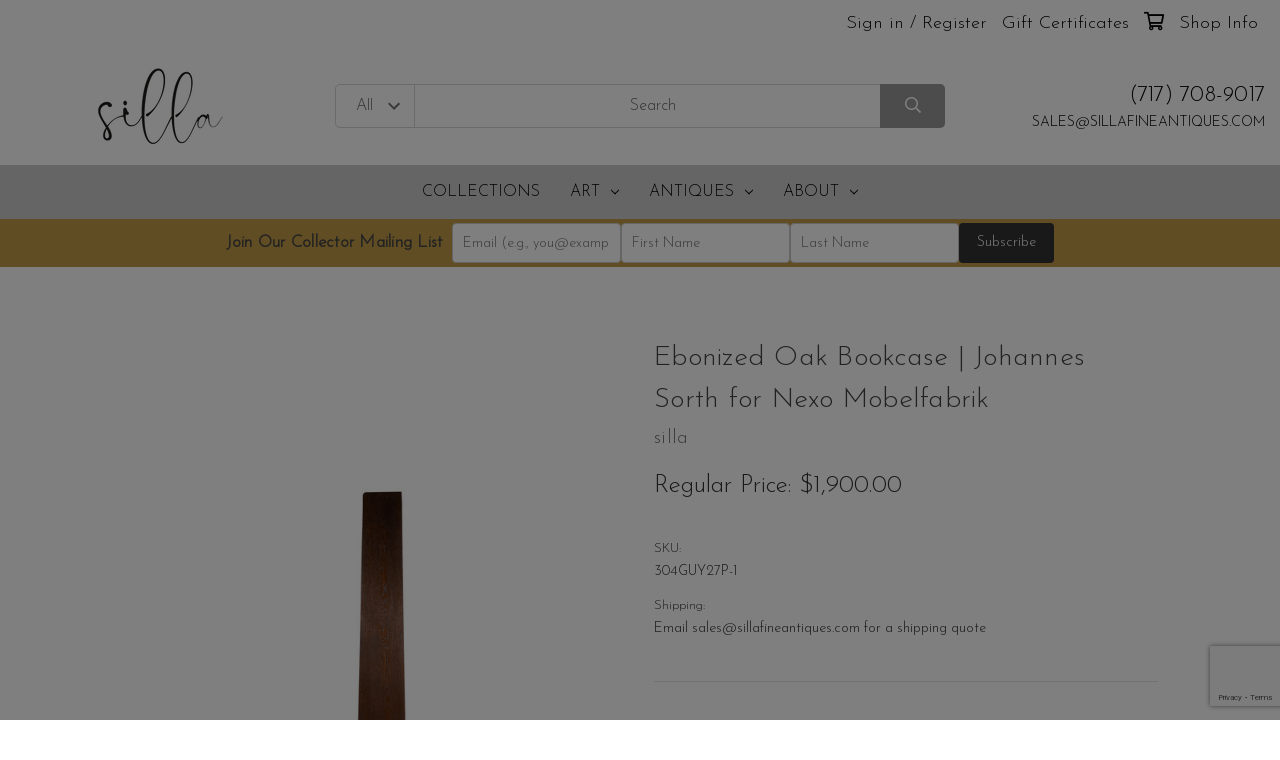

--- FILE ---
content_type: text/html; charset=UTF-8
request_url: https://www.sillafineantiques.com/ebonized-oak-bookcase-johannes-sorth-for-nexo-mobelfabrik/
body_size: 30948
content:


<!DOCTYPE html>
<html class="no-js" lang="en">
    <head>
        <title>Ebonized Oak Bookcase | Johannes Sorth for Nexø Mobelfabrik</title>
        <link rel="dns-prefetch preconnect" href="https://cdn11.bigcommerce.com/s-rw7pdzyh" crossorigin><link rel="dns-prefetch preconnect" href="https://fonts.googleapis.com/" crossorigin><link rel="dns-prefetch preconnect" href="https://fonts.gstatic.com/" crossorigin>
        <meta property="product:price:amount" content="1900" /><meta property="product:price:currency" content="USD" /><meta property="og:url" content="https://www.sillafineantiques.com/ebonized-oak-bookcase-johannes-sorth-for-nexo-mobelfabrik/" /><meta property="og:site_name" content="silla | antiques & art" /><link rel='canonical' href='https://www.sillafineantiques.com/ebonized-oak-bookcase-johannes-sorth-for-nexo-mobelfabrik/' /><meta name='platform' content='bigcommerce.stencil' /><meta property="og:type" content="product" />
<meta property="og:title" content="Ebonized Oak Bookcase | Johannes Sorth for Nexo Mobelfabrik" />
<meta property="og:description" content="The gallery features an ever changing selection of period furniture, fine vintage and designer objects and 19th century sculpture." />
<meta property="og:image" content="https://cdn11.bigcommerce.com/s-rw7pdzyh/products/3114/images/93112/Bookcase-38-3__37305.1685028957.500.750.jpg?c=2" />
<meta property="pinterest:richpins" content="enabled" />
        
         

        <link href="https://cdn11.bigcommerce.com/s-rw7pdzyh/product_images/favicon48.png?t=1719931537" rel="shortcut icon">
        <meta name="viewport" content="width=device-width, initial-scale=1">

        <script>
            document.documentElement.className = document.documentElement.className.replace('no-js', 'js');
        </script>

        <script>
    function browserSupportsAllFeatures() {
        return window.Promise
            && window.fetch
            && window.URL
            && window.URLSearchParams
            && window.WeakMap
            // object-fit support
            && ('objectFit' in document.documentElement.style);
    }

    function loadScript(src) {
        var js = document.createElement('script');
        js.src = src;
        js.onerror = function () {
            console.error('Failed to load polyfill script ' + src);
        };
        document.head.appendChild(js);
    }

    if (!browserSupportsAllFeatures()) {
        loadScript('https://cdn11.bigcommerce.com/s-rw7pdzyh/stencil/e91b45a0-bd00-013b-69db-7299e3466d09/e/adc02b20-90e2-013e-41c8-4aa95912d856/dist/theme-bundle.polyfills.js');
    }
</script>
        <script>window.consentManagerTranslations = `{"locale":"en","locales":{"consent_manager.data_collection_warning":"en","consent_manager.accept_all_cookies":"en","consent_manager.gdpr_settings":"en","consent_manager.data_collection_preferences":"en","consent_manager.manage_data_collection_preferences":"en","consent_manager.use_data_by_cookies":"en","consent_manager.data_categories_table":"en","consent_manager.allow":"en","consent_manager.accept":"en","consent_manager.deny":"en","consent_manager.dismiss":"en","consent_manager.reject_all":"en","consent_manager.category":"en","consent_manager.purpose":"en","consent_manager.functional_category":"en","consent_manager.functional_purpose":"en","consent_manager.analytics_category":"en","consent_manager.analytics_purpose":"en","consent_manager.targeting_category":"en","consent_manager.advertising_category":"en","consent_manager.advertising_purpose":"en","consent_manager.essential_category":"en","consent_manager.esential_purpose":"en","consent_manager.yes":"en","consent_manager.no":"en","consent_manager.not_available":"en","consent_manager.cancel":"en","consent_manager.save":"en","consent_manager.back_to_preferences":"en","consent_manager.close_without_changes":"en","consent_manager.unsaved_changes":"en","consent_manager.by_using":"en","consent_manager.agree_on_data_collection":"en","consent_manager.change_preferences":"en","consent_manager.cancel_dialog_title":"en","consent_manager.privacy_policy":"en","consent_manager.allow_category_tracking":"en","consent_manager.disallow_category_tracking":"en"},"translations":{"consent_manager.data_collection_warning":"We use cookies (and other similar technologies) to collect data to improve your shopping experience.","consent_manager.accept_all_cookies":"Accept All Cookies","consent_manager.gdpr_settings":"Settings","consent_manager.data_collection_preferences":"Website Data Collection Preferences","consent_manager.manage_data_collection_preferences":"Manage Website Data Collection Preferences","consent_manager.use_data_by_cookies":" uses data collected by cookies and JavaScript libraries to improve your shopping experience.","consent_manager.data_categories_table":"The table below outlines how we use this data by category. To opt out of a category of data collection, select 'No' and save your preferences.","consent_manager.allow":"Allow","consent_manager.accept":"Accept","consent_manager.deny":"Deny","consent_manager.dismiss":"Dismiss","consent_manager.reject_all":"Reject all","consent_manager.category":"Category","consent_manager.purpose":"Purpose","consent_manager.functional_category":"Functional","consent_manager.functional_purpose":"Enables enhanced functionality, such as videos and live chat. If you do not allow these, then some or all of these functions may not work properly.","consent_manager.analytics_category":"Analytics","consent_manager.analytics_purpose":"Provide statistical information on site usage, e.g., web analytics so we can improve this website over time.","consent_manager.targeting_category":"Targeting","consent_manager.advertising_category":"Advertising","consent_manager.advertising_purpose":"Used to create profiles or personalize content to enhance your shopping experience.","consent_manager.essential_category":"Essential","consent_manager.esential_purpose":"Essential for the site and any requested services to work, but do not perform any additional or secondary function.","consent_manager.yes":"Yes","consent_manager.no":"No","consent_manager.not_available":"N/A","consent_manager.cancel":"Cancel","consent_manager.save":"Save","consent_manager.back_to_preferences":"Back to Preferences","consent_manager.close_without_changes":"You have unsaved changes to your data collection preferences. Are you sure you want to close without saving?","consent_manager.unsaved_changes":"You have unsaved changes","consent_manager.by_using":"By using our website, you're agreeing to our","consent_manager.agree_on_data_collection":"By using our website, you're agreeing to the collection of data as described in our ","consent_manager.change_preferences":"You can change your preferences at any time","consent_manager.cancel_dialog_title":"Are you sure you want to cancel?","consent_manager.privacy_policy":"Privacy Policy","consent_manager.allow_category_tracking":"Allow [CATEGORY_NAME] tracking","consent_manager.disallow_category_tracking":"Disallow [CATEGORY_NAME] tracking"}}`;</script>

        <script>
            window.lazySizesConfig = window.lazySizesConfig || {};
            window.lazySizesConfig.loadMode = 1;
        </script>
        <script async src="https://cdn11.bigcommerce.com/s-rw7pdzyh/stencil/e91b45a0-bd00-013b-69db-7299e3466d09/e/adc02b20-90e2-013e-41c8-4aa95912d856/dist/theme-bundle.head_async.js"></script>
        
        <link href="https://fonts.googleapis.com/css?family=Montserrat:400%7CKarla:400%7CJosefin+Sans:300&display=block" rel="stylesheet">
        
        <script async src="https://cdn11.bigcommerce.com/s-rw7pdzyh/stencil/e91b45a0-bd00-013b-69db-7299e3466d09/e/adc02b20-90e2-013e-41c8-4aa95912d856/dist/theme-bundle.font.js"></script>

        <link data-stencil-stylesheet href="https://cdn11.bigcommerce.com/s-rw7pdzyh/stencil/e91b45a0-bd00-013b-69db-7299e3466d09/e/adc02b20-90e2-013e-41c8-4aa95912d856/css/theme-ce5836a0-b340-013e-b784-4e6f293162ad.css" rel="stylesheet">

        <!-- Start Tracking Code for analytics_facebook -->

<script>
!function(f,b,e,v,n,t,s){if(f.fbq)return;n=f.fbq=function(){n.callMethod?n.callMethod.apply(n,arguments):n.queue.push(arguments)};if(!f._fbq)f._fbq=n;n.push=n;n.loaded=!0;n.version='2.0';n.queue=[];t=b.createElement(e);t.async=!0;t.src=v;s=b.getElementsByTagName(e)[0];s.parentNode.insertBefore(t,s)}(window,document,'script','https://connect.facebook.net/en_US/fbevents.js');

fbq('set', 'autoConfig', 'false', '220907167363049');
fbq('dataProcessingOptions', ['LDU'], 0, 0);
fbq('init', '220907167363049', {"external_id":"68e015e5-cce3-4bad-bc37-fcc93ce390a3"});
fbq('set', 'agent', 'bigcommerce', '220907167363049');

function trackEvents() {
    var pathName = window.location.pathname;

    fbq('track', 'PageView', {}, "");

    // Search events start -- only fire if the shopper lands on the /search.php page
    if (pathName.indexOf('/search.php') === 0 && getUrlParameter('search_query')) {
        fbq('track', 'Search', {
            content_type: 'product_group',
            content_ids: [],
            search_string: getUrlParameter('search_query')
        });
    }
    // Search events end

    // Wishlist events start -- only fire if the shopper attempts to add an item to their wishlist
    if (pathName.indexOf('/wishlist.php') === 0 && getUrlParameter('added_product_id')) {
        fbq('track', 'AddToWishlist', {
            content_type: 'product_group',
            content_ids: []
        });
    }
    // Wishlist events end

    // Lead events start -- only fire if the shopper subscribes to newsletter
    if (pathName.indexOf('/subscribe.php') === 0 && getUrlParameter('result') === 'success') {
        fbq('track', 'Lead', {});
    }
    // Lead events end

    // Registration events start -- only fire if the shopper registers an account
    if (pathName.indexOf('/login.php') === 0 && getUrlParameter('action') === 'account_created') {
        fbq('track', 'CompleteRegistration', {}, "");
    }
    // Registration events end

    

    function getUrlParameter(name) {
        var cleanName = name.replace(/[\[]/, '\[').replace(/[\]]/, '\]');
        var regex = new RegExp('[\?&]' + cleanName + '=([^&#]*)');
        var results = regex.exec(window.location.search);
        return results === null ? '' : decodeURIComponent(results[1].replace(/\+/g, ' '));
    }
}

if (window.addEventListener) {
    window.addEventListener("load", trackEvents, false)
}
</script>
<noscript><img height="1" width="1" style="display:none" alt="null" src="https://www.facebook.com/tr?id=220907167363049&ev=PageView&noscript=1&a=plbigcommerce1.2&eid="/></noscript>

<!-- End Tracking Code for analytics_facebook -->

<!-- Start Tracking Code for analytics_googleanalytics -->

<script>
  (function(i,s,o,g,r,a,m){i['GoogleAnalyticsObject']=r;i[r]=i[r]||function(){
  (i[r].q=i[r].q||[]).push(arguments)},i[r].l=1*new Date();a=s.createElement(o),
  m=s.getElementsByTagName(o)[0];a.async=1;a.src=g;m.parentNode.insertBefore(a,m)
  })(window,document,'script','//www.google-analytics.com/analytics.js','ga');

  ga('create', 'UA-35598283-1', 'auto');
  ga('send', 'pageview');

</script>

<!-- End Tracking Code for analytics_googleanalytics -->

<!-- Start Tracking Code for analytics_siteverification -->

<meta name="google-site-verification" content="EPFV7qIg5_JJUYB_4Jyi9n8RZfknCFUwyPPR-_cO9oM" />

<!-- End Tracking Code for analytics_siteverification -->


<script src="https://www.google.com/recaptcha/api.js" async defer></script>
<script type="text/javascript">
var BCData = {"product_attributes":{"sku":"304GUY27P-1","upc":null,"mpn":null,"gtin":null,"weight":null,"base":true,"image":null,"price":{"without_tax":{"formatted":"$1,900.00","value":1900,"currency":"USD"},"tax_label":"Sales Tax (PA 6%)"},"out_of_stock_behavior":"label_option","out_of_stock_message":"This item is sold. Please email sales@sillafineantiques.com to be notified when similar items become available. Our gallery is very active in hunting down unique pieces and we will almost certainly be able to find something special for your collection.","available_modifier_values":[],"in_stock_attributes":[],"stock":1,"instock":true,"stock_message":null,"purchasable":true,"purchasing_message":null,"call_for_price_message":null}};
</script>
<script type="text/javascript">
var dataLayer = new Array();
// console.log(dataLayer);
function trackGTMEcommerce() {
this._addTrans = addTrans;
this._addItem = addItems;
this._trackTrans = trackTrans;
}
var transaction = {};
transaction.transactionProducts = [];
function addTrans(orderID, store, total, tax, shipping, city, state, country) {
transaction.transactionId = orderID;
transaction.transactionAffiliation = store;
transaction.transactionTotal = total;
transaction.transactionTax = tax;
transaction.transactionShipping = shipping;
// console.log(11)
}
function addItems(orderID, sku, product, variation, price, quantity) {
transaction.transactionProducts.push({
‘id’: orderID,
‘sku’: sku,
‘name’: product,
‘category’: variation,
‘price’: price,
‘quantity’: quantity
});
// console.log(‘a’)
}
function trackTrans() {
transaction.event = ‘bcTransactionComplete’;
// console.log(transaction);
dataLayer.push(transaction);
}
var pageTracker = new trackGTMEcommerce();
</script>

<!-- Google Tag Manager -->
<script>(function(w,d,s,l,i){w[l]=w[l]||[];w[l].push({'gtm.start':
new Date().getTime(),event:'gtm.js'});var f=d.getElementsByTagName(s)[0],
j=d.createElement(s),dl=l!='dataLayer'?'&l='+l:'';j.async=true;j.src=
'https://www.googletagmanager.com/gtm.js?id='+i+dl;f.parentNode.insertBefore(j,f);
})(window,document,'script','dataLayer','GTM-PGDQZ9V');</script>
<!-- End Google Tag Manager -->
<script nonce="">
(function () {
    var xmlHttp = new XMLHttpRequest();

    xmlHttp.open('POST', 'https://bes.gcp.data.bigcommerce.com/nobot');
    xmlHttp.setRequestHeader('Content-Type', 'application/json');
    xmlHttp.send('{"store_id":"717133","timezone_offset":"-4.0","timestamp":"2026-01-29T07:44:39.21927900Z","visit_id":"7967d0e8-13e2-40fa-b20a-c36a5e4d847e","channel_id":1}');
})();
</script>

        
        <meta name="facebook-domain-verification" content="rpl7ep6gm53es39ecao20w6dj7moq1" /> <!-- facebook domain verification -->
    </head>
    <body class="" data-page-type="product">
            <!-- Google Tag Manager (noscript) -->
                <noscript><iframe src="https://www.googletagmanager.com/ns.html?id=GTM-PGDQZ9V" height="0" width="0" style="display:none;visibility:hidden"></iframe></noscript>
            <!-- End Google Tag Manager (noscript) -->
        <div class="overlay-shop clean-overlay-shop">
    <button type="button" class="overlay-close">Close</button>

	<div class="container">
	<div class="row">
	    <div class="col-lg-4 col-xl-3 info-col-1">
	        <h4 class="col-title">Contact Us</h4>
<ul>
    <li>silla | antiques &amp; art</li>
    <li>(717) 708-9017</li>
    <li>117 W Burd St.
Shippensburg, PA 17257</li>
</ul>
	    </div>
	    <div class="col-lg-4 col-xl-2 info-col-2">
	        <h4 class="col-title">Information</h4>
<ul>
    <li>
        <a href="https://www.sillafineantiques.com/about-our-gallery/">About Our Gallery</a>
    </li>

    <li>
        <a href="https://www.sillafineantiques.com/events/">Events</a>
    </li>

    <li>
        <a href="https://www.sillafineantiques.com/contact-us/">Contact Us</a>
    </li>

    <li>
        <a href="https://www.sillafineantiques.com/privacy-policy/">Privacy Policy</a>
    </li>

    <li>
        <a href="https://www.sillafineantiques.com/return-policy/">Return Policy</a>
    </li>

    <li>
        <a href="https://www.sillafineantiques.com/shipping-information/">Shipping Information</a>
    </li>

    <li>
        <a href="https://www.sillafineantiques.com/payment-information/">Payment Information</a>
    </li>

    <li>
        <a href="https://www.sillafineantiques.com/installment-sales/">Installment Sales</a>
    </li>

    <li>
        <a href="https://www.sillafineantiques.com/sale-terms/">Sale and Discount Terms</a>
    </li>

    <li>
        <a href="https://www.sillafineantiques.com/we-buy-antiques-art/">We Buy Antiques &amp; Art</a>
    </li>

</ul>
	    </div>
	    <div class="col-lg-4 col-xl-7 info-col-3">
	        <h4 class="col-title">About us</h4>
<img 	class="img-responsive" 
		src="" 
		alt="" 
/>
<p>silla was born out of a passion for beautiful objects: special pieces with aesthetic and historical significance. In 2009, after years of collecting, Andrew Silla and his wife Grace began to work privately with clients from their residence in Southern Maryland. Quickly outgrowing the space, the business was moved from Maryland to Pennsylvania in 2012 and after several warehouse location changes it was firmly settled in the present brick-and-mortar location in downtown Shippensburg.

<BR><BR>
    

The 9000 square foot brick-and-mortar gallery is home to a large collection of works of art and estate jewelry. We specialize in sculpture circa 1860 through 1930 with a particular emphasis on the Animaliers and as such the gallery always has a very large collection of exceptional European and American sculpture available on display.


</p>
	    </div>
	</div>
	</div>
</div>
        <div id="main-content" class="main-wrapper csmenu-open-wrapper">
            <svg data-src="https://cdn11.bigcommerce.com/s-rw7pdzyh/stencil/e91b45a0-bd00-013b-69db-7299e3466d09/e/adc02b20-90e2-013e-41c8-4aa95912d856/img/icon-sprite.svg" class="icons-svg-sprite"></svg>

        <a href="#main-content" class="skip-to-main-link">Skip to main content</a>
<header class="site-header clean">
    <section class="top-bar navUser">
        <div class="container-fluid">
    <div class="row top-bar-inner">
        <div class="col-md-5">
            <div class="top-currency-selector">
                            </div>
        </div>
        <div class="col-md-7 text-right padding-right-zero">
            <ul class="navUser-section top-bar-menu">
                <li>
                    <a class="navUser-item--compare" href="/compare" data-compare-nav>Compare <span class="countPill countPill--positive countPill--alt"></span></a>
                </li>
                <li>
                   <!-- <a href="/login.php">Sign in</a> -->
                    <a href="javascript:void(0);" data-dropdown="login-drop" aria-controls="login-drop" aria-expanded="false">Sign in / Register</a> 
                    <div id="login-drop" data-dropdown-content class="f-dropdown login-drop-contennt content" aria-autoclose="false" aria-hidden="true" tabindex="-1">
                        <h4>Returning Customer</h4>
                        <form class="login-form form" action="/login.php?action=check_login" method="post" name="FormLogin">
                            <div class="form-field form-field--input form-field--inputEmail">
                                <label class="form-label" for="login_email">Email Address:</label>
                                <input class="form-input" name="login_email" id="login_email" type="email">
                            </div>
                            <div class="form-field form-field--input form-field--inputPassword">
                                <label class="form-label" for="login_pass">Password:</label>
                                <input class="form-input" id="login_pass" type="password" name="login_pass">
                            </div>
                            <div class="form-actions">
                                <input type="submit" class="button button--primary" value="Sign in">
                                <a class="forgot-password" href="/login.php?action=reset_password">Forgot your password?</a>
                            </div>
                        </form>
                        <div class="signup-link">
                            <h4>New Customer</h4>
                            <p>Registering provides you with personalized services, including: wish list, order status and promotions.</p>
                            <a class="button" href="/login.php?action=create_account">Register</a>
                        </div>
                    </div>
                </li>
                <!--<li class="signup">
                    <a href="/login.php?action=create_account">Register</a>
                </li>-->
                    <li>
                        <a href="/giftcertificates.php">Gift Certificates</a>
                    </li>
                <li class="top-bar-cart navUser-item--cart">
                    <a
                        class=""
                        data-cart-preview
                        data-dropdown="cart-preview-dropdown"
                        data-options="align:right"
                        href="/cart.php" aria-label="Cart with 0 items">
                        <span class="navUser-item-cartLabel"><i class="far fa-shopping-cart" aria-hidden="true"></i></span> <span class="countPill cart-quantity"></span>
                    </a>
                    <div class="dropdown-menu" id="cart-preview-dropdown" data-dropdown-content aria-hidden="true"></div>
                </li>
                <li>
                    <a href="javascript:void(0)" id="trigger-overlay" class="dropdown-button">Shop Info</a>
                </li>
            </ul>
        </div>
    </div>
</div><!--container-->
    </section>
    <section class="logo-bar">
        <div class="container-fluid">
    <div class="row align-items-center">
            <div class="col-lg-3">
                    <div class="site-logo header-logo--left">
                        <a href="https://www.sillafineantiques.com/" class="header-logo__link" data-header-logo-link>
        <div class="header-logo-image-container">
            <img class="header-logo-image"
                 src="https://cdn11.bigcommerce.com/s-rw7pdzyh/images/stencil/200x78/primary_logo_2_1662264578__33081.original.png"
                 srcset="https://cdn11.bigcommerce.com/s-rw7pdzyh/images/stencil/200x78/primary_logo_2_1662264578__33081.original.png"
                 alt="silla | antiques &amp; art"
                 title="silla | antiques &amp; art">
        </div>
</a>
                    </div>
            </div>
            <div class="col-lg-6">
                                    <div class="header-search">
    <form class="form"  action="/search.php">
        <select name="category-search" id="resizing_select" class="browser-default top-select form-select">
            <option value="" selected>All &nbsp;</option>
                <option data-category-url="https://www.sillafineantiques.com/collections-1/" value="16">COLLECTIONS &nbsp;</option>
                <option data-category-url="https://www.sillafineantiques.com/art/" value="22">ART &nbsp;</option>
                <option data-category-url="https://www.sillafineantiques.com/antique-furniture-1/" value="28">ANTIQUES &nbsp;</option>
        </select>
        <select id="width_tmp_select">
            <option id="width_tmp_option"></option>
        </select>
        <div class="search-input-field">
            <input name="search_query_adv" data-search-quick class="search_" type="search" autocomplete="off" onfocus="this.placeholder=''" onblur="this.placeholder='Search'" placeholder="Search">
            <button  class="button btn btn2" name="go" value="Go">
                <i class="far fa-search" aria-hidden="true"></i>
            </button>
        </div>
    </form>
</div>
            </div>
            <div class="col-lg-3">
                <div class="call-us text-right">
                    <h3>(717) 708-9017</h3>
                        <p>SALES@SILLAFINEANTIQUES.COM</p>
                </div>
            </div>



    </div><!--row-->
    <section class="quickSearchResults quick-search" data-bind="html: results"></section>
    <p role="status"
       aria-live="polite"
       class="aria-description--hidden"
       data-search-aria-message-predefined-text="product results for"
    ></p>
</div><!--container-fluid-->
    </section>
    <section class="mob-header">
          <div class="row align-items-center">
    <div class="col-3">
        <a href="#main-content" class="mobileMenu-toggle" data-mobile-menu-toggle="menu">
            <span class="icon">
                <svg><use href="#icon-menu-search" /></svg>
            </span>
        </a>
    </div>
    <div class="col-6">
            <a href="https://www.sillafineantiques.com/" class="header-logo__link" data-header-logo-link>
        <div class="header-logo-image-container">
            <img class="header-logo-image"
                 src="https://cdn11.bigcommerce.com/s-rw7pdzyh/images/stencil/200x78/primary_logo_2_1662264578__33081.original.png"
                 srcset="https://cdn11.bigcommerce.com/s-rw7pdzyh/images/stencil/200x78/primary_logo_2_1662264578__33081.original.png"
                 alt="silla | antiques &amp; art"
                 title="silla | antiques &amp; art">
        </div>
</a>
    </div>
    <div class="col-3 text-right mobile-cart-btn">
        <a href="/cart.php">
            <span class="navUser-item-cartLabel">
                <span class="icon">
                    <svg><use href="#icon-shopping-cart" /></svg>
                </span>
            </span><span class="countPill cart-quantity"></span>
        </a> 
    </div>
</div>
    </section>
    <div class="cs-navbar nav-bar main-nav-bar">
        <div class="container-fluid">
<div class="row">
<div class="col-md-2 fixed-logo">
    <a href="https://www.sillafineantiques.com/" class="header-logo__link" data-header-logo-link>
        <div class="header-logo-image-container">
            <img class="header-logo-image"
                 src="https://cdn11.bigcommerce.com/s-rw7pdzyh/images/stencil/200x78/primary_logo_2_1662264578__33081.original.png"
                 srcset="https://cdn11.bigcommerce.com/s-rw7pdzyh/images/stencil/200x78/primary_logo_2_1662264578__33081.original.png"
                 alt="silla | antiques &amp; art"
                 title="silla | antiques &amp; art">
        </div>
</a>
</div>
<div class="col-md-8 navPages-container" id="menu" data-menu>
<nav class="navPages nav-deep-3">
    <div class="navPages-quickSearch">
            <div class="container">
    <form class="form" onsubmit="return false" data-url="/search.php" data-quick-search-form>
        <fieldset class="form-fieldset">
            <div class="form-field">
                <label class="is-srOnly" for="">Search</label>
                <input class="form-input"
                       data-search-quick
                       name=""
                       id=""
                       data-error-message="Search field cannot be empty."
                       placeholder="Search the store"
                       autocomplete="off"
                >
            </div>
        </fieldset>
    </form>
    <section class="quickSearchResults" data-bind="html: results"></section>
    <p role="status"
       aria-live="polite"
       class="aria-description--hidden"
       data-search-aria-message-predefined-text="product results for"
    ></p>
</div>
    
    <div class="mobile-call-us">
        <a href="tel:(717) 708-9017">Call Us</a>
    </div>
                <div class="mobile-my-account">
                    <a href="/login.php">Sign in / Register</a>
                </div>
            </div>
    <ul class="navPages-list">

            <li class="navPages-item">
                
<a class="navPages-action" href="https://www.sillafineantiques.com/collections-1/">COLLECTIONS</a>
            </li>
            <li class="navPages-item">
                
<a class="navPages-action has-subMenu" href="https://www.sillafineantiques.com/art/" data-collapsible="navPages-22">ART <i class="icon navPages-action-moreIcon" aria-hidden="true"><svg><use href="#icon-chevron-down" /></svg></i>
</a>
<div class="navPage-subMenu" id="navPages-22" aria-hidden="true" tabindex="-1">
    <div class="container">
        <div class="row">
            <div class="col-12 submenu-column       ">
                <ul class="navPage-subMenu-list">
                    <li class="navPage-subMenu-item">
                        <a class="navPage-subMenu-action navPages-action" href="https://www.sillafineantiques.com/art/">All ART</a>
                    </li>
                        <li class="navPage-subMenu-item">
                                <a class="as navPage-subMenu-action navPages-action" href="https://www.sillafineantiques.com/sculpture/">SCULPTURE</a>
                        </li>
                        <li class="navPage-subMenu-item">
                                <a class="as navPage-subMenu-action navPages-action" href="https://www.sillafineantiques.com/paintings/">PAINTINGS</a>
                        </li>
                        <li class="navPage-subMenu-item">
                                <a class="as navPage-subMenu-action navPages-action" href="https://www.sillafineantiques.com/folk-art/">FOLK ART</a>
                        </li>
                </ul>
            </div>
        </div>
    </div>
</div>
            </li>
            <li class="navPages-item">
                
<a class="navPages-action has-subMenu" href="https://www.sillafineantiques.com/antique-furniture-1/" data-collapsible="navPages-28">ANTIQUES <i class="icon navPages-action-moreIcon" aria-hidden="true"><svg><use href="#icon-chevron-down" /></svg></i>
</a>
<div class="navPage-subMenu" id="navPages-28" aria-hidden="true" tabindex="-1">
    <div class="container">
        <div class="row">
            <div class="col-12 submenu-column       ">
                <ul class="navPage-subMenu-list">
                    <li class="navPage-subMenu-item">
                        <a class="navPage-subMenu-action navPages-action" href="https://www.sillafineantiques.com/antique-furniture-1/">All ANTIQUES</a>
                    </li>
                        <li class="navPage-subMenu-item">
                                <a class="as navPage-subMenu-action navPages-action" href="https://www.sillafineantiques.com/estate-jewelry/">JEWELRY</a>
                        </li>
                        <li class="navPage-subMenu-item">
                                <a class="as navPage-subMenu-action navPages-action" href="https://www.sillafineantiques.com/case-pieces/">CASE PIECES</a>
                        </li>
                        <li class="navPage-subMenu-item">
                                <a class="as navPage-subMenu-action navPages-action" href="https://www.sillafineantiques.com/decorative-objects/">DECORATIVE OBJECTS</a>
                        </li>
                        <li class="navPage-subMenu-item">
                                <a class="as navPage-subMenu-action navPages-action" href="https://www.sillafineantiques.com/seating/">SEATING</a>
                        </li>
                        <li class="navPage-subMenu-item">
                                <a class="as navPage-subMenu-action navPages-action" href="https://www.sillafineantiques.com/antique-tables-1/">TABLES</a>
                        </li>
                </ul>
            </div>
        </div>
    </div>
</div>
            </li>
             <li class="navPages-item navPages-item-page">
                <a class="navPages-action has-subMenu" href="https://www.sillafineantiques.com/about-us/" data-collapsible="navPages-index0">About <i class="icon navPages-action-moreIcon" aria-hidden="true"><svg><use href="#icon-chevron-down" /></svg></i></a>
                <div class="navPage-subMenu" id="navPages-index0" aria-hidden="true" tabindex="-1">
                    <ul class="navPage-subMenu-list">
                        <li class="navPage-subMenu-item">
                            <a class="navPage-subMenu-action navPages-action" href="https://www.sillafineantiques.com/about-our-gallery/">About Our Gallery</a>
                        </li>
                        <li class="navPage-subMenu-item">
                            <a class="navPage-subMenu-action navPages-action" href="https://www.sillafineantiques.com/events/">Events</a>
                        </li>
                        <li class="navPage-subMenu-item">
                            <a class="navPage-subMenu-action navPages-action" href="https://www.sillafineantiques.com/contact-us/">Contact Us</a>
                        </li>
                        <li class="navPage-subMenu-item">
                            <a class="navPage-subMenu-action navPages-action" href="https://www.sillafineantiques.com/privacy-policy/">Privacy Policy</a>
                        </li>
                        <li class="navPage-subMenu-item">
                            <a class="navPage-subMenu-action navPages-action" href="https://www.sillafineantiques.com/return-policy/">Return Policy</a>
                        </li>
                        <li class="navPage-subMenu-item">
                            <a class="navPage-subMenu-action navPages-action" href="https://www.sillafineantiques.com/shipping-information/">Shipping Information</a>
                        </li>
                        <li class="navPage-subMenu-item">
                            <a class="navPage-subMenu-action navPages-action" href="https://www.sillafineantiques.com/payment-information/">Payment Information</a>
                        </li>
                        <li class="navPage-subMenu-item">
                            <a class="navPage-subMenu-action navPages-action" href="https://www.sillafineantiques.com/installment-sales/">Installment Sales</a>
                        </li>
                        <li class="navPage-subMenu-item">
                            <a class="navPage-subMenu-action navPages-action" href="https://www.sillafineantiques.com/sale-terms/">Sale and Discount Terms</a>
                        </li>
                        <li class="navPage-subMenu-item">
                            <a class="navPage-subMenu-action navPages-action" href="https://www.sillafineantiques.com/we-buy-antiques-art/">We Buy Antiques &amp; Art</a>
                        </li>
                    </ul>
                </div>
             </li>
    </ul>
    <ul class="navPages-list navPages-list--user">
            <li class="navPages-item">
                <a class="navPages-action" href="/giftcertificates.php">Gift Certificates</a>
            </li>
        <!--  -->
    </ul>
    </nav>
    </div>
    <div class="col-md-2  text-right nav-search">
            <a href="/account.php"><i class="far fa-user"></i></a>
            <a href="/cart.php"><i class="far fa-shopping-cart"></i><span class="countPill cart-quantity"></span></a>
                <a class="dropdown-button-search" href="javascript:void(0)" data-activates="dropdown-search">
                    <i class="far fa-search"></i>
                    <i class="fal fa-times"></i>
                </a>
                <div id="dropdown-search" class="dropdown-search">
                    <form class="form"  action="/search.php">
                        <div class="search-input-field">
                            <input name="search_query_adv" value="" class="_search" type="search" autocomplete="off" placeholder="Search...">
                            <input  class="btn" type="submit" name="go" value="Go">
                        </div>
                    </form>
                </div>
    </div>
</div>
</div>
    </div>
</header>

<div data-content-region="header_bottom--global"><div data-layout-id="8625ac8a-77aa-4dd3-9634-6e60ff68aaa2">       <div data-sub-layout-container="33ae0703-9de0-42e0-8699-4dac69b0ae30" data-layout-name="Layout">
    <style data-container-styling="33ae0703-9de0-42e0-8699-4dac69b0ae30">
        [data-sub-layout-container="33ae0703-9de0-42e0-8699-4dac69b0ae30"] {
            box-sizing: border-box;
            display: flex;
            flex-wrap: wrap;
            z-index: 0;
            position: relative;
            height: ;
            padding-top: 0px;
            padding-right: 0px;
            padding-bottom: 0px;
            padding-left: 0px;
            margin-top: 0px;
            margin-right: 0px;
            margin-bottom: 0px;
            margin-left: 0px;
            border-width: 0px;
            border-style: solid;
            border-color: #333333;
        }

        [data-sub-layout-container="33ae0703-9de0-42e0-8699-4dac69b0ae30"]:after {
            display: block;
            position: absolute;
            top: 0;
            left: 0;
            bottom: 0;
            right: 0;
            background-size: cover;
            z-index: auto;
        }
    </style>

    <div data-sub-layout="920ac3da-d7d0-417c-9e3d-ce83f6f4c763">
        <style data-column-styling="920ac3da-d7d0-417c-9e3d-ce83f6f4c763">
            [data-sub-layout="920ac3da-d7d0-417c-9e3d-ce83f6f4c763"] {
                display: flex;
                flex-direction: column;
                box-sizing: border-box;
                flex-basis: 100%;
                max-width: 100%;
                z-index: 0;
                position: relative;
                height: ;
                background-color: rgba(0, 0, 0, 0);
                padding-top: 0px;
                padding-right: 0px;
                padding-bottom: 0px;
                padding-left: 0px;
                margin-top: 0px;
                margin-right: 0px;
                margin-bottom: 0px;
                margin-left: 0px;
                border-width: 0px;
                border-style: solid;
                border-color: #333333;
                justify-content: center;
            }
            [data-sub-layout="920ac3da-d7d0-417c-9e3d-ce83f6f4c763"]:after {
                display: block;
                position: absolute;
                top: 0;
                left: 0;
                bottom: 0;
                right: 0;
                background-size: cover;
                z-index: -1;
                content: '';
            }
            @media only screen and (max-width: 700px) {
                [data-sub-layout="920ac3da-d7d0-417c-9e3d-ce83f6f4c763"] {
                    flex-basis: 100%;
                    max-width: 100%;
                }
            }
        </style>
    </div>
</div>

       <div data-sub-layout-container="bc7eac28-1b19-41b1-8493-f302ab7ffb6d" data-layout-name="Layout">
    <style data-container-styling="bc7eac28-1b19-41b1-8493-f302ab7ffb6d">
        [data-sub-layout-container="bc7eac28-1b19-41b1-8493-f302ab7ffb6d"] {
            box-sizing: border-box;
            display: flex;
            flex-wrap: wrap;
            z-index: 0;
            position: relative;
            height: ;
            padding-top: 0px;
            padding-right: 0px;
            padding-bottom: 0px;
            padding-left: 0px;
            margin-top: 0px;
            margin-right: 0px;
            margin-bottom: 0px;
            margin-left: 0px;
            border-width: 0px;
            border-style: solid;
            border-color: #333333;
        }

        [data-sub-layout-container="bc7eac28-1b19-41b1-8493-f302ab7ffb6d"]:after {
            display: block;
            position: absolute;
            top: 0;
            left: 0;
            bottom: 0;
            right: 0;
            background-size: cover;
            z-index: auto;
        }
    </style>

    <div data-sub-layout="63079c61-8642-4fd9-94a3-d3c44cbd8bb0">
        <style data-column-styling="63079c61-8642-4fd9-94a3-d3c44cbd8bb0">
            [data-sub-layout="63079c61-8642-4fd9-94a3-d3c44cbd8bb0"] {
                display: flex;
                flex-direction: column;
                box-sizing: border-box;
                flex-basis: 100%;
                max-width: 100%;
                z-index: 0;
                position: relative;
                height: ;
                background-color: rgba(0, 0, 0, 0);
                padding-top: 0px;
                padding-right: 0px;
                padding-bottom: 0px;
                padding-left: 0px;
                margin-top: 0px;
                margin-right: 0px;
                margin-bottom: 0px;
                margin-left: 0px;
                border-width: 0px;
                border-style: solid;
                border-color: #333333;
                justify-content: center;
            }
            [data-sub-layout="63079c61-8642-4fd9-94a3-d3c44cbd8bb0"]:after {
                display: block;
                position: absolute;
                top: 0;
                left: 0;
                bottom: 0;
                right: 0;
                background-size: cover;
                z-index: -1;
                content: '';
            }
            @media only screen and (max-width: 700px) {
                [data-sub-layout="63079c61-8642-4fd9-94a3-d3c44cbd8bb0"] {
                    flex-basis: 100%;
                    max-width: 100%;
                }
            }
        </style>
        <div data-widget-id="dcc1903f-b1da-470e-a430-4eb25a037c29" data-placement-id="7c42f3df-75e5-4c31-a810-660f940c82c0" data-placement-status="ACTIVE"><style>
  /* Hide entire signup bar on mobile */
  @media (max-width: 600px) {
    #mc_embed_shell {
      display: none !important;
    }
  }

  /* Outer shell: full-width bar, no side padding */
  #mc_embed_shell {
    width: 100% !important;
    max-width: 100% !important;
    background-color: #c49c48;
    padding: 4px 0 !important; /* only top/bottom */
    margin: 0 !important;
    box-sizing: border-box !important;
  }

  /* Inner container centered on page */
  #mc_embed_signup {
    max-width: 1000px;
    margin: 0 auto;           /* centers inside bar */
    text-align: center;       /* centers the inline-flex form */
  }

  /* Form behaves as a single centered inline block */
  #mc_embed_signup form {
    display: inline-flex;     /* content block centered by text-align */
    align-items: center;
    justify-content: center;
    flex-wrap: wrap;
    gap: 10px;
    margin: 0 !important;
    padding: 0 !important;
  }

  /* Inline heading in same row as inputs */
  .mc-inline-title {
    margin: 0 !important;
    padding: 0 10px 0 0 !important;
    font-size: 1.2rem !important;
    font-weight: 600 !important;
    line-height: 40px !important; /* aligns with input height */
    white-space: nowrap !important;
  }

  /* Input + button base styling */
  #mc_embed_shell #mc_embed_signup input[type="email"],
  #mc_embed_shell #mc_embed_signup input[type="text"],
  #mc_embed_shell #mc_embed_signup input[type="submit"] {
    font: inherit !important;
    line-height: 1.2 !important;
    height: 40px !important;
    min-height: 40px !important;
    max-height: 40px !important;
    padding: 8px 10px !important;
    border-radius: 4px !important;
    box-sizing: border-box !important;
    -webkit-appearance: none !important;
    appearance: none !important;
  }

  #mc_embed_shell #mc_embed_signup input[type="email"],
  #mc_embed_shell #mc_embed_signup input[type="text"] {
    border: 1px solid #ccc !important;
    background: #fff !important;
  }

  /* Submit button */
  #mc_embed_shell #mc_embed_signup input[type="submit"] {
    background-color: #333 !important;
    color: #fff !important;
    border: none !important;
    cursor: pointer;
    font-weight: 600;
    white-space: nowrap;
    padding: 8px 18px !important;
    transition: background-color .2s ease;
  }

  #mc_embed_shell #mc_embed_signup input[type="submit"]:hover {
    background-color: #000 !important;
  }
</style>

<div id="mc_embed_shell">
  <div id="mc_embed_signup">
    <form action="https://sillafineantiques.us14.list-manage.com/subscribe/post?u=b203c2a661d0c7c7837bb41ed&amp;id=07165aa032&amp;f_id=001197e1f0" method="post" id="mc-embedded-subscribe-form" name="mc-embedded-subscribe-form" class="validate" target="_self" novalidate="">

      <h1 class="mc-inline-title">Join Our Collector Mailing List</h1>

      <input type="email" name="EMAIL" id="mce-EMAIL" required="" placeholder="Email (e.g., you@example.com)">
      <input type="text" name="FNAME" id="mce-FNAME" placeholder="First Name">
      <input type="text" name="LNAME" id="mce-LNAME" placeholder="Last Name">
      <input type="submit" name="subscribe" id="mc-embedded-subscribe" value="Subscribe">

      <div hidden="">
        <input type="hidden" name="tags" value="7011792">
      </div>

      <div style="position:absolute; left:-5000px;" aria-hidden="true">
        <input type="text" name="b_b203c2a661d0c7c7837bb41ed_07165aa032" tabindex="-1" value="">
      </div>
    </form>
  </div>
</div>
</div>
    </div>
</div>

       <div data-sub-layout-container="648bae33-280c-42e0-b0db-02d54a0cb682" data-layout-name="Layout">
    <style data-container-styling="648bae33-280c-42e0-b0db-02d54a0cb682">
        [data-sub-layout-container="648bae33-280c-42e0-b0db-02d54a0cb682"] {
            box-sizing: border-box;
            display: flex;
            flex-wrap: wrap;
            z-index: 0;
            position: relative;
            height: ;
            padding-top: 0px;
            padding-right: 0px;
            padding-bottom: 0px;
            padding-left: 0px;
            margin-top: 0px;
            margin-right: 0px;
            margin-bottom: 0px;
            margin-left: 0px;
            border-width: 0px;
            border-style: solid;
            border-color: #333333;
        }

        [data-sub-layout-container="648bae33-280c-42e0-b0db-02d54a0cb682"]:after {
            display: block;
            position: absolute;
            top: 0;
            left: 0;
            bottom: 0;
            right: 0;
            background-size: cover;
            z-index: auto;
        }
    </style>

    <div data-sub-layout="e992ddfc-62e3-4800-bfa4-3763741b7503">
        <style data-column-styling="e992ddfc-62e3-4800-bfa4-3763741b7503">
            [data-sub-layout="e992ddfc-62e3-4800-bfa4-3763741b7503"] {
                display: flex;
                flex-direction: column;
                box-sizing: border-box;
                flex-basis: 100%;
                max-width: 100%;
                z-index: 0;
                position: relative;
                height: ;
                background-color: rgba(196, 156, 72, 1);
                padding-top: 0px;
                padding-right: 10.5px;
                padding-bottom: 0px;
                padding-left: 10.5px;
                margin-top: 0px;
                margin-right: 0px;
                margin-bottom: 0px;
                margin-left: 0px;
                border-width: 0px;
                border-style: solid;
                border-color: #333333;
                justify-content: center;
            }
            [data-sub-layout="e992ddfc-62e3-4800-bfa4-3763741b7503"]:after {
                display: block;
                position: absolute;
                top: 0;
                left: 0;
                bottom: 0;
                right: 0;
                background-size: cover;
                z-index: -1;
                content: '';
            }
            @media only screen and (max-width: 700px) {
                [data-sub-layout="e992ddfc-62e3-4800-bfa4-3763741b7503"] {
                    flex-basis: 100%;
                    max-width: 100%;
                }
            }
        </style>
        <div data-widget-id="83b7454c-ac48-42ac-aaf0-d2fc39d38ec9" data-placement-id="9396a22d-c704-4b73-aa9b-14840b6cec2e" data-placement-status="ACTIVE">
</div>
    </div>
</div>

       <div data-sub-layout-container="2919f45c-80e3-449e-b9ea-4dbc3051c1aa" data-layout-name="Layout">
    <style data-container-styling="2919f45c-80e3-449e-b9ea-4dbc3051c1aa">
        [data-sub-layout-container="2919f45c-80e3-449e-b9ea-4dbc3051c1aa"] {
            box-sizing: border-box;
            display: flex;
            flex-wrap: wrap;
            z-index: 0;
            position: relative;
            height: ;
            padding-top: 0px;
            padding-right: 0px;
            padding-bottom: 0px;
            padding-left: 0px;
            margin-top: 0px;
            margin-right: 0px;
            margin-bottom: 0px;
            margin-left: 0px;
            border-width: 0px;
            border-style: solid;
            border-color: #333333;
        }

        [data-sub-layout-container="2919f45c-80e3-449e-b9ea-4dbc3051c1aa"]:after {
            display: block;
            position: absolute;
            top: 0;
            left: 0;
            bottom: 0;
            right: 0;
            background-size: cover;
            z-index: auto;
        }
    </style>

    <div data-sub-layout="49014c92-85e7-40ad-9f50-1a1f11a79920">
        <style data-column-styling="49014c92-85e7-40ad-9f50-1a1f11a79920">
            [data-sub-layout="49014c92-85e7-40ad-9f50-1a1f11a79920"] {
                display: flex;
                flex-direction: column;
                box-sizing: border-box;
                flex-basis: 100%;
                max-width: 100%;
                z-index: 0;
                position: relative;
                height: ;
                padding-top: 0px;
                padding-right: 10.5px;
                padding-bottom: 0px;
                padding-left: 10.5px;
                margin-top: 0px;
                margin-right: 0px;
                margin-bottom: 0px;
                margin-left: 0px;
                border-width: 0px;
                border-style: solid;
                border-color: #333333;
                justify-content: center;
            }
            [data-sub-layout="49014c92-85e7-40ad-9f50-1a1f11a79920"]:after {
                display: block;
                position: absolute;
                top: 0;
                left: 0;
                bottom: 0;
                right: 0;
                background-size: cover;
                z-index: auto;
            }
            @media only screen and (max-width: 700px) {
                [data-sub-layout="49014c92-85e7-40ad-9f50-1a1f11a79920"] {
                    flex-basis: 100%;
                    max-width: 100%;
                }
            }
        </style>
    </div>
</div>

       <div data-sub-layout-container="184166e7-77a1-4e1a-8bb9-7a67f64ca229" data-layout-name="Layout">
    <style data-container-styling="184166e7-77a1-4e1a-8bb9-7a67f64ca229">
        [data-sub-layout-container="184166e7-77a1-4e1a-8bb9-7a67f64ca229"] {
            box-sizing: border-box;
            display: flex;
            flex-wrap: wrap;
            z-index: 0;
            position: relative;
            height: ;
            padding-top: 0px;
            padding-right: 0px;
            padding-bottom: 0px;
            padding-left: 0px;
            margin-top: 0px;
            margin-right: 0px;
            margin-bottom: 0px;
            margin-left: 0px;
            border-width: 0px;
            border-style: solid;
            border-color: #333333;
        }

        [data-sub-layout-container="184166e7-77a1-4e1a-8bb9-7a67f64ca229"]:after {
            display: block;
            position: absolute;
            top: 0;
            left: 0;
            bottom: 0;
            right: 0;
            background-size: cover;
            z-index: auto;
        }
    </style>

    <div data-sub-layout="d53e7268-12f9-4c33-a622-0070d00c6688">
        <style data-column-styling="d53e7268-12f9-4c33-a622-0070d00c6688">
            [data-sub-layout="d53e7268-12f9-4c33-a622-0070d00c6688"] {
                display: flex;
                flex-direction: column;
                box-sizing: border-box;
                flex-basis: 100%;
                max-width: 100%;
                z-index: 0;
                position: relative;
                height: ;
                padding-top: 0px;
                padding-right: 10.5px;
                padding-bottom: 0px;
                padding-left: 10.5px;
                margin-top: 0px;
                margin-right: 0px;
                margin-bottom: 0px;
                margin-left: 0px;
                border-width: 0px;
                border-style: solid;
                border-color: #333333;
                justify-content: center;
            }
            [data-sub-layout="d53e7268-12f9-4c33-a622-0070d00c6688"]:after {
                display: block;
                position: absolute;
                top: 0;
                left: 0;
                bottom: 0;
                right: 0;
                background-size: cover;
                z-index: auto;
            }
            @media only screen and (max-width: 700px) {
                [data-sub-layout="d53e7268-12f9-4c33-a622-0070d00c6688"] {
                    flex-basis: 100%;
                    max-width: 100%;
                }
            }
        </style>
    </div>
</div>

       <div data-sub-layout-container="c668e6cc-4f5c-456a-bf4f-6c6594b0e2d4" data-layout-name="Layout">
    <style data-container-styling="c668e6cc-4f5c-456a-bf4f-6c6594b0e2d4">
        [data-sub-layout-container="c668e6cc-4f5c-456a-bf4f-6c6594b0e2d4"] {
            box-sizing: border-box;
            display: flex;
            flex-wrap: wrap;
            z-index: 0;
            position: relative;
            height: ;
            padding-top: 0px;
            padding-right: 0px;
            padding-bottom: 0px;
            padding-left: 0px;
            margin-top: 0px;
            margin-right: 0px;
            margin-bottom: 0px;
            margin-left: 0px;
            border-width: 0px;
            border-style: solid;
            border-color: #333333;
        }

        [data-sub-layout-container="c668e6cc-4f5c-456a-bf4f-6c6594b0e2d4"]:after {
            display: block;
            position: absolute;
            top: 0;
            left: 0;
            bottom: 0;
            right: 0;
            background-size: cover;
            z-index: auto;
        }
    </style>

    <div data-sub-layout="2979b140-c54a-4b7b-9f28-e6a369e67cc9">
        <style data-column-styling="2979b140-c54a-4b7b-9f28-e6a369e67cc9">
            [data-sub-layout="2979b140-c54a-4b7b-9f28-e6a369e67cc9"] {
                display: flex;
                flex-direction: column;
                box-sizing: border-box;
                flex-basis: 100%;
                max-width: 100%;
                z-index: 0;
                position: relative;
                height: ;
                background-color: rgba(0, 0, 0, 0);
                padding-top: 0px;
                padding-right: 10.5px;
                padding-bottom: 0px;
                padding-left: 10.5px;
                margin-top: 0px;
                margin-right: 0px;
                margin-bottom: 0px;
                margin-left: 0px;
                border-width: 0px;
                border-style: solid;
                border-color: #333333;
                justify-content: center;
            }
            [data-sub-layout="2979b140-c54a-4b7b-9f28-e6a369e67cc9"]:after {
                display: block;
                position: absolute;
                top: 0;
                left: 0;
                bottom: 0;
                right: 0;
                background-size: cover;
                z-index: -1;
                content: '';
            }
            @media only screen and (max-width: 700px) {
                [data-sub-layout="2979b140-c54a-4b7b-9f28-e6a369e67cc9"] {
                    flex-basis: 100%;
                    max-width: 100%;
                }
            }
        </style>
    </div>
</div>

       <div data-sub-layout-container="c21f819c-8580-4f3c-a57f-35bac61b50f3" data-layout-name="Layout">
    <style data-container-styling="c21f819c-8580-4f3c-a57f-35bac61b50f3">
        [data-sub-layout-container="c21f819c-8580-4f3c-a57f-35bac61b50f3"] {
            box-sizing: border-box;
            display: flex;
            flex-wrap: wrap;
            z-index: 0;
            position: relative;
            height: ;
            padding-top: 0px;
            padding-right: 0px;
            padding-bottom: 0px;
            padding-left: 0px;
            margin-top: 0px;
            margin-right: 0px;
            margin-bottom: 0px;
            margin-left: 0px;
            border-width: 0px;
            border-style: solid;
            border-color: #333333;
        }

        [data-sub-layout-container="c21f819c-8580-4f3c-a57f-35bac61b50f3"]:after {
            display: block;
            position: absolute;
            top: 0;
            left: 0;
            bottom: 0;
            right: 0;
            background-size: cover;
            z-index: auto;
        }
    </style>

    <div data-sub-layout="ea312f91-e497-4132-8eb6-9d3dc12b9d01">
        <style data-column-styling="ea312f91-e497-4132-8eb6-9d3dc12b9d01">
            [data-sub-layout="ea312f91-e497-4132-8eb6-9d3dc12b9d01"] {
                display: flex;
                flex-direction: column;
                box-sizing: border-box;
                flex-basis: 100%;
                max-width: 100%;
                z-index: 0;
                position: relative;
                height: ;
                padding-top: 0px;
                padding-right: 10.5px;
                padding-bottom: 0px;
                padding-left: 10.5px;
                margin-top: 0px;
                margin-right: 0px;
                margin-bottom: 0px;
                margin-left: 0px;
                border-width: 0px;
                border-style: solid;
                border-color: #333333;
                justify-content: center;
            }
            [data-sub-layout="ea312f91-e497-4132-8eb6-9d3dc12b9d01"]:after {
                display: block;
                position: absolute;
                top: 0;
                left: 0;
                bottom: 0;
                right: 0;
                background-size: cover;
                z-index: auto;
            }
            @media only screen and (max-width: 700px) {
                [data-sub-layout="ea312f91-e497-4132-8eb6-9d3dc12b9d01"] {
                    flex-basis: 100%;
                    max-width: 100%;
                }
            }
        </style>
        <div data-widget-id="2a410a8e-ce38-4b7d-bca4-b609c6b8304c" data-placement-id="db8c7d19-b0c1-40e9-9705-91ef5831938d" data-placement-status="ACTIVE"><div class="klaviyo-form-RcmrrM"></div>
</div>
    </div>
</div>

       <div data-sub-layout-container="f8e7fc9b-78fd-4b21-ada1-d882916193be" data-layout-name="Layout">
    <style data-container-styling="f8e7fc9b-78fd-4b21-ada1-d882916193be">
        [data-sub-layout-container="f8e7fc9b-78fd-4b21-ada1-d882916193be"] {
            box-sizing: border-box;
            display: flex;
            flex-wrap: wrap;
            z-index: 0;
            position: relative;
            height: ;
            padding-top: 0px;
            padding-right: 0px;
            padding-bottom: 0px;
            padding-left: 0px;
            margin-top: 0px;
            margin-right: 0px;
            margin-bottom: 0px;
            margin-left: 0px;
            border-width: 0px;
            border-style: solid;
            border-color: #333333;
        }

        [data-sub-layout-container="f8e7fc9b-78fd-4b21-ada1-d882916193be"]:after {
            display: block;
            position: absolute;
            top: 0;
            left: 0;
            bottom: 0;
            right: 0;
            background-size: cover;
            z-index: auto;
        }
    </style>

    <div data-sub-layout="d9d94825-fa26-48cb-9bc9-bb0069b34485">
        <style data-column-styling="d9d94825-fa26-48cb-9bc9-bb0069b34485">
            [data-sub-layout="d9d94825-fa26-48cb-9bc9-bb0069b34485"] {
                display: flex;
                flex-direction: column;
                box-sizing: border-box;
                flex-basis: 100%;
                max-width: 100%;
                z-index: 0;
                position: relative;
                height: ;
                padding-top: 0px;
                padding-right: 10.5px;
                padding-bottom: 0px;
                padding-left: 10.5px;
                margin-top: 0px;
                margin-right: 0px;
                margin-bottom: 0px;
                margin-left: 0px;
                border-width: 0px;
                border-style: solid;
                border-color: #333333;
                justify-content: center;
            }
            [data-sub-layout="d9d94825-fa26-48cb-9bc9-bb0069b34485"]:after {
                display: block;
                position: absolute;
                top: 0;
                left: 0;
                bottom: 0;
                right: 0;
                background-size: cover;
                z-index: auto;
            }
            @media only screen and (max-width: 700px) {
                [data-sub-layout="d9d94825-fa26-48cb-9bc9-bb0069b34485"] {
                    flex-basis: 100%;
                    max-width: 100%;
                }
            }
        </style>
    </div>
</div>

       <div data-sub-layout-container="510877b1-e569-49d8-81a1-e69db4618a01" data-layout-name="Layout">
    <style data-container-styling="510877b1-e569-49d8-81a1-e69db4618a01">
        [data-sub-layout-container="510877b1-e569-49d8-81a1-e69db4618a01"] {
            box-sizing: border-box;
            display: flex;
            flex-wrap: wrap;
            z-index: 0;
            position: relative;
            height: ;
            padding-top: 0px;
            padding-right: 0px;
            padding-bottom: 0px;
            padding-left: 0px;
            margin-top: 0px;
            margin-right: 0px;
            margin-bottom: 0px;
            margin-left: 0px;
            border-width: 0px;
            border-style: solid;
            border-color: #333333;
        }

        [data-sub-layout-container="510877b1-e569-49d8-81a1-e69db4618a01"]:after {
            display: block;
            position: absolute;
            top: 0;
            left: 0;
            bottom: 0;
            right: 0;
            background-size: cover;
            z-index: auto;
        }
    </style>

    <div data-sub-layout="176fad29-8f30-4218-bbae-eff399a3fc3b">
        <style data-column-styling="176fad29-8f30-4218-bbae-eff399a3fc3b">
            [data-sub-layout="176fad29-8f30-4218-bbae-eff399a3fc3b"] {
                display: flex;
                flex-direction: column;
                box-sizing: border-box;
                flex-basis: 100%;
                max-width: 100%;
                z-index: 0;
                position: relative;
                height: ;
                padding-top: 0px;
                padding-right: 10.5px;
                padding-bottom: 0px;
                padding-left: 10.5px;
                margin-top: 0px;
                margin-right: 0px;
                margin-bottom: 0px;
                margin-left: 0px;
                border-width: 0px;
                border-style: solid;
                border-color: #333333;
                justify-content: center;
            }
            [data-sub-layout="176fad29-8f30-4218-bbae-eff399a3fc3b"]:after {
                display: block;
                position: absolute;
                top: 0;
                left: 0;
                bottom: 0;
                right: 0;
                background-size: cover;
                z-index: auto;
            }
            @media only screen and (max-width: 700px) {
                [data-sub-layout="176fad29-8f30-4218-bbae-eff399a3fc3b"] {
                    flex-basis: 100%;
                    max-width: 100%;
                }
            }
        </style>
    </div>
</div>

       <div data-sub-layout-container="0f4136cc-acd2-4882-8a7b-1e81ab05ed7c" data-layout-name="Layout">
    <style data-container-styling="0f4136cc-acd2-4882-8a7b-1e81ab05ed7c">
        [data-sub-layout-container="0f4136cc-acd2-4882-8a7b-1e81ab05ed7c"] {
            box-sizing: border-box;
            display: flex;
            flex-wrap: wrap;
            z-index: 0;
            position: relative;
            height: ;
            padding-top: 0px;
            padding-right: 0px;
            padding-bottom: 0px;
            padding-left: 0px;
            margin-top: 0px;
            margin-right: 0px;
            margin-bottom: 0px;
            margin-left: 0px;
            border-width: 0px;
            border-style: solid;
            border-color: #333333;
        }

        [data-sub-layout-container="0f4136cc-acd2-4882-8a7b-1e81ab05ed7c"]:after {
            display: block;
            position: absolute;
            top: 0;
            left: 0;
            bottom: 0;
            right: 0;
            background-size: cover;
            z-index: auto;
        }
    </style>

    <div data-sub-layout="d757d4e2-34cf-4f5c-82d7-751b7ce08d67">
        <style data-column-styling="d757d4e2-34cf-4f5c-82d7-751b7ce08d67">
            [data-sub-layout="d757d4e2-34cf-4f5c-82d7-751b7ce08d67"] {
                display: flex;
                flex-direction: column;
                box-sizing: border-box;
                flex-basis: 100%;
                max-width: 100%;
                z-index: 0;
                position: relative;
                height: ;
                padding-top: 0px;
                padding-right: 10.5px;
                padding-bottom: 0px;
                padding-left: 10.5px;
                margin-top: 0px;
                margin-right: 0px;
                margin-bottom: 0px;
                margin-left: 0px;
                border-width: 0px;
                border-style: solid;
                border-color: #333333;
                justify-content: center;
            }
            [data-sub-layout="d757d4e2-34cf-4f5c-82d7-751b7ce08d67"]:after {
                display: block;
                position: absolute;
                top: 0;
                left: 0;
                bottom: 0;
                right: 0;
                background-size: cover;
                z-index: auto;
            }
            @media only screen and (max-width: 700px) {
                [data-sub-layout="d757d4e2-34cf-4f5c-82d7-751b7ce08d67"] {
                    flex-basis: 100%;
                    max-width: 100%;
                }
            }
        </style>
    </div>
</div>

       <div data-sub-layout-container="387b711d-0629-48ae-83b6-95a39eb8bd9c" data-layout-name="Layout">
    <style data-container-styling="387b711d-0629-48ae-83b6-95a39eb8bd9c">
        [data-sub-layout-container="387b711d-0629-48ae-83b6-95a39eb8bd9c"] {
            box-sizing: border-box;
            display: flex;
            flex-wrap: wrap;
            z-index: 0;
            position: relative;
            height: ;
            padding-top: 0px;
            padding-right: 0px;
            padding-bottom: 0px;
            padding-left: 0px;
            margin-top: 0px;
            margin-right: 0px;
            margin-bottom: 0px;
            margin-left: 0px;
            border-width: 0px;
            border-style: solid;
            border-color: #333333;
        }

        [data-sub-layout-container="387b711d-0629-48ae-83b6-95a39eb8bd9c"]:after {
            display: block;
            position: absolute;
            top: 0;
            left: 0;
            bottom: 0;
            right: 0;
            background-size: cover;
            z-index: auto;
        }
    </style>

    <div data-sub-layout="f786b567-63af-49cf-b19e-e75787fb0f92">
        <style data-column-styling="f786b567-63af-49cf-b19e-e75787fb0f92">
            [data-sub-layout="f786b567-63af-49cf-b19e-e75787fb0f92"] {
                display: flex;
                flex-direction: column;
                box-sizing: border-box;
                flex-basis: 100%;
                max-width: 100%;
                z-index: 0;
                position: relative;
                height: ;
                padding-top: 0px;
                padding-right: 10.5px;
                padding-bottom: 0px;
                padding-left: 10.5px;
                margin-top: 0px;
                margin-right: 0px;
                margin-bottom: 0px;
                margin-left: 0px;
                border-width: 0px;
                border-style: solid;
                border-color: #333333;
                justify-content: center;
            }
            [data-sub-layout="f786b567-63af-49cf-b19e-e75787fb0f92"]:after {
                display: block;
                position: absolute;
                top: 0;
                left: 0;
                bottom: 0;
                right: 0;
                background-size: cover;
                z-index: auto;
            }
            @media only screen and (max-width: 700px) {
                [data-sub-layout="f786b567-63af-49cf-b19e-e75787fb0f92"] {
                    flex-basis: 100%;
                    max-width: 100%;
                }
            }
        </style>
    </div>
</div>

       <div data-sub-layout-container="cd6fa288-1381-4f0a-84ca-fe936f0782de" data-layout-name="Layout">
    <style data-container-styling="cd6fa288-1381-4f0a-84ca-fe936f0782de">
        [data-sub-layout-container="cd6fa288-1381-4f0a-84ca-fe936f0782de"] {
            box-sizing: border-box;
            display: flex;
            flex-wrap: wrap;
            z-index: 0;
            position: relative;
            height: ;
            padding-top: 0px;
            padding-right: 0px;
            padding-bottom: 0px;
            padding-left: 0px;
            margin-top: 0px;
            margin-right: 0px;
            margin-bottom: 0px;
            margin-left: 0px;
            border-width: 0px;
            border-style: solid;
            border-color: #333333;
        }

        [data-sub-layout-container="cd6fa288-1381-4f0a-84ca-fe936f0782de"]:after {
            display: block;
            position: absolute;
            top: 0;
            left: 0;
            bottom: 0;
            right: 0;
            background-size: cover;
            z-index: auto;
        }
    </style>

    <div data-sub-layout="35a37d4c-14d9-4288-ab4d-4e0d2d32fade">
        <style data-column-styling="35a37d4c-14d9-4288-ab4d-4e0d2d32fade">
            [data-sub-layout="35a37d4c-14d9-4288-ab4d-4e0d2d32fade"] {
                display: flex;
                flex-direction: column;
                box-sizing: border-box;
                flex-basis: 100%;
                max-width: 100%;
                z-index: 0;
                position: relative;
                height: ;
                padding-top: 0px;
                padding-right: 10.5px;
                padding-bottom: 0px;
                padding-left: 10.5px;
                margin-top: 0px;
                margin-right: 0px;
                margin-bottom: 0px;
                margin-left: 0px;
                border-width: 0px;
                border-style: solid;
                border-color: #333333;
                justify-content: center;
            }
            [data-sub-layout="35a37d4c-14d9-4288-ab4d-4e0d2d32fade"]:after {
                display: block;
                position: absolute;
                top: 0;
                left: 0;
                bottom: 0;
                right: 0;
                background-size: cover;
                z-index: auto;
            }
            @media only screen and (max-width: 700px) {
                [data-sub-layout="35a37d4c-14d9-4288-ab4d-4e0d2d32fade"] {
                    flex-basis: 100%;
                    max-width: 100%;
                }
            }
        </style>
    </div>
</div>

       <div data-sub-layout-container="5aa608ab-09ea-490e-adae-90e2731a7099" data-layout-name="Layout">
    <style data-container-styling="5aa608ab-09ea-490e-adae-90e2731a7099">
        [data-sub-layout-container="5aa608ab-09ea-490e-adae-90e2731a7099"] {
            box-sizing: border-box;
            display: flex;
            flex-wrap: wrap;
            z-index: 0;
            position: relative;
            height: ;
            padding-top: 0px;
            padding-right: 0px;
            padding-bottom: 0px;
            padding-left: 0px;
            margin-top: 0px;
            margin-right: 0px;
            margin-bottom: 0px;
            margin-left: 0px;
            border-width: 0px;
            border-style: solid;
            border-color: #333333;
        }

        [data-sub-layout-container="5aa608ab-09ea-490e-adae-90e2731a7099"]:after {
            display: block;
            position: absolute;
            top: 0;
            left: 0;
            bottom: 0;
            right: 0;
            background-size: cover;
            z-index: auto;
        }
    </style>

    <div data-sub-layout="740de67d-76d1-46e4-8909-18dab32620f4">
        <style data-column-styling="740de67d-76d1-46e4-8909-18dab32620f4">
            [data-sub-layout="740de67d-76d1-46e4-8909-18dab32620f4"] {
                display: flex;
                flex-direction: column;
                box-sizing: border-box;
                flex-basis: 100%;
                max-width: 100%;
                z-index: 0;
                position: relative;
                height: ;
                padding-top: 0px;
                padding-right: 10.5px;
                padding-bottom: 0px;
                padding-left: 10.5px;
                margin-top: 0px;
                margin-right: 0px;
                margin-bottom: 0px;
                margin-left: 0px;
                border-width: 0px;
                border-style: solid;
                border-color: #333333;
                justify-content: center;
            }
            [data-sub-layout="740de67d-76d1-46e4-8909-18dab32620f4"]:after {
                display: block;
                position: absolute;
                top: 0;
                left: 0;
                bottom: 0;
                right: 0;
                background-size: cover;
                z-index: auto;
            }
            @media only screen and (max-width: 700px) {
                [data-sub-layout="740de67d-76d1-46e4-8909-18dab32620f4"] {
                    flex-basis: 100%;
                    max-width: 100%;
                }
            }
        </style>
    </div>
</div>

       <div data-sub-layout-container="6fa51753-6074-4ce0-80bb-b05bfc19a65d" data-layout-name="Layout">
    <style data-container-styling="6fa51753-6074-4ce0-80bb-b05bfc19a65d">
        [data-sub-layout-container="6fa51753-6074-4ce0-80bb-b05bfc19a65d"] {
            box-sizing: border-box;
            display: flex;
            flex-wrap: wrap;
            z-index: 0;
            position: relative;
            height: ;
            padding-top: 0px;
            padding-right: 0px;
            padding-bottom: 0px;
            padding-left: 0px;
            margin-top: 0px;
            margin-right: 0px;
            margin-bottom: 0px;
            margin-left: 0px;
            border-width: 0px;
            border-style: solid;
            border-color: #333333;
        }

        [data-sub-layout-container="6fa51753-6074-4ce0-80bb-b05bfc19a65d"]:after {
            display: block;
            position: absolute;
            top: 0;
            left: 0;
            bottom: 0;
            right: 0;
            background-size: cover;
            z-index: auto;
        }
    </style>

    <div data-sub-layout="ad42b172-b127-4c8a-8f81-2e94637ab334">
        <style data-column-styling="ad42b172-b127-4c8a-8f81-2e94637ab334">
            [data-sub-layout="ad42b172-b127-4c8a-8f81-2e94637ab334"] {
                display: flex;
                flex-direction: column;
                box-sizing: border-box;
                flex-basis: 100%;
                max-width: 100%;
                z-index: 0;
                position: relative;
                height: ;
                padding-top: 0px;
                padding-right: 10.5px;
                padding-bottom: 0px;
                padding-left: 10.5px;
                margin-top: 0px;
                margin-right: 0px;
                margin-bottom: 0px;
                margin-left: 0px;
                border-width: 0px;
                border-style: solid;
                border-color: #333333;
                justify-content: center;
            }
            [data-sub-layout="ad42b172-b127-4c8a-8f81-2e94637ab334"]:after {
                display: block;
                position: absolute;
                top: 0;
                left: 0;
                bottom: 0;
                right: 0;
                background-size: cover;
                z-index: auto;
            }
            @media only screen and (max-width: 700px) {
                [data-sub-layout="ad42b172-b127-4c8a-8f81-2e94637ab334"] {
                    flex-basis: 100%;
                    max-width: 100%;
                }
            }
        </style>
    </div>
</div>

       <div data-sub-layout-container="a009bd0b-cd60-4cd0-a9da-61100ad1fd30" data-layout-name="Layout">
    <style data-container-styling="a009bd0b-cd60-4cd0-a9da-61100ad1fd30">
        [data-sub-layout-container="a009bd0b-cd60-4cd0-a9da-61100ad1fd30"] {
            box-sizing: border-box;
            display: flex;
            flex-wrap: wrap;
            z-index: 0;
            position: relative;
            height: ;
            padding-top: 0px;
            padding-right: 0px;
            padding-bottom: 0px;
            padding-left: 0px;
            margin-top: 0px;
            margin-right: 0px;
            margin-bottom: 0px;
            margin-left: 0px;
            border-width: 0px;
            border-style: solid;
            border-color: #333333;
        }

        [data-sub-layout-container="a009bd0b-cd60-4cd0-a9da-61100ad1fd30"]:after {
            display: block;
            position: absolute;
            top: 0;
            left: 0;
            bottom: 0;
            right: 0;
            background-size: cover;
            z-index: auto;
        }
    </style>

    <div data-sub-layout="1d0341ea-21d7-48d7-964c-412929b8986c">
        <style data-column-styling="1d0341ea-21d7-48d7-964c-412929b8986c">
            [data-sub-layout="1d0341ea-21d7-48d7-964c-412929b8986c"] {
                display: flex;
                flex-direction: column;
                box-sizing: border-box;
                flex-basis: 100%;
                max-width: 100%;
                z-index: 0;
                position: relative;
                height: ;
                padding-top: 0px;
                padding-right: 10.5px;
                padding-bottom: 0px;
                padding-left: 10.5px;
                margin-top: 0px;
                margin-right: 0px;
                margin-bottom: 0px;
                margin-left: 0px;
                border-width: 0px;
                border-style: solid;
                border-color: #333333;
                justify-content: center;
            }
            [data-sub-layout="1d0341ea-21d7-48d7-964c-412929b8986c"]:after {
                display: block;
                position: absolute;
                top: 0;
                left: 0;
                bottom: 0;
                right: 0;
                background-size: cover;
                z-index: auto;
            }
            @media only screen and (max-width: 700px) {
                [data-sub-layout="1d0341ea-21d7-48d7-964c-412929b8986c"] {
                    flex-basis: 100%;
                    max-width: 100%;
                }
            }
        </style>
    </div>
</div>

       <div data-sub-layout-container="b060a54c-5c74-4962-a192-df7e7f992ea4" data-layout-name="Layout">
    <style data-container-styling="b060a54c-5c74-4962-a192-df7e7f992ea4">
        [data-sub-layout-container="b060a54c-5c74-4962-a192-df7e7f992ea4"] {
            box-sizing: border-box;
            display: flex;
            flex-wrap: wrap;
            z-index: 0;
            position: relative;
            height: ;
            padding-top: 0px;
            padding-right: 0px;
            padding-bottom: 0px;
            padding-left: 0px;
            margin-top: 0px;
            margin-right: 0px;
            margin-bottom: 0px;
            margin-left: 0px;
            border-width: 0px;
            border-style: solid;
            border-color: #333333;
        }

        [data-sub-layout-container="b060a54c-5c74-4962-a192-df7e7f992ea4"]:after {
            display: block;
            position: absolute;
            top: 0;
            left: 0;
            bottom: 0;
            right: 0;
            background-size: cover;
            z-index: auto;
        }
    </style>

    <div data-sub-layout="f7457c4d-b103-4767-a148-91c3143de7df">
        <style data-column-styling="f7457c4d-b103-4767-a148-91c3143de7df">
            [data-sub-layout="f7457c4d-b103-4767-a148-91c3143de7df"] {
                display: flex;
                flex-direction: column;
                box-sizing: border-box;
                flex-basis: 100%;
                max-width: 100%;
                z-index: 0;
                position: relative;
                height: ;
                padding-top: 0px;
                padding-right: 10.5px;
                padding-bottom: 0px;
                padding-left: 10.5px;
                margin-top: 0px;
                margin-right: 0px;
                margin-bottom: 0px;
                margin-left: 0px;
                border-width: 0px;
                border-style: solid;
                border-color: #333333;
                justify-content: center;
            }
            [data-sub-layout="f7457c4d-b103-4767-a148-91c3143de7df"]:after {
                display: block;
                position: absolute;
                top: 0;
                left: 0;
                bottom: 0;
                right: 0;
                background-size: cover;
                z-index: auto;
            }
            @media only screen and (max-width: 700px) {
                [data-sub-layout="f7457c4d-b103-4767-a148-91c3143de7df"] {
                    flex-basis: 100%;
                    max-width: 100%;
                }
            }
        </style>
    </div>
</div>

       <div data-sub-layout-container="f657763d-1bf5-4a7e-9afb-85c7aa658aae" data-layout-name="Layout">
    <style data-container-styling="f657763d-1bf5-4a7e-9afb-85c7aa658aae">
        [data-sub-layout-container="f657763d-1bf5-4a7e-9afb-85c7aa658aae"] {
            box-sizing: border-box;
            display: flex;
            flex-wrap: wrap;
            z-index: 0;
            position: relative;
            height: ;
            padding-top: 0px;
            padding-right: 0px;
            padding-bottom: 0px;
            padding-left: 0px;
            margin-top: 0px;
            margin-right: 0px;
            margin-bottom: 0px;
            margin-left: 0px;
            border-width: 0px;
            border-style: solid;
            border-color: #333333;
        }

        [data-sub-layout-container="f657763d-1bf5-4a7e-9afb-85c7aa658aae"]:after {
            display: block;
            position: absolute;
            top: 0;
            left: 0;
            bottom: 0;
            right: 0;
            background-size: cover;
            z-index: auto;
        }
    </style>

    <div data-sub-layout="3e7d9970-427f-4816-91c5-4a6dadd46aeb">
        <style data-column-styling="3e7d9970-427f-4816-91c5-4a6dadd46aeb">
            [data-sub-layout="3e7d9970-427f-4816-91c5-4a6dadd46aeb"] {
                display: flex;
                flex-direction: column;
                box-sizing: border-box;
                flex-basis: 100%;
                max-width: 100%;
                z-index: 0;
                position: relative;
                height: ;
                padding-top: 0px;
                padding-right: 10.5px;
                padding-bottom: 0px;
                padding-left: 10.5px;
                margin-top: 0px;
                margin-right: 0px;
                margin-bottom: 0px;
                margin-left: 0px;
                border-width: 0px;
                border-style: solid;
                border-color: #333333;
                justify-content: center;
            }
            [data-sub-layout="3e7d9970-427f-4816-91c5-4a6dadd46aeb"]:after {
                display: block;
                position: absolute;
                top: 0;
                left: 0;
                bottom: 0;
                right: 0;
                background-size: cover;
                z-index: auto;
            }
            @media only screen and (max-width: 700px) {
                [data-sub-layout="3e7d9970-427f-4816-91c5-4a6dadd46aeb"] {
                    flex-basis: 100%;
                    max-width: 100%;
                }
            }
        </style>
    </div>
</div>

</div></div>
<div data-content-region="header_bottom"></div>
        <div class="body" data-currency-code="USD">
     
	<div class="site-content container container-lg">
			
    <nav aria-label="Breadcrumb">
    <ol class="breadcrumbs">
    </ol>
</nav>

<script type="application/ld+json">
{
    "@context": "https://schema.org",
    "@type": "BreadcrumbList",
    "itemListElement":
    [
        {
            "@type": "ListItem",
            "position": 1,
            "item": {
                "@id": "https://www.sillafineantiques.com/",
                "name": "Home"
            }
        },
        {
            "@type": "ListItem",
            "position": 2,
            "item": {
                "@id": "https://www.sillafineantiques.com/antique-furniture-1/",
                "name": "ANTIQUES"
            }
        },
        {
            "@type": "ListItem",
            "position": 3,
            "item": {
                "@id": "https://www.sillafineantiques.com/styles-periods/",
                "name": "STYLES & PERIODS"
            }
        },
        {
            "@type": "ListItem",
            "position": 4,
            "item": {
                "@id": "https://www.sillafineantiques.com/mid-century-modern/",
                "name": "20TH CENTURY DESIGN"
            }
        },
        {
            "@type": "ListItem",
            "position": 5,
            "item": {
                "@id": "https://www.sillafineantiques.com/ebonized-oak-bookcase-johannes-sorth-for-nexo-mobelfabrik/",
                "name": "Ebonized Oak Bookcase | Johannes Sorth for Nexo Mobelfabrik"
            }
        }
    ]
}
</script>

        <div>
                    
    

<!-- Scripts -->

<script src="https://www.google.com/recaptcha/api.js?render=6LfZXEMrAAAAAOBSJ1J3OzOpLv7lCRqF5JBJN7Fi"></script>

    <script>
  document.addEventListener("DOMContentLoaded", function () {
    // Set current URL
    document.querySelectorAll("#submitted_from").forEach(function(field) {
      field.value = window.location.href;
    });

    // For each form with reCAPTCHA
    ["MakeAnOffer", "FindSimilar"].forEach(function(formId) {
      var form = document.getElementById(formId);
      if (form) {
        form.addEventListener("submit", function (e) {
          e.preventDefault();
          grecaptcha.ready(function () {
            grecaptcha.execute("6LfZXEMrAAAAAOBSJ1J3OzOpLv7lCRqF5JBJN7Fi", { action: "submit" }).then(function (token) {
              var recaptchaField = form.querySelector("input[name='g-recaptcha-response']");
              if (recaptchaField) {
                recaptchaField.value = token;
              } else {
                // If the hidden input doesn't exist, create it
                recaptchaField = document.createElement("input");
                recaptchaField.setAttribute("type", "hidden");
                recaptchaField.setAttribute("name", "g-recaptcha-response");
                recaptchaField.setAttribute("value", token);
                form.appendChild(recaptchaField);
              }
              form.submit();
            });
          });
        });
      }
    });
  });
</script>


<!-- STYLES -->
<style>
  .form-group {
    display: flex;
    align-items: center;
    margin-bottom: 10px;
  }

  .form-group label {
    min-width: 120px;
    font-size: 0.95em;
    margin-right: 10px;
  }

  .form-group input,
  .form-group textarea {
    flex: 1;
    padding: 6px 8px;
    font-size: 1em;
    border: 1px solid #ccc;
    border-radius: 4px;
  }

  textarea {
    resize: vertical;
  }

  .form-actions {
    margin-top: 15px;
    text-align: right;
  }

  .form-actions input {
    padding: 8px 16px;
    font-size: 1em;
    background-color: #222;
    color: #fff;
    border: none;
    border-radius: 4px;
    cursor: pointer;
  }

  .form-actions input:hover {
    background-color: #444;
  }
  

.productView-image {
  flex: 1 1 100%;
  max-width: 100%;
  margin: 0 auto 20px;
}

.productView-img-container {
  position: relative;
  max-width: 100%;
  overflow: hidden;
}

.productView-img-container img {
  max-width: 100%;
  width: 100%;
  height: auto;
  display: block;
  object-fit: contain;
}

.sold-overlay-text {
  background: white;
  position: absolute;
  top: 50%;
  left: 50%;
  transform: translate(-50%, -50%) rotate(-45deg);
  font-size: 6vw;
  color: #8b0000;
  font-weight: 800;
  text-transform: uppercase;
  opacity: 0.65;
  white-space: nowrap;
  pointer-events: none;
  z-index: 5;
}

.productView-thumbnails {
  display: flex !important;
  justify-content: center;
  align-items: center;
  gap: 10px;
  margin-top: 20px;
  list-style: none;
  padding: 0;
  overflow: hidden;
}

.productView-thumbnail {
  flex: 0 0 auto;
}

.productView-thumbnail img {
  width: 80px;
  height: auto;
  border: 1px solid transparent;
  transition: border-color 0.3s ease;
}

.productView-thumbnail img:hover {
  border-color: #888;
}

.submitButton {
  padding: 6px 12px; 
  border: none; 
  background-color: #222; 
  color: white; 
  border-radius: 0px; 
  font-size: 1.5em; 
  cursor: pointer;
}

</style>




<div class="productView"
>

    
    
    
<section class="productView-images" data-image-gallery>

  <figure class="productView-image"
    data-image-gallery-main
      data-zoom-image="https://cdn11.bigcommerce.com/s-rw7pdzyh/images/stencil/2500x2500/products/3114/93110/Bookcase-37-3__27577.1685028955.jpg?c=2"
    >
    <div class="productView-img-container">

        <a href="https://cdn11.bigcommerce.com/s-rw7pdzyh/images/stencil/2500x2500/products/3114/93110/Bookcase-37-3__27577.1685028955.jpg?c=2" target="_blank">

      <img src="https://cdn11.bigcommerce.com/s-rw7pdzyh/images/stencil/500x659/products/3114/93110/Bookcase-37-3__27577.1685028955.jpg?c=2" alt="Ebonized Oak Bookcase | Johannes Sorth for Nexo Mobelfabrik" title="Ebonized Oak Bookcase | Johannes Sorth for Nexo Mobelfabrik" data-sizes="auto"
    srcset="https://cdn11.bigcommerce.com/s-rw7pdzyh/images/stencil/80w/products/3114/93110/Bookcase-37-3__27577.1685028955.jpg?c=2"
data-srcset="https://cdn11.bigcommerce.com/s-rw7pdzyh/images/stencil/80w/products/3114/93110/Bookcase-37-3__27577.1685028955.jpg?c=2 80w, https://cdn11.bigcommerce.com/s-rw7pdzyh/images/stencil/160w/products/3114/93110/Bookcase-37-3__27577.1685028955.jpg?c=2 160w, https://cdn11.bigcommerce.com/s-rw7pdzyh/images/stencil/320w/products/3114/93110/Bookcase-37-3__27577.1685028955.jpg?c=2 320w, https://cdn11.bigcommerce.com/s-rw7pdzyh/images/stencil/640w/products/3114/93110/Bookcase-37-3__27577.1685028955.jpg?c=2 640w, https://cdn11.bigcommerce.com/s-rw7pdzyh/images/stencil/960w/products/3114/93110/Bookcase-37-3__27577.1685028955.jpg?c=2 960w, https://cdn11.bigcommerce.com/s-rw7pdzyh/images/stencil/1280w/products/3114/93110/Bookcase-37-3__27577.1685028955.jpg?c=2 1280w, https://cdn11.bigcommerce.com/s-rw7pdzyh/images/stencil/1920w/products/3114/93110/Bookcase-37-3__27577.1685028955.jpg?c=2 1920w, https://cdn11.bigcommerce.com/s-rw7pdzyh/images/stencil/2560w/products/3114/93110/Bookcase-37-3__27577.1685028955.jpg?c=2 2560w"

class="lazyload productView-image--default"

data-main-image />

      </a>
    </div>
  </figure>

    <ul class="productView-thumbnails" data-slick='{
      "infinite": false,
      "slidesToShow": 5,
      "slidesToScroll": 1,
      "arrows": true,
      "dots": false,
      "responsive": [
        {"breakpoint": 768, "settings": {"slidesToShow": 4}},
        {"breakpoint": 480, "settings": {"slidesToShow": 3}}
      ]
    }'>
  <li class="productView-thumbnail">
    <a
      class="productView-thumbnail-link"
      href="https://cdn11.bigcommerce.com/s-rw7pdzyh/images/stencil/2500x2500/products/3114/93110/Bookcase-37-3__27577.1685028955.jpg?c=2"
      data-image-gallery-item
      data-image-gallery-new-image-url="https://cdn11.bigcommerce.com/s-rw7pdzyh/images/stencil/500x659/products/3114/93110/Bookcase-37-3__27577.1685028955.jpg?c=2"
      data-image-gallery-new-image-srcset="https://cdn11.bigcommerce.com/s-rw7pdzyh/images/stencil/80w/products/3114/93110/Bookcase-37-3__27577.1685028955.jpg?c=2 80w, https://cdn11.bigcommerce.com/s-rw7pdzyh/images/stencil/160w/products/3114/93110/Bookcase-37-3__27577.1685028955.jpg?c=2 160w, https://cdn11.bigcommerce.com/s-rw7pdzyh/images/stencil/320w/products/3114/93110/Bookcase-37-3__27577.1685028955.jpg?c=2 320w, https://cdn11.bigcommerce.com/s-rw7pdzyh/images/stencil/640w/products/3114/93110/Bookcase-37-3__27577.1685028955.jpg?c=2 640w, https://cdn11.bigcommerce.com/s-rw7pdzyh/images/stencil/960w/products/3114/93110/Bookcase-37-3__27577.1685028955.jpg?c=2 960w, https://cdn11.bigcommerce.com/s-rw7pdzyh/images/stencil/1280w/products/3114/93110/Bookcase-37-3__27577.1685028955.jpg?c=2 1280w, https://cdn11.bigcommerce.com/s-rw7pdzyh/images/stencil/1920w/products/3114/93110/Bookcase-37-3__27577.1685028955.jpg?c=2 1920w, https://cdn11.bigcommerce.com/s-rw7pdzyh/images/stencil/2560w/products/3114/93110/Bookcase-37-3__27577.1685028955.jpg?c=2 2560w"
      data-image-gallery-zoom-image-url="https://cdn11.bigcommerce.com/s-rw7pdzyh/images/stencil/2500x2500/products/3114/93110/Bookcase-37-3__27577.1685028955.jpg?c=2"
    >
      <img src="https://cdn11.bigcommerce.com/s-rw7pdzyh/images/stencil/50x50/products/3114/93110/Bookcase-37-3__27577.1685028955.jpg?c=2" alt="Ebonized Oak Bookcase | Johannes Sorth for Nexo Mobelfabrik" title="Ebonized Oak Bookcase | Johannes Sorth for Nexo Mobelfabrik" data-sizes="auto"
    srcset="https://cdn11.bigcommerce.com/s-rw7pdzyh/images/stencil/80w/products/3114/93110/Bookcase-37-3__27577.1685028955.jpg?c=2"
data-srcset="https://cdn11.bigcommerce.com/s-rw7pdzyh/images/stencil/80w/products/3114/93110/Bookcase-37-3__27577.1685028955.jpg?c=2 80w, https://cdn11.bigcommerce.com/s-rw7pdzyh/images/stencil/160w/products/3114/93110/Bookcase-37-3__27577.1685028955.jpg?c=2 160w, https://cdn11.bigcommerce.com/s-rw7pdzyh/images/stencil/320w/products/3114/93110/Bookcase-37-3__27577.1685028955.jpg?c=2 320w, https://cdn11.bigcommerce.com/s-rw7pdzyh/images/stencil/640w/products/3114/93110/Bookcase-37-3__27577.1685028955.jpg?c=2 640w, https://cdn11.bigcommerce.com/s-rw7pdzyh/images/stencil/960w/products/3114/93110/Bookcase-37-3__27577.1685028955.jpg?c=2 960w, https://cdn11.bigcommerce.com/s-rw7pdzyh/images/stencil/1280w/products/3114/93110/Bookcase-37-3__27577.1685028955.jpg?c=2 1280w, https://cdn11.bigcommerce.com/s-rw7pdzyh/images/stencil/1920w/products/3114/93110/Bookcase-37-3__27577.1685028955.jpg?c=2 1920w, https://cdn11.bigcommerce.com/s-rw7pdzyh/images/stencil/2560w/products/3114/93110/Bookcase-37-3__27577.1685028955.jpg?c=2 2560w"

class="lazyload"

 />
    </a>
  </li>
  <li class="productView-thumbnail">
    <a
      class="productView-thumbnail-link"
      href="https://cdn11.bigcommerce.com/s-rw7pdzyh/images/stencil/2500x2500/products/3114/93112/Bookcase-38-3__37305.1685028957.jpg?c=2"
      data-image-gallery-item
      data-image-gallery-new-image-url="https://cdn11.bigcommerce.com/s-rw7pdzyh/images/stencil/500x659/products/3114/93112/Bookcase-38-3__37305.1685028957.jpg?c=2"
      data-image-gallery-new-image-srcset="https://cdn11.bigcommerce.com/s-rw7pdzyh/images/stencil/80w/products/3114/93112/Bookcase-38-3__37305.1685028957.jpg?c=2 80w, https://cdn11.bigcommerce.com/s-rw7pdzyh/images/stencil/160w/products/3114/93112/Bookcase-38-3__37305.1685028957.jpg?c=2 160w, https://cdn11.bigcommerce.com/s-rw7pdzyh/images/stencil/320w/products/3114/93112/Bookcase-38-3__37305.1685028957.jpg?c=2 320w, https://cdn11.bigcommerce.com/s-rw7pdzyh/images/stencil/640w/products/3114/93112/Bookcase-38-3__37305.1685028957.jpg?c=2 640w, https://cdn11.bigcommerce.com/s-rw7pdzyh/images/stencil/960w/products/3114/93112/Bookcase-38-3__37305.1685028957.jpg?c=2 960w, https://cdn11.bigcommerce.com/s-rw7pdzyh/images/stencil/1280w/products/3114/93112/Bookcase-38-3__37305.1685028957.jpg?c=2 1280w, https://cdn11.bigcommerce.com/s-rw7pdzyh/images/stencil/1920w/products/3114/93112/Bookcase-38-3__37305.1685028957.jpg?c=2 1920w, https://cdn11.bigcommerce.com/s-rw7pdzyh/images/stencil/2560w/products/3114/93112/Bookcase-38-3__37305.1685028957.jpg?c=2 2560w"
      data-image-gallery-zoom-image-url="https://cdn11.bigcommerce.com/s-rw7pdzyh/images/stencil/2500x2500/products/3114/93112/Bookcase-38-3__37305.1685028957.jpg?c=2"
    >
      <img src="https://cdn11.bigcommerce.com/s-rw7pdzyh/images/stencil/50x50/products/3114/93112/Bookcase-38-3__37305.1685028957.jpg?c=2" alt="Ebonized Oak Bookcase | Johannes Sorth for Nexo Mobelfabrik" title="Ebonized Oak Bookcase | Johannes Sorth for Nexo Mobelfabrik" data-sizes="auto"
    srcset="https://cdn11.bigcommerce.com/s-rw7pdzyh/images/stencil/80w/products/3114/93112/Bookcase-38-3__37305.1685028957.jpg?c=2"
data-srcset="https://cdn11.bigcommerce.com/s-rw7pdzyh/images/stencil/80w/products/3114/93112/Bookcase-38-3__37305.1685028957.jpg?c=2 80w, https://cdn11.bigcommerce.com/s-rw7pdzyh/images/stencil/160w/products/3114/93112/Bookcase-38-3__37305.1685028957.jpg?c=2 160w, https://cdn11.bigcommerce.com/s-rw7pdzyh/images/stencil/320w/products/3114/93112/Bookcase-38-3__37305.1685028957.jpg?c=2 320w, https://cdn11.bigcommerce.com/s-rw7pdzyh/images/stencil/640w/products/3114/93112/Bookcase-38-3__37305.1685028957.jpg?c=2 640w, https://cdn11.bigcommerce.com/s-rw7pdzyh/images/stencil/960w/products/3114/93112/Bookcase-38-3__37305.1685028957.jpg?c=2 960w, https://cdn11.bigcommerce.com/s-rw7pdzyh/images/stencil/1280w/products/3114/93112/Bookcase-38-3__37305.1685028957.jpg?c=2 1280w, https://cdn11.bigcommerce.com/s-rw7pdzyh/images/stencil/1920w/products/3114/93112/Bookcase-38-3__37305.1685028957.jpg?c=2 1920w, https://cdn11.bigcommerce.com/s-rw7pdzyh/images/stencil/2560w/products/3114/93112/Bookcase-38-3__37305.1685028957.jpg?c=2 2560w"

class="lazyload"

 />
    </a>
  </li>
  <li class="productView-thumbnail">
    <a
      class="productView-thumbnail-link"
      href="https://cdn11.bigcommerce.com/s-rw7pdzyh/images/stencil/2500x2500/products/3114/93111/Bookcase-34-3__09883.1685028957.jpg?c=2"
      data-image-gallery-item
      data-image-gallery-new-image-url="https://cdn11.bigcommerce.com/s-rw7pdzyh/images/stencil/500x659/products/3114/93111/Bookcase-34-3__09883.1685028957.jpg?c=2"
      data-image-gallery-new-image-srcset="https://cdn11.bigcommerce.com/s-rw7pdzyh/images/stencil/80w/products/3114/93111/Bookcase-34-3__09883.1685028957.jpg?c=2 80w, https://cdn11.bigcommerce.com/s-rw7pdzyh/images/stencil/160w/products/3114/93111/Bookcase-34-3__09883.1685028957.jpg?c=2 160w, https://cdn11.bigcommerce.com/s-rw7pdzyh/images/stencil/320w/products/3114/93111/Bookcase-34-3__09883.1685028957.jpg?c=2 320w, https://cdn11.bigcommerce.com/s-rw7pdzyh/images/stencil/640w/products/3114/93111/Bookcase-34-3__09883.1685028957.jpg?c=2 640w, https://cdn11.bigcommerce.com/s-rw7pdzyh/images/stencil/960w/products/3114/93111/Bookcase-34-3__09883.1685028957.jpg?c=2 960w, https://cdn11.bigcommerce.com/s-rw7pdzyh/images/stencil/1280w/products/3114/93111/Bookcase-34-3__09883.1685028957.jpg?c=2 1280w, https://cdn11.bigcommerce.com/s-rw7pdzyh/images/stencil/1920w/products/3114/93111/Bookcase-34-3__09883.1685028957.jpg?c=2 1920w, https://cdn11.bigcommerce.com/s-rw7pdzyh/images/stencil/2560w/products/3114/93111/Bookcase-34-3__09883.1685028957.jpg?c=2 2560w"
      data-image-gallery-zoom-image-url="https://cdn11.bigcommerce.com/s-rw7pdzyh/images/stencil/2500x2500/products/3114/93111/Bookcase-34-3__09883.1685028957.jpg?c=2"
    >
      <img src="https://cdn11.bigcommerce.com/s-rw7pdzyh/images/stencil/50x50/products/3114/93111/Bookcase-34-3__09883.1685028957.jpg?c=2" alt="Ebonized Oak Bookcase | Johannes Sorth for Nexo Mobelfabrik" title="Ebonized Oak Bookcase | Johannes Sorth for Nexo Mobelfabrik" data-sizes="auto"
    srcset="https://cdn11.bigcommerce.com/s-rw7pdzyh/images/stencil/80w/products/3114/93111/Bookcase-34-3__09883.1685028957.jpg?c=2"
data-srcset="https://cdn11.bigcommerce.com/s-rw7pdzyh/images/stencil/80w/products/3114/93111/Bookcase-34-3__09883.1685028957.jpg?c=2 80w, https://cdn11.bigcommerce.com/s-rw7pdzyh/images/stencil/160w/products/3114/93111/Bookcase-34-3__09883.1685028957.jpg?c=2 160w, https://cdn11.bigcommerce.com/s-rw7pdzyh/images/stencil/320w/products/3114/93111/Bookcase-34-3__09883.1685028957.jpg?c=2 320w, https://cdn11.bigcommerce.com/s-rw7pdzyh/images/stencil/640w/products/3114/93111/Bookcase-34-3__09883.1685028957.jpg?c=2 640w, https://cdn11.bigcommerce.com/s-rw7pdzyh/images/stencil/960w/products/3114/93111/Bookcase-34-3__09883.1685028957.jpg?c=2 960w, https://cdn11.bigcommerce.com/s-rw7pdzyh/images/stencil/1280w/products/3114/93111/Bookcase-34-3__09883.1685028957.jpg?c=2 1280w, https://cdn11.bigcommerce.com/s-rw7pdzyh/images/stencil/1920w/products/3114/93111/Bookcase-34-3__09883.1685028957.jpg?c=2 1920w, https://cdn11.bigcommerce.com/s-rw7pdzyh/images/stencil/2560w/products/3114/93111/Bookcase-34-3__09883.1685028957.jpg?c=2 2560w"

class="lazyload"

 />
    </a>
  </li>
  <li class="productView-thumbnail">
    <a
      class="productView-thumbnail-link"
      href="https://cdn11.bigcommerce.com/s-rw7pdzyh/images/stencil/2500x2500/products/3114/93117/Bookcase-45-3__69843.1685028958.jpg?c=2"
      data-image-gallery-item
      data-image-gallery-new-image-url="https://cdn11.bigcommerce.com/s-rw7pdzyh/images/stencil/500x659/products/3114/93117/Bookcase-45-3__69843.1685028958.jpg?c=2"
      data-image-gallery-new-image-srcset="https://cdn11.bigcommerce.com/s-rw7pdzyh/images/stencil/80w/products/3114/93117/Bookcase-45-3__69843.1685028958.jpg?c=2 80w, https://cdn11.bigcommerce.com/s-rw7pdzyh/images/stencil/160w/products/3114/93117/Bookcase-45-3__69843.1685028958.jpg?c=2 160w, https://cdn11.bigcommerce.com/s-rw7pdzyh/images/stencil/320w/products/3114/93117/Bookcase-45-3__69843.1685028958.jpg?c=2 320w, https://cdn11.bigcommerce.com/s-rw7pdzyh/images/stencil/640w/products/3114/93117/Bookcase-45-3__69843.1685028958.jpg?c=2 640w, https://cdn11.bigcommerce.com/s-rw7pdzyh/images/stencil/960w/products/3114/93117/Bookcase-45-3__69843.1685028958.jpg?c=2 960w, https://cdn11.bigcommerce.com/s-rw7pdzyh/images/stencil/1280w/products/3114/93117/Bookcase-45-3__69843.1685028958.jpg?c=2 1280w, https://cdn11.bigcommerce.com/s-rw7pdzyh/images/stencil/1920w/products/3114/93117/Bookcase-45-3__69843.1685028958.jpg?c=2 1920w, https://cdn11.bigcommerce.com/s-rw7pdzyh/images/stencil/2560w/products/3114/93117/Bookcase-45-3__69843.1685028958.jpg?c=2 2560w"
      data-image-gallery-zoom-image-url="https://cdn11.bigcommerce.com/s-rw7pdzyh/images/stencil/2500x2500/products/3114/93117/Bookcase-45-3__69843.1685028958.jpg?c=2"
    >
      <img src="https://cdn11.bigcommerce.com/s-rw7pdzyh/images/stencil/50x50/products/3114/93117/Bookcase-45-3__69843.1685028958.jpg?c=2" alt="Ebonized Oak Bookcase | Johannes Sorth for Nexo Mobelfabrik" title="Ebonized Oak Bookcase | Johannes Sorth for Nexo Mobelfabrik" data-sizes="auto"
    srcset="https://cdn11.bigcommerce.com/s-rw7pdzyh/images/stencil/80w/products/3114/93117/Bookcase-45-3__69843.1685028958.jpg?c=2"
data-srcset="https://cdn11.bigcommerce.com/s-rw7pdzyh/images/stencil/80w/products/3114/93117/Bookcase-45-3__69843.1685028958.jpg?c=2 80w, https://cdn11.bigcommerce.com/s-rw7pdzyh/images/stencil/160w/products/3114/93117/Bookcase-45-3__69843.1685028958.jpg?c=2 160w, https://cdn11.bigcommerce.com/s-rw7pdzyh/images/stencil/320w/products/3114/93117/Bookcase-45-3__69843.1685028958.jpg?c=2 320w, https://cdn11.bigcommerce.com/s-rw7pdzyh/images/stencil/640w/products/3114/93117/Bookcase-45-3__69843.1685028958.jpg?c=2 640w, https://cdn11.bigcommerce.com/s-rw7pdzyh/images/stencil/960w/products/3114/93117/Bookcase-45-3__69843.1685028958.jpg?c=2 960w, https://cdn11.bigcommerce.com/s-rw7pdzyh/images/stencil/1280w/products/3114/93117/Bookcase-45-3__69843.1685028958.jpg?c=2 1280w, https://cdn11.bigcommerce.com/s-rw7pdzyh/images/stencil/1920w/products/3114/93117/Bookcase-45-3__69843.1685028958.jpg?c=2 1920w, https://cdn11.bigcommerce.com/s-rw7pdzyh/images/stencil/2560w/products/3114/93117/Bookcase-45-3__69843.1685028958.jpg?c=2 2560w"

class="lazyload"

 />
    </a>
  </li>
  <li class="productView-thumbnail">
    <a
      class="productView-thumbnail-link"
      href="https://cdn11.bigcommerce.com/s-rw7pdzyh/images/stencil/2500x2500/products/3114/93125/Bookcase-34-3__04246.1685028977.jpg?c=2"
      data-image-gallery-item
      data-image-gallery-new-image-url="https://cdn11.bigcommerce.com/s-rw7pdzyh/images/stencil/500x659/products/3114/93125/Bookcase-34-3__04246.1685028977.jpg?c=2"
      data-image-gallery-new-image-srcset="https://cdn11.bigcommerce.com/s-rw7pdzyh/images/stencil/80w/products/3114/93125/Bookcase-34-3__04246.1685028977.jpg?c=2 80w, https://cdn11.bigcommerce.com/s-rw7pdzyh/images/stencil/160w/products/3114/93125/Bookcase-34-3__04246.1685028977.jpg?c=2 160w, https://cdn11.bigcommerce.com/s-rw7pdzyh/images/stencil/320w/products/3114/93125/Bookcase-34-3__04246.1685028977.jpg?c=2 320w, https://cdn11.bigcommerce.com/s-rw7pdzyh/images/stencil/640w/products/3114/93125/Bookcase-34-3__04246.1685028977.jpg?c=2 640w, https://cdn11.bigcommerce.com/s-rw7pdzyh/images/stencil/960w/products/3114/93125/Bookcase-34-3__04246.1685028977.jpg?c=2 960w, https://cdn11.bigcommerce.com/s-rw7pdzyh/images/stencil/1280w/products/3114/93125/Bookcase-34-3__04246.1685028977.jpg?c=2 1280w, https://cdn11.bigcommerce.com/s-rw7pdzyh/images/stencil/1920w/products/3114/93125/Bookcase-34-3__04246.1685028977.jpg?c=2 1920w, https://cdn11.bigcommerce.com/s-rw7pdzyh/images/stencil/2560w/products/3114/93125/Bookcase-34-3__04246.1685028977.jpg?c=2 2560w"
      data-image-gallery-zoom-image-url="https://cdn11.bigcommerce.com/s-rw7pdzyh/images/stencil/2500x2500/products/3114/93125/Bookcase-34-3__04246.1685028977.jpg?c=2"
    >
      <img src="https://cdn11.bigcommerce.com/s-rw7pdzyh/images/stencil/50x50/products/3114/93125/Bookcase-34-3__04246.1685028977.jpg?c=2" alt="Ebonized Oak Bookcase | Johannes Sorth for Nexo Mobelfabrik" title="Ebonized Oak Bookcase | Johannes Sorth for Nexo Mobelfabrik" data-sizes="auto"
    srcset="https://cdn11.bigcommerce.com/s-rw7pdzyh/images/stencil/80w/products/3114/93125/Bookcase-34-3__04246.1685028977.jpg?c=2"
data-srcset="https://cdn11.bigcommerce.com/s-rw7pdzyh/images/stencil/80w/products/3114/93125/Bookcase-34-3__04246.1685028977.jpg?c=2 80w, https://cdn11.bigcommerce.com/s-rw7pdzyh/images/stencil/160w/products/3114/93125/Bookcase-34-3__04246.1685028977.jpg?c=2 160w, https://cdn11.bigcommerce.com/s-rw7pdzyh/images/stencil/320w/products/3114/93125/Bookcase-34-3__04246.1685028977.jpg?c=2 320w, https://cdn11.bigcommerce.com/s-rw7pdzyh/images/stencil/640w/products/3114/93125/Bookcase-34-3__04246.1685028977.jpg?c=2 640w, https://cdn11.bigcommerce.com/s-rw7pdzyh/images/stencil/960w/products/3114/93125/Bookcase-34-3__04246.1685028977.jpg?c=2 960w, https://cdn11.bigcommerce.com/s-rw7pdzyh/images/stencil/1280w/products/3114/93125/Bookcase-34-3__04246.1685028977.jpg?c=2 1280w, https://cdn11.bigcommerce.com/s-rw7pdzyh/images/stencil/1920w/products/3114/93125/Bookcase-34-3__04246.1685028977.jpg?c=2 1920w, https://cdn11.bigcommerce.com/s-rw7pdzyh/images/stencil/2560w/products/3114/93125/Bookcase-34-3__04246.1685028977.jpg?c=2 2560w"

class="lazyload"

 />
    </a>
  </li>
  <li class="productView-thumbnail">
    <a
      class="productView-thumbnail-link"
      href="https://cdn11.bigcommerce.com/s-rw7pdzyh/images/stencil/2500x2500/products/3114/93127/Bookcase-31-3__74865.1685028977.jpg?c=2"
      data-image-gallery-item
      data-image-gallery-new-image-url="https://cdn11.bigcommerce.com/s-rw7pdzyh/images/stencil/500x659/products/3114/93127/Bookcase-31-3__74865.1685028977.jpg?c=2"
      data-image-gallery-new-image-srcset="https://cdn11.bigcommerce.com/s-rw7pdzyh/images/stencil/80w/products/3114/93127/Bookcase-31-3__74865.1685028977.jpg?c=2 80w, https://cdn11.bigcommerce.com/s-rw7pdzyh/images/stencil/160w/products/3114/93127/Bookcase-31-3__74865.1685028977.jpg?c=2 160w, https://cdn11.bigcommerce.com/s-rw7pdzyh/images/stencil/320w/products/3114/93127/Bookcase-31-3__74865.1685028977.jpg?c=2 320w, https://cdn11.bigcommerce.com/s-rw7pdzyh/images/stencil/640w/products/3114/93127/Bookcase-31-3__74865.1685028977.jpg?c=2 640w, https://cdn11.bigcommerce.com/s-rw7pdzyh/images/stencil/960w/products/3114/93127/Bookcase-31-3__74865.1685028977.jpg?c=2 960w, https://cdn11.bigcommerce.com/s-rw7pdzyh/images/stencil/1280w/products/3114/93127/Bookcase-31-3__74865.1685028977.jpg?c=2 1280w, https://cdn11.bigcommerce.com/s-rw7pdzyh/images/stencil/1920w/products/3114/93127/Bookcase-31-3__74865.1685028977.jpg?c=2 1920w, https://cdn11.bigcommerce.com/s-rw7pdzyh/images/stencil/2560w/products/3114/93127/Bookcase-31-3__74865.1685028977.jpg?c=2 2560w"
      data-image-gallery-zoom-image-url="https://cdn11.bigcommerce.com/s-rw7pdzyh/images/stencil/2500x2500/products/3114/93127/Bookcase-31-3__74865.1685028977.jpg?c=2"
    >
      <img src="https://cdn11.bigcommerce.com/s-rw7pdzyh/images/stencil/50x50/products/3114/93127/Bookcase-31-3__74865.1685028977.jpg?c=2" alt="Ebonized Oak Bookcase | Johannes Sorth for Nexo Mobelfabrik" title="Ebonized Oak Bookcase | Johannes Sorth for Nexo Mobelfabrik" data-sizes="auto"
    srcset="https://cdn11.bigcommerce.com/s-rw7pdzyh/images/stencil/80w/products/3114/93127/Bookcase-31-3__74865.1685028977.jpg?c=2"
data-srcset="https://cdn11.bigcommerce.com/s-rw7pdzyh/images/stencil/80w/products/3114/93127/Bookcase-31-3__74865.1685028977.jpg?c=2 80w, https://cdn11.bigcommerce.com/s-rw7pdzyh/images/stencil/160w/products/3114/93127/Bookcase-31-3__74865.1685028977.jpg?c=2 160w, https://cdn11.bigcommerce.com/s-rw7pdzyh/images/stencil/320w/products/3114/93127/Bookcase-31-3__74865.1685028977.jpg?c=2 320w, https://cdn11.bigcommerce.com/s-rw7pdzyh/images/stencil/640w/products/3114/93127/Bookcase-31-3__74865.1685028977.jpg?c=2 640w, https://cdn11.bigcommerce.com/s-rw7pdzyh/images/stencil/960w/products/3114/93127/Bookcase-31-3__74865.1685028977.jpg?c=2 960w, https://cdn11.bigcommerce.com/s-rw7pdzyh/images/stencil/1280w/products/3114/93127/Bookcase-31-3__74865.1685028977.jpg?c=2 1280w, https://cdn11.bigcommerce.com/s-rw7pdzyh/images/stencil/1920w/products/3114/93127/Bookcase-31-3__74865.1685028977.jpg?c=2 1920w, https://cdn11.bigcommerce.com/s-rw7pdzyh/images/stencil/2560w/products/3114/93127/Bookcase-31-3__74865.1685028977.jpg?c=2 2560w"

class="lazyload"

 />
    </a>
  </li>
  <li class="productView-thumbnail">
    <a
      class="productView-thumbnail-link"
      href="https://cdn11.bigcommerce.com/s-rw7pdzyh/images/stencil/2500x2500/products/3114/93114/Bookcase-43-3__46365.1685028957.jpg?c=2"
      data-image-gallery-item
      data-image-gallery-new-image-url="https://cdn11.bigcommerce.com/s-rw7pdzyh/images/stencil/500x659/products/3114/93114/Bookcase-43-3__46365.1685028957.jpg?c=2"
      data-image-gallery-new-image-srcset="https://cdn11.bigcommerce.com/s-rw7pdzyh/images/stencil/80w/products/3114/93114/Bookcase-43-3__46365.1685028957.jpg?c=2 80w, https://cdn11.bigcommerce.com/s-rw7pdzyh/images/stencil/160w/products/3114/93114/Bookcase-43-3__46365.1685028957.jpg?c=2 160w, https://cdn11.bigcommerce.com/s-rw7pdzyh/images/stencil/320w/products/3114/93114/Bookcase-43-3__46365.1685028957.jpg?c=2 320w, https://cdn11.bigcommerce.com/s-rw7pdzyh/images/stencil/640w/products/3114/93114/Bookcase-43-3__46365.1685028957.jpg?c=2 640w, https://cdn11.bigcommerce.com/s-rw7pdzyh/images/stencil/960w/products/3114/93114/Bookcase-43-3__46365.1685028957.jpg?c=2 960w, https://cdn11.bigcommerce.com/s-rw7pdzyh/images/stencil/1280w/products/3114/93114/Bookcase-43-3__46365.1685028957.jpg?c=2 1280w, https://cdn11.bigcommerce.com/s-rw7pdzyh/images/stencil/1920w/products/3114/93114/Bookcase-43-3__46365.1685028957.jpg?c=2 1920w, https://cdn11.bigcommerce.com/s-rw7pdzyh/images/stencil/2560w/products/3114/93114/Bookcase-43-3__46365.1685028957.jpg?c=2 2560w"
      data-image-gallery-zoom-image-url="https://cdn11.bigcommerce.com/s-rw7pdzyh/images/stencil/2500x2500/products/3114/93114/Bookcase-43-3__46365.1685028957.jpg?c=2"
    >
      <img src="https://cdn11.bigcommerce.com/s-rw7pdzyh/images/stencil/50x50/products/3114/93114/Bookcase-43-3__46365.1685028957.jpg?c=2" alt="Ebonized Oak Bookcase | Johannes Sorth for Nexo Mobelfabrik" title="Ebonized Oak Bookcase | Johannes Sorth for Nexo Mobelfabrik" data-sizes="auto"
    srcset="https://cdn11.bigcommerce.com/s-rw7pdzyh/images/stencil/80w/products/3114/93114/Bookcase-43-3__46365.1685028957.jpg?c=2"
data-srcset="https://cdn11.bigcommerce.com/s-rw7pdzyh/images/stencil/80w/products/3114/93114/Bookcase-43-3__46365.1685028957.jpg?c=2 80w, https://cdn11.bigcommerce.com/s-rw7pdzyh/images/stencil/160w/products/3114/93114/Bookcase-43-3__46365.1685028957.jpg?c=2 160w, https://cdn11.bigcommerce.com/s-rw7pdzyh/images/stencil/320w/products/3114/93114/Bookcase-43-3__46365.1685028957.jpg?c=2 320w, https://cdn11.bigcommerce.com/s-rw7pdzyh/images/stencil/640w/products/3114/93114/Bookcase-43-3__46365.1685028957.jpg?c=2 640w, https://cdn11.bigcommerce.com/s-rw7pdzyh/images/stencil/960w/products/3114/93114/Bookcase-43-3__46365.1685028957.jpg?c=2 960w, https://cdn11.bigcommerce.com/s-rw7pdzyh/images/stencil/1280w/products/3114/93114/Bookcase-43-3__46365.1685028957.jpg?c=2 1280w, https://cdn11.bigcommerce.com/s-rw7pdzyh/images/stencil/1920w/products/3114/93114/Bookcase-43-3__46365.1685028957.jpg?c=2 1920w, https://cdn11.bigcommerce.com/s-rw7pdzyh/images/stencil/2560w/products/3114/93114/Bookcase-43-3__46365.1685028957.jpg?c=2 2560w"

class="lazyload"

 />
    </a>
  </li>
  <li class="productView-thumbnail">
    <a
      class="productView-thumbnail-link"
      href="https://cdn11.bigcommerce.com/s-rw7pdzyh/images/stencil/2500x2500/products/3114/93126/Bookcase-37-3__38275.1685028977.jpg?c=2"
      data-image-gallery-item
      data-image-gallery-new-image-url="https://cdn11.bigcommerce.com/s-rw7pdzyh/images/stencil/500x659/products/3114/93126/Bookcase-37-3__38275.1685028977.jpg?c=2"
      data-image-gallery-new-image-srcset="https://cdn11.bigcommerce.com/s-rw7pdzyh/images/stencil/80w/products/3114/93126/Bookcase-37-3__38275.1685028977.jpg?c=2 80w, https://cdn11.bigcommerce.com/s-rw7pdzyh/images/stencil/160w/products/3114/93126/Bookcase-37-3__38275.1685028977.jpg?c=2 160w, https://cdn11.bigcommerce.com/s-rw7pdzyh/images/stencil/320w/products/3114/93126/Bookcase-37-3__38275.1685028977.jpg?c=2 320w, https://cdn11.bigcommerce.com/s-rw7pdzyh/images/stencil/640w/products/3114/93126/Bookcase-37-3__38275.1685028977.jpg?c=2 640w, https://cdn11.bigcommerce.com/s-rw7pdzyh/images/stencil/960w/products/3114/93126/Bookcase-37-3__38275.1685028977.jpg?c=2 960w, https://cdn11.bigcommerce.com/s-rw7pdzyh/images/stencil/1280w/products/3114/93126/Bookcase-37-3__38275.1685028977.jpg?c=2 1280w, https://cdn11.bigcommerce.com/s-rw7pdzyh/images/stencil/1920w/products/3114/93126/Bookcase-37-3__38275.1685028977.jpg?c=2 1920w, https://cdn11.bigcommerce.com/s-rw7pdzyh/images/stencil/2560w/products/3114/93126/Bookcase-37-3__38275.1685028977.jpg?c=2 2560w"
      data-image-gallery-zoom-image-url="https://cdn11.bigcommerce.com/s-rw7pdzyh/images/stencil/2500x2500/products/3114/93126/Bookcase-37-3__38275.1685028977.jpg?c=2"
    >
      <img src="https://cdn11.bigcommerce.com/s-rw7pdzyh/images/stencil/50x50/products/3114/93126/Bookcase-37-3__38275.1685028977.jpg?c=2" alt="Ebonized Oak Bookcase | Johannes Sorth for Nexo Mobelfabrik" title="Ebonized Oak Bookcase | Johannes Sorth for Nexo Mobelfabrik" data-sizes="auto"
    srcset="https://cdn11.bigcommerce.com/s-rw7pdzyh/images/stencil/80w/products/3114/93126/Bookcase-37-3__38275.1685028977.jpg?c=2"
data-srcset="https://cdn11.bigcommerce.com/s-rw7pdzyh/images/stencil/80w/products/3114/93126/Bookcase-37-3__38275.1685028977.jpg?c=2 80w, https://cdn11.bigcommerce.com/s-rw7pdzyh/images/stencil/160w/products/3114/93126/Bookcase-37-3__38275.1685028977.jpg?c=2 160w, https://cdn11.bigcommerce.com/s-rw7pdzyh/images/stencil/320w/products/3114/93126/Bookcase-37-3__38275.1685028977.jpg?c=2 320w, https://cdn11.bigcommerce.com/s-rw7pdzyh/images/stencil/640w/products/3114/93126/Bookcase-37-3__38275.1685028977.jpg?c=2 640w, https://cdn11.bigcommerce.com/s-rw7pdzyh/images/stencil/960w/products/3114/93126/Bookcase-37-3__38275.1685028977.jpg?c=2 960w, https://cdn11.bigcommerce.com/s-rw7pdzyh/images/stencil/1280w/products/3114/93126/Bookcase-37-3__38275.1685028977.jpg?c=2 1280w, https://cdn11.bigcommerce.com/s-rw7pdzyh/images/stencil/1920w/products/3114/93126/Bookcase-37-3__38275.1685028977.jpg?c=2 1920w, https://cdn11.bigcommerce.com/s-rw7pdzyh/images/stencil/2560w/products/3114/93126/Bookcase-37-3__38275.1685028977.jpg?c=2 2560w"

class="lazyload"

 />
    </a>
  </li>
  <li class="productView-thumbnail">
    <a
      class="productView-thumbnail-link"
      href="https://cdn11.bigcommerce.com/s-rw7pdzyh/images/stencil/2500x2500/products/3114/93124/Bookcase-33-3__49997.1685028959.jpg?c=2"
      data-image-gallery-item
      data-image-gallery-new-image-url="https://cdn11.bigcommerce.com/s-rw7pdzyh/images/stencil/500x659/products/3114/93124/Bookcase-33-3__49997.1685028959.jpg?c=2"
      data-image-gallery-new-image-srcset="https://cdn11.bigcommerce.com/s-rw7pdzyh/images/stencil/80w/products/3114/93124/Bookcase-33-3__49997.1685028959.jpg?c=2 80w, https://cdn11.bigcommerce.com/s-rw7pdzyh/images/stencil/160w/products/3114/93124/Bookcase-33-3__49997.1685028959.jpg?c=2 160w, https://cdn11.bigcommerce.com/s-rw7pdzyh/images/stencil/320w/products/3114/93124/Bookcase-33-3__49997.1685028959.jpg?c=2 320w, https://cdn11.bigcommerce.com/s-rw7pdzyh/images/stencil/640w/products/3114/93124/Bookcase-33-3__49997.1685028959.jpg?c=2 640w, https://cdn11.bigcommerce.com/s-rw7pdzyh/images/stencil/960w/products/3114/93124/Bookcase-33-3__49997.1685028959.jpg?c=2 960w, https://cdn11.bigcommerce.com/s-rw7pdzyh/images/stencil/1280w/products/3114/93124/Bookcase-33-3__49997.1685028959.jpg?c=2 1280w, https://cdn11.bigcommerce.com/s-rw7pdzyh/images/stencil/1920w/products/3114/93124/Bookcase-33-3__49997.1685028959.jpg?c=2 1920w, https://cdn11.bigcommerce.com/s-rw7pdzyh/images/stencil/2560w/products/3114/93124/Bookcase-33-3__49997.1685028959.jpg?c=2 2560w"
      data-image-gallery-zoom-image-url="https://cdn11.bigcommerce.com/s-rw7pdzyh/images/stencil/2500x2500/products/3114/93124/Bookcase-33-3__49997.1685028959.jpg?c=2"
    >
      <img src="https://cdn11.bigcommerce.com/s-rw7pdzyh/images/stencil/50x50/products/3114/93124/Bookcase-33-3__49997.1685028959.jpg?c=2" alt="Ebonized Oak Bookcase | Johannes Sorth for Nexo Mobelfabrik" title="Ebonized Oak Bookcase | Johannes Sorth for Nexo Mobelfabrik" data-sizes="auto"
    srcset="https://cdn11.bigcommerce.com/s-rw7pdzyh/images/stencil/80w/products/3114/93124/Bookcase-33-3__49997.1685028959.jpg?c=2"
data-srcset="https://cdn11.bigcommerce.com/s-rw7pdzyh/images/stencil/80w/products/3114/93124/Bookcase-33-3__49997.1685028959.jpg?c=2 80w, https://cdn11.bigcommerce.com/s-rw7pdzyh/images/stencil/160w/products/3114/93124/Bookcase-33-3__49997.1685028959.jpg?c=2 160w, https://cdn11.bigcommerce.com/s-rw7pdzyh/images/stencil/320w/products/3114/93124/Bookcase-33-3__49997.1685028959.jpg?c=2 320w, https://cdn11.bigcommerce.com/s-rw7pdzyh/images/stencil/640w/products/3114/93124/Bookcase-33-3__49997.1685028959.jpg?c=2 640w, https://cdn11.bigcommerce.com/s-rw7pdzyh/images/stencil/960w/products/3114/93124/Bookcase-33-3__49997.1685028959.jpg?c=2 960w, https://cdn11.bigcommerce.com/s-rw7pdzyh/images/stencil/1280w/products/3114/93124/Bookcase-33-3__49997.1685028959.jpg?c=2 1280w, https://cdn11.bigcommerce.com/s-rw7pdzyh/images/stencil/1920w/products/3114/93124/Bookcase-33-3__49997.1685028959.jpg?c=2 1920w, https://cdn11.bigcommerce.com/s-rw7pdzyh/images/stencil/2560w/products/3114/93124/Bookcase-33-3__49997.1685028959.jpg?c=2 2560w"

class="lazyload"

 />
    </a>
  </li>
  <li class="productView-thumbnail">
    <a
      class="productView-thumbnail-link"
      href="https://cdn11.bigcommerce.com/s-rw7pdzyh/images/stencil/2500x2500/products/3114/93116/Bookcase-31-3__50468.1685028957.jpg?c=2"
      data-image-gallery-item
      data-image-gallery-new-image-url="https://cdn11.bigcommerce.com/s-rw7pdzyh/images/stencil/500x659/products/3114/93116/Bookcase-31-3__50468.1685028957.jpg?c=2"
      data-image-gallery-new-image-srcset="https://cdn11.bigcommerce.com/s-rw7pdzyh/images/stencil/80w/products/3114/93116/Bookcase-31-3__50468.1685028957.jpg?c=2 80w, https://cdn11.bigcommerce.com/s-rw7pdzyh/images/stencil/160w/products/3114/93116/Bookcase-31-3__50468.1685028957.jpg?c=2 160w, https://cdn11.bigcommerce.com/s-rw7pdzyh/images/stencil/320w/products/3114/93116/Bookcase-31-3__50468.1685028957.jpg?c=2 320w, https://cdn11.bigcommerce.com/s-rw7pdzyh/images/stencil/640w/products/3114/93116/Bookcase-31-3__50468.1685028957.jpg?c=2 640w, https://cdn11.bigcommerce.com/s-rw7pdzyh/images/stencil/960w/products/3114/93116/Bookcase-31-3__50468.1685028957.jpg?c=2 960w, https://cdn11.bigcommerce.com/s-rw7pdzyh/images/stencil/1280w/products/3114/93116/Bookcase-31-3__50468.1685028957.jpg?c=2 1280w, https://cdn11.bigcommerce.com/s-rw7pdzyh/images/stencil/1920w/products/3114/93116/Bookcase-31-3__50468.1685028957.jpg?c=2 1920w, https://cdn11.bigcommerce.com/s-rw7pdzyh/images/stencil/2560w/products/3114/93116/Bookcase-31-3__50468.1685028957.jpg?c=2 2560w"
      data-image-gallery-zoom-image-url="https://cdn11.bigcommerce.com/s-rw7pdzyh/images/stencil/2500x2500/products/3114/93116/Bookcase-31-3__50468.1685028957.jpg?c=2"
    >
      <img src="https://cdn11.bigcommerce.com/s-rw7pdzyh/images/stencil/50x50/products/3114/93116/Bookcase-31-3__50468.1685028957.jpg?c=2" alt="Ebonized Oak Bookcase | Johannes Sorth for Nexo Mobelfabrik" title="Ebonized Oak Bookcase | Johannes Sorth for Nexo Mobelfabrik" data-sizes="auto"
    srcset="https://cdn11.bigcommerce.com/s-rw7pdzyh/images/stencil/80w/products/3114/93116/Bookcase-31-3__50468.1685028957.jpg?c=2"
data-srcset="https://cdn11.bigcommerce.com/s-rw7pdzyh/images/stencil/80w/products/3114/93116/Bookcase-31-3__50468.1685028957.jpg?c=2 80w, https://cdn11.bigcommerce.com/s-rw7pdzyh/images/stencil/160w/products/3114/93116/Bookcase-31-3__50468.1685028957.jpg?c=2 160w, https://cdn11.bigcommerce.com/s-rw7pdzyh/images/stencil/320w/products/3114/93116/Bookcase-31-3__50468.1685028957.jpg?c=2 320w, https://cdn11.bigcommerce.com/s-rw7pdzyh/images/stencil/640w/products/3114/93116/Bookcase-31-3__50468.1685028957.jpg?c=2 640w, https://cdn11.bigcommerce.com/s-rw7pdzyh/images/stencil/960w/products/3114/93116/Bookcase-31-3__50468.1685028957.jpg?c=2 960w, https://cdn11.bigcommerce.com/s-rw7pdzyh/images/stencil/1280w/products/3114/93116/Bookcase-31-3__50468.1685028957.jpg?c=2 1280w, https://cdn11.bigcommerce.com/s-rw7pdzyh/images/stencil/1920w/products/3114/93116/Bookcase-31-3__50468.1685028957.jpg?c=2 1920w, https://cdn11.bigcommerce.com/s-rw7pdzyh/images/stencil/2560w/products/3114/93116/Bookcase-31-3__50468.1685028957.jpg?c=2 2560w"

class="lazyload"

 />
    </a>
  </li>
  <li class="productView-thumbnail">
    <a
      class="productView-thumbnail-link"
      href="https://cdn11.bigcommerce.com/s-rw7pdzyh/images/stencil/2500x2500/products/3114/93118/Bookcase-35-3__82081.1685028958.jpg?c=2"
      data-image-gallery-item
      data-image-gallery-new-image-url="https://cdn11.bigcommerce.com/s-rw7pdzyh/images/stencil/500x659/products/3114/93118/Bookcase-35-3__82081.1685028958.jpg?c=2"
      data-image-gallery-new-image-srcset="https://cdn11.bigcommerce.com/s-rw7pdzyh/images/stencil/80w/products/3114/93118/Bookcase-35-3__82081.1685028958.jpg?c=2 80w, https://cdn11.bigcommerce.com/s-rw7pdzyh/images/stencil/160w/products/3114/93118/Bookcase-35-3__82081.1685028958.jpg?c=2 160w, https://cdn11.bigcommerce.com/s-rw7pdzyh/images/stencil/320w/products/3114/93118/Bookcase-35-3__82081.1685028958.jpg?c=2 320w, https://cdn11.bigcommerce.com/s-rw7pdzyh/images/stencil/640w/products/3114/93118/Bookcase-35-3__82081.1685028958.jpg?c=2 640w, https://cdn11.bigcommerce.com/s-rw7pdzyh/images/stencil/960w/products/3114/93118/Bookcase-35-3__82081.1685028958.jpg?c=2 960w, https://cdn11.bigcommerce.com/s-rw7pdzyh/images/stencil/1280w/products/3114/93118/Bookcase-35-3__82081.1685028958.jpg?c=2 1280w, https://cdn11.bigcommerce.com/s-rw7pdzyh/images/stencil/1920w/products/3114/93118/Bookcase-35-3__82081.1685028958.jpg?c=2 1920w, https://cdn11.bigcommerce.com/s-rw7pdzyh/images/stencil/2560w/products/3114/93118/Bookcase-35-3__82081.1685028958.jpg?c=2 2560w"
      data-image-gallery-zoom-image-url="https://cdn11.bigcommerce.com/s-rw7pdzyh/images/stencil/2500x2500/products/3114/93118/Bookcase-35-3__82081.1685028958.jpg?c=2"
    >
      <img src="https://cdn11.bigcommerce.com/s-rw7pdzyh/images/stencil/50x50/products/3114/93118/Bookcase-35-3__82081.1685028958.jpg?c=2" alt="Ebonized Oak Bookcase | Johannes Sorth for Nexo Mobelfabrik" title="Ebonized Oak Bookcase | Johannes Sorth for Nexo Mobelfabrik" data-sizes="auto"
    srcset="https://cdn11.bigcommerce.com/s-rw7pdzyh/images/stencil/80w/products/3114/93118/Bookcase-35-3__82081.1685028958.jpg?c=2"
data-srcset="https://cdn11.bigcommerce.com/s-rw7pdzyh/images/stencil/80w/products/3114/93118/Bookcase-35-3__82081.1685028958.jpg?c=2 80w, https://cdn11.bigcommerce.com/s-rw7pdzyh/images/stencil/160w/products/3114/93118/Bookcase-35-3__82081.1685028958.jpg?c=2 160w, https://cdn11.bigcommerce.com/s-rw7pdzyh/images/stencil/320w/products/3114/93118/Bookcase-35-3__82081.1685028958.jpg?c=2 320w, https://cdn11.bigcommerce.com/s-rw7pdzyh/images/stencil/640w/products/3114/93118/Bookcase-35-3__82081.1685028958.jpg?c=2 640w, https://cdn11.bigcommerce.com/s-rw7pdzyh/images/stencil/960w/products/3114/93118/Bookcase-35-3__82081.1685028958.jpg?c=2 960w, https://cdn11.bigcommerce.com/s-rw7pdzyh/images/stencil/1280w/products/3114/93118/Bookcase-35-3__82081.1685028958.jpg?c=2 1280w, https://cdn11.bigcommerce.com/s-rw7pdzyh/images/stencil/1920w/products/3114/93118/Bookcase-35-3__82081.1685028958.jpg?c=2 1920w, https://cdn11.bigcommerce.com/s-rw7pdzyh/images/stencil/2560w/products/3114/93118/Bookcase-35-3__82081.1685028958.jpg?c=2 2560w"

class="lazyload"

 />
    </a>
  </li>
  <li class="productView-thumbnail">
    <a
      class="productView-thumbnail-link"
      href="https://cdn11.bigcommerce.com/s-rw7pdzyh/images/stencil/2500x2500/products/3114/93115/Bookcase-36-3__61673.1685028958.jpg?c=2"
      data-image-gallery-item
      data-image-gallery-new-image-url="https://cdn11.bigcommerce.com/s-rw7pdzyh/images/stencil/500x659/products/3114/93115/Bookcase-36-3__61673.1685028958.jpg?c=2"
      data-image-gallery-new-image-srcset="https://cdn11.bigcommerce.com/s-rw7pdzyh/images/stencil/80w/products/3114/93115/Bookcase-36-3__61673.1685028958.jpg?c=2 80w, https://cdn11.bigcommerce.com/s-rw7pdzyh/images/stencil/160w/products/3114/93115/Bookcase-36-3__61673.1685028958.jpg?c=2 160w, https://cdn11.bigcommerce.com/s-rw7pdzyh/images/stencil/320w/products/3114/93115/Bookcase-36-3__61673.1685028958.jpg?c=2 320w, https://cdn11.bigcommerce.com/s-rw7pdzyh/images/stencil/640w/products/3114/93115/Bookcase-36-3__61673.1685028958.jpg?c=2 640w, https://cdn11.bigcommerce.com/s-rw7pdzyh/images/stencil/960w/products/3114/93115/Bookcase-36-3__61673.1685028958.jpg?c=2 960w, https://cdn11.bigcommerce.com/s-rw7pdzyh/images/stencil/1280w/products/3114/93115/Bookcase-36-3__61673.1685028958.jpg?c=2 1280w, https://cdn11.bigcommerce.com/s-rw7pdzyh/images/stencil/1920w/products/3114/93115/Bookcase-36-3__61673.1685028958.jpg?c=2 1920w, https://cdn11.bigcommerce.com/s-rw7pdzyh/images/stencil/2560w/products/3114/93115/Bookcase-36-3__61673.1685028958.jpg?c=2 2560w"
      data-image-gallery-zoom-image-url="https://cdn11.bigcommerce.com/s-rw7pdzyh/images/stencil/2500x2500/products/3114/93115/Bookcase-36-3__61673.1685028958.jpg?c=2"
    >
      <img src="https://cdn11.bigcommerce.com/s-rw7pdzyh/images/stencil/50x50/products/3114/93115/Bookcase-36-3__61673.1685028958.jpg?c=2" alt="Ebonized Oak Bookcase | Johannes Sorth for Nexo Mobelfabrik" title="Ebonized Oak Bookcase | Johannes Sorth for Nexo Mobelfabrik" data-sizes="auto"
    srcset="https://cdn11.bigcommerce.com/s-rw7pdzyh/images/stencil/80w/products/3114/93115/Bookcase-36-3__61673.1685028958.jpg?c=2"
data-srcset="https://cdn11.bigcommerce.com/s-rw7pdzyh/images/stencil/80w/products/3114/93115/Bookcase-36-3__61673.1685028958.jpg?c=2 80w, https://cdn11.bigcommerce.com/s-rw7pdzyh/images/stencil/160w/products/3114/93115/Bookcase-36-3__61673.1685028958.jpg?c=2 160w, https://cdn11.bigcommerce.com/s-rw7pdzyh/images/stencil/320w/products/3114/93115/Bookcase-36-3__61673.1685028958.jpg?c=2 320w, https://cdn11.bigcommerce.com/s-rw7pdzyh/images/stencil/640w/products/3114/93115/Bookcase-36-3__61673.1685028958.jpg?c=2 640w, https://cdn11.bigcommerce.com/s-rw7pdzyh/images/stencil/960w/products/3114/93115/Bookcase-36-3__61673.1685028958.jpg?c=2 960w, https://cdn11.bigcommerce.com/s-rw7pdzyh/images/stencil/1280w/products/3114/93115/Bookcase-36-3__61673.1685028958.jpg?c=2 1280w, https://cdn11.bigcommerce.com/s-rw7pdzyh/images/stencil/1920w/products/3114/93115/Bookcase-36-3__61673.1685028958.jpg?c=2 1920w, https://cdn11.bigcommerce.com/s-rw7pdzyh/images/stencil/2560w/products/3114/93115/Bookcase-36-3__61673.1685028958.jpg?c=2 2560w"

class="lazyload"

 />
    </a>
  </li>
  <li class="productView-thumbnail">
    <a
      class="productView-thumbnail-link"
      href="https://cdn11.bigcommerce.com/s-rw7pdzyh/images/stencil/2500x2500/products/3114/93128/Bookcase-43-3__73863.1685028977.jpg?c=2"
      data-image-gallery-item
      data-image-gallery-new-image-url="https://cdn11.bigcommerce.com/s-rw7pdzyh/images/stencil/500x659/products/3114/93128/Bookcase-43-3__73863.1685028977.jpg?c=2"
      data-image-gallery-new-image-srcset="https://cdn11.bigcommerce.com/s-rw7pdzyh/images/stencil/80w/products/3114/93128/Bookcase-43-3__73863.1685028977.jpg?c=2 80w, https://cdn11.bigcommerce.com/s-rw7pdzyh/images/stencil/160w/products/3114/93128/Bookcase-43-3__73863.1685028977.jpg?c=2 160w, https://cdn11.bigcommerce.com/s-rw7pdzyh/images/stencil/320w/products/3114/93128/Bookcase-43-3__73863.1685028977.jpg?c=2 320w, https://cdn11.bigcommerce.com/s-rw7pdzyh/images/stencil/640w/products/3114/93128/Bookcase-43-3__73863.1685028977.jpg?c=2 640w, https://cdn11.bigcommerce.com/s-rw7pdzyh/images/stencil/960w/products/3114/93128/Bookcase-43-3__73863.1685028977.jpg?c=2 960w, https://cdn11.bigcommerce.com/s-rw7pdzyh/images/stencil/1280w/products/3114/93128/Bookcase-43-3__73863.1685028977.jpg?c=2 1280w, https://cdn11.bigcommerce.com/s-rw7pdzyh/images/stencil/1920w/products/3114/93128/Bookcase-43-3__73863.1685028977.jpg?c=2 1920w, https://cdn11.bigcommerce.com/s-rw7pdzyh/images/stencil/2560w/products/3114/93128/Bookcase-43-3__73863.1685028977.jpg?c=2 2560w"
      data-image-gallery-zoom-image-url="https://cdn11.bigcommerce.com/s-rw7pdzyh/images/stencil/2500x2500/products/3114/93128/Bookcase-43-3__73863.1685028977.jpg?c=2"
    >
      <img src="https://cdn11.bigcommerce.com/s-rw7pdzyh/images/stencil/50x50/products/3114/93128/Bookcase-43-3__73863.1685028977.jpg?c=2" alt="Ebonized Oak Bookcase | Johannes Sorth for Nexo Mobelfabrik" title="Ebonized Oak Bookcase | Johannes Sorth for Nexo Mobelfabrik" data-sizes="auto"
    srcset="https://cdn11.bigcommerce.com/s-rw7pdzyh/images/stencil/80w/products/3114/93128/Bookcase-43-3__73863.1685028977.jpg?c=2"
data-srcset="https://cdn11.bigcommerce.com/s-rw7pdzyh/images/stencil/80w/products/3114/93128/Bookcase-43-3__73863.1685028977.jpg?c=2 80w, https://cdn11.bigcommerce.com/s-rw7pdzyh/images/stencil/160w/products/3114/93128/Bookcase-43-3__73863.1685028977.jpg?c=2 160w, https://cdn11.bigcommerce.com/s-rw7pdzyh/images/stencil/320w/products/3114/93128/Bookcase-43-3__73863.1685028977.jpg?c=2 320w, https://cdn11.bigcommerce.com/s-rw7pdzyh/images/stencil/640w/products/3114/93128/Bookcase-43-3__73863.1685028977.jpg?c=2 640w, https://cdn11.bigcommerce.com/s-rw7pdzyh/images/stencil/960w/products/3114/93128/Bookcase-43-3__73863.1685028977.jpg?c=2 960w, https://cdn11.bigcommerce.com/s-rw7pdzyh/images/stencil/1280w/products/3114/93128/Bookcase-43-3__73863.1685028977.jpg?c=2 1280w, https://cdn11.bigcommerce.com/s-rw7pdzyh/images/stencil/1920w/products/3114/93128/Bookcase-43-3__73863.1685028977.jpg?c=2 1920w, https://cdn11.bigcommerce.com/s-rw7pdzyh/images/stencil/2560w/products/3114/93128/Bookcase-43-3__73863.1685028977.jpg?c=2 2560w"

class="lazyload"

 />
    </a>
  </li>
  <li class="productView-thumbnail">
    <a
      class="productView-thumbnail-link"
      href="https://cdn11.bigcommerce.com/s-rw7pdzyh/images/stencil/2500x2500/products/3114/93120/Bookcase-44-3__12284.1685028959.jpg?c=2"
      data-image-gallery-item
      data-image-gallery-new-image-url="https://cdn11.bigcommerce.com/s-rw7pdzyh/images/stencil/500x659/products/3114/93120/Bookcase-44-3__12284.1685028959.jpg?c=2"
      data-image-gallery-new-image-srcset="https://cdn11.bigcommerce.com/s-rw7pdzyh/images/stencil/80w/products/3114/93120/Bookcase-44-3__12284.1685028959.jpg?c=2 80w, https://cdn11.bigcommerce.com/s-rw7pdzyh/images/stencil/160w/products/3114/93120/Bookcase-44-3__12284.1685028959.jpg?c=2 160w, https://cdn11.bigcommerce.com/s-rw7pdzyh/images/stencil/320w/products/3114/93120/Bookcase-44-3__12284.1685028959.jpg?c=2 320w, https://cdn11.bigcommerce.com/s-rw7pdzyh/images/stencil/640w/products/3114/93120/Bookcase-44-3__12284.1685028959.jpg?c=2 640w, https://cdn11.bigcommerce.com/s-rw7pdzyh/images/stencil/960w/products/3114/93120/Bookcase-44-3__12284.1685028959.jpg?c=2 960w, https://cdn11.bigcommerce.com/s-rw7pdzyh/images/stencil/1280w/products/3114/93120/Bookcase-44-3__12284.1685028959.jpg?c=2 1280w, https://cdn11.bigcommerce.com/s-rw7pdzyh/images/stencil/1920w/products/3114/93120/Bookcase-44-3__12284.1685028959.jpg?c=2 1920w, https://cdn11.bigcommerce.com/s-rw7pdzyh/images/stencil/2560w/products/3114/93120/Bookcase-44-3__12284.1685028959.jpg?c=2 2560w"
      data-image-gallery-zoom-image-url="https://cdn11.bigcommerce.com/s-rw7pdzyh/images/stencil/2500x2500/products/3114/93120/Bookcase-44-3__12284.1685028959.jpg?c=2"
    >
      <img src="https://cdn11.bigcommerce.com/s-rw7pdzyh/images/stencil/50x50/products/3114/93120/Bookcase-44-3__12284.1685028959.jpg?c=2" alt="Ebonized Oak Bookcase | Johannes Sorth for Nexo Mobelfabrik" title="Ebonized Oak Bookcase | Johannes Sorth for Nexo Mobelfabrik" data-sizes="auto"
    srcset="https://cdn11.bigcommerce.com/s-rw7pdzyh/images/stencil/80w/products/3114/93120/Bookcase-44-3__12284.1685028959.jpg?c=2"
data-srcset="https://cdn11.bigcommerce.com/s-rw7pdzyh/images/stencil/80w/products/3114/93120/Bookcase-44-3__12284.1685028959.jpg?c=2 80w, https://cdn11.bigcommerce.com/s-rw7pdzyh/images/stencil/160w/products/3114/93120/Bookcase-44-3__12284.1685028959.jpg?c=2 160w, https://cdn11.bigcommerce.com/s-rw7pdzyh/images/stencil/320w/products/3114/93120/Bookcase-44-3__12284.1685028959.jpg?c=2 320w, https://cdn11.bigcommerce.com/s-rw7pdzyh/images/stencil/640w/products/3114/93120/Bookcase-44-3__12284.1685028959.jpg?c=2 640w, https://cdn11.bigcommerce.com/s-rw7pdzyh/images/stencil/960w/products/3114/93120/Bookcase-44-3__12284.1685028959.jpg?c=2 960w, https://cdn11.bigcommerce.com/s-rw7pdzyh/images/stencil/1280w/products/3114/93120/Bookcase-44-3__12284.1685028959.jpg?c=2 1280w, https://cdn11.bigcommerce.com/s-rw7pdzyh/images/stencil/1920w/products/3114/93120/Bookcase-44-3__12284.1685028959.jpg?c=2 1920w, https://cdn11.bigcommerce.com/s-rw7pdzyh/images/stencil/2560w/products/3114/93120/Bookcase-44-3__12284.1685028959.jpg?c=2 2560w"

class="lazyload"

 />
    </a>
  </li>
  <li class="productView-thumbnail">
    <a
      class="productView-thumbnail-link"
      href="https://cdn11.bigcommerce.com/s-rw7pdzyh/images/stencil/2500x2500/products/3114/93122/Bookcase-40-3__87240.1685028959.jpg?c=2"
      data-image-gallery-item
      data-image-gallery-new-image-url="https://cdn11.bigcommerce.com/s-rw7pdzyh/images/stencil/500x659/products/3114/93122/Bookcase-40-3__87240.1685028959.jpg?c=2"
      data-image-gallery-new-image-srcset="https://cdn11.bigcommerce.com/s-rw7pdzyh/images/stencil/80w/products/3114/93122/Bookcase-40-3__87240.1685028959.jpg?c=2 80w, https://cdn11.bigcommerce.com/s-rw7pdzyh/images/stencil/160w/products/3114/93122/Bookcase-40-3__87240.1685028959.jpg?c=2 160w, https://cdn11.bigcommerce.com/s-rw7pdzyh/images/stencil/320w/products/3114/93122/Bookcase-40-3__87240.1685028959.jpg?c=2 320w, https://cdn11.bigcommerce.com/s-rw7pdzyh/images/stencil/640w/products/3114/93122/Bookcase-40-3__87240.1685028959.jpg?c=2 640w, https://cdn11.bigcommerce.com/s-rw7pdzyh/images/stencil/960w/products/3114/93122/Bookcase-40-3__87240.1685028959.jpg?c=2 960w, https://cdn11.bigcommerce.com/s-rw7pdzyh/images/stencil/1280w/products/3114/93122/Bookcase-40-3__87240.1685028959.jpg?c=2 1280w, https://cdn11.bigcommerce.com/s-rw7pdzyh/images/stencil/1920w/products/3114/93122/Bookcase-40-3__87240.1685028959.jpg?c=2 1920w, https://cdn11.bigcommerce.com/s-rw7pdzyh/images/stencil/2560w/products/3114/93122/Bookcase-40-3__87240.1685028959.jpg?c=2 2560w"
      data-image-gallery-zoom-image-url="https://cdn11.bigcommerce.com/s-rw7pdzyh/images/stencil/2500x2500/products/3114/93122/Bookcase-40-3__87240.1685028959.jpg?c=2"
    >
      <img src="https://cdn11.bigcommerce.com/s-rw7pdzyh/images/stencil/50x50/products/3114/93122/Bookcase-40-3__87240.1685028959.jpg?c=2" alt="Ebonized Oak Bookcase | Johannes Sorth for Nexo Mobelfabrik" title="Ebonized Oak Bookcase | Johannes Sorth for Nexo Mobelfabrik" data-sizes="auto"
    srcset="https://cdn11.bigcommerce.com/s-rw7pdzyh/images/stencil/80w/products/3114/93122/Bookcase-40-3__87240.1685028959.jpg?c=2"
data-srcset="https://cdn11.bigcommerce.com/s-rw7pdzyh/images/stencil/80w/products/3114/93122/Bookcase-40-3__87240.1685028959.jpg?c=2 80w, https://cdn11.bigcommerce.com/s-rw7pdzyh/images/stencil/160w/products/3114/93122/Bookcase-40-3__87240.1685028959.jpg?c=2 160w, https://cdn11.bigcommerce.com/s-rw7pdzyh/images/stencil/320w/products/3114/93122/Bookcase-40-3__87240.1685028959.jpg?c=2 320w, https://cdn11.bigcommerce.com/s-rw7pdzyh/images/stencil/640w/products/3114/93122/Bookcase-40-3__87240.1685028959.jpg?c=2 640w, https://cdn11.bigcommerce.com/s-rw7pdzyh/images/stencil/960w/products/3114/93122/Bookcase-40-3__87240.1685028959.jpg?c=2 960w, https://cdn11.bigcommerce.com/s-rw7pdzyh/images/stencil/1280w/products/3114/93122/Bookcase-40-3__87240.1685028959.jpg?c=2 1280w, https://cdn11.bigcommerce.com/s-rw7pdzyh/images/stencil/1920w/products/3114/93122/Bookcase-40-3__87240.1685028959.jpg?c=2 1920w, https://cdn11.bigcommerce.com/s-rw7pdzyh/images/stencil/2560w/products/3114/93122/Bookcase-40-3__87240.1685028959.jpg?c=2 2560w"

class="lazyload"

 />
    </a>
  </li>
  <li class="productView-thumbnail">
    <a
      class="productView-thumbnail-link"
      href="https://cdn11.bigcommerce.com/s-rw7pdzyh/images/stencil/2500x2500/products/3114/93121/Bookcase-41-3__28105.1685028959.jpg?c=2"
      data-image-gallery-item
      data-image-gallery-new-image-url="https://cdn11.bigcommerce.com/s-rw7pdzyh/images/stencil/500x659/products/3114/93121/Bookcase-41-3__28105.1685028959.jpg?c=2"
      data-image-gallery-new-image-srcset="https://cdn11.bigcommerce.com/s-rw7pdzyh/images/stencil/80w/products/3114/93121/Bookcase-41-3__28105.1685028959.jpg?c=2 80w, https://cdn11.bigcommerce.com/s-rw7pdzyh/images/stencil/160w/products/3114/93121/Bookcase-41-3__28105.1685028959.jpg?c=2 160w, https://cdn11.bigcommerce.com/s-rw7pdzyh/images/stencil/320w/products/3114/93121/Bookcase-41-3__28105.1685028959.jpg?c=2 320w, https://cdn11.bigcommerce.com/s-rw7pdzyh/images/stencil/640w/products/3114/93121/Bookcase-41-3__28105.1685028959.jpg?c=2 640w, https://cdn11.bigcommerce.com/s-rw7pdzyh/images/stencil/960w/products/3114/93121/Bookcase-41-3__28105.1685028959.jpg?c=2 960w, https://cdn11.bigcommerce.com/s-rw7pdzyh/images/stencil/1280w/products/3114/93121/Bookcase-41-3__28105.1685028959.jpg?c=2 1280w, https://cdn11.bigcommerce.com/s-rw7pdzyh/images/stencil/1920w/products/3114/93121/Bookcase-41-3__28105.1685028959.jpg?c=2 1920w, https://cdn11.bigcommerce.com/s-rw7pdzyh/images/stencil/2560w/products/3114/93121/Bookcase-41-3__28105.1685028959.jpg?c=2 2560w"
      data-image-gallery-zoom-image-url="https://cdn11.bigcommerce.com/s-rw7pdzyh/images/stencil/2500x2500/products/3114/93121/Bookcase-41-3__28105.1685028959.jpg?c=2"
    >
      <img src="https://cdn11.bigcommerce.com/s-rw7pdzyh/images/stencil/50x50/products/3114/93121/Bookcase-41-3__28105.1685028959.jpg?c=2" alt="Ebonized Oak Bookcase | Johannes Sorth for Nexo Mobelfabrik" title="Ebonized Oak Bookcase | Johannes Sorth for Nexo Mobelfabrik" data-sizes="auto"
    srcset="https://cdn11.bigcommerce.com/s-rw7pdzyh/images/stencil/80w/products/3114/93121/Bookcase-41-3__28105.1685028959.jpg?c=2"
data-srcset="https://cdn11.bigcommerce.com/s-rw7pdzyh/images/stencil/80w/products/3114/93121/Bookcase-41-3__28105.1685028959.jpg?c=2 80w, https://cdn11.bigcommerce.com/s-rw7pdzyh/images/stencil/160w/products/3114/93121/Bookcase-41-3__28105.1685028959.jpg?c=2 160w, https://cdn11.bigcommerce.com/s-rw7pdzyh/images/stencil/320w/products/3114/93121/Bookcase-41-3__28105.1685028959.jpg?c=2 320w, https://cdn11.bigcommerce.com/s-rw7pdzyh/images/stencil/640w/products/3114/93121/Bookcase-41-3__28105.1685028959.jpg?c=2 640w, https://cdn11.bigcommerce.com/s-rw7pdzyh/images/stencil/960w/products/3114/93121/Bookcase-41-3__28105.1685028959.jpg?c=2 960w, https://cdn11.bigcommerce.com/s-rw7pdzyh/images/stencil/1280w/products/3114/93121/Bookcase-41-3__28105.1685028959.jpg?c=2 1280w, https://cdn11.bigcommerce.com/s-rw7pdzyh/images/stencil/1920w/products/3114/93121/Bookcase-41-3__28105.1685028959.jpg?c=2 1920w, https://cdn11.bigcommerce.com/s-rw7pdzyh/images/stencil/2560w/products/3114/93121/Bookcase-41-3__28105.1685028959.jpg?c=2 2560w"

class="lazyload"

 />
    </a>
  </li>
  <li class="productView-thumbnail">
    <a
      class="productView-thumbnail-link"
      href="https://cdn11.bigcommerce.com/s-rw7pdzyh/images/stencil/2500x2500/products/3114/93113/Bookcase-42-3__76411.1685028957.jpg?c=2"
      data-image-gallery-item
      data-image-gallery-new-image-url="https://cdn11.bigcommerce.com/s-rw7pdzyh/images/stencil/500x659/products/3114/93113/Bookcase-42-3__76411.1685028957.jpg?c=2"
      data-image-gallery-new-image-srcset="https://cdn11.bigcommerce.com/s-rw7pdzyh/images/stencil/80w/products/3114/93113/Bookcase-42-3__76411.1685028957.jpg?c=2 80w, https://cdn11.bigcommerce.com/s-rw7pdzyh/images/stencil/160w/products/3114/93113/Bookcase-42-3__76411.1685028957.jpg?c=2 160w, https://cdn11.bigcommerce.com/s-rw7pdzyh/images/stencil/320w/products/3114/93113/Bookcase-42-3__76411.1685028957.jpg?c=2 320w, https://cdn11.bigcommerce.com/s-rw7pdzyh/images/stencil/640w/products/3114/93113/Bookcase-42-3__76411.1685028957.jpg?c=2 640w, https://cdn11.bigcommerce.com/s-rw7pdzyh/images/stencil/960w/products/3114/93113/Bookcase-42-3__76411.1685028957.jpg?c=2 960w, https://cdn11.bigcommerce.com/s-rw7pdzyh/images/stencil/1280w/products/3114/93113/Bookcase-42-3__76411.1685028957.jpg?c=2 1280w, https://cdn11.bigcommerce.com/s-rw7pdzyh/images/stencil/1920w/products/3114/93113/Bookcase-42-3__76411.1685028957.jpg?c=2 1920w, https://cdn11.bigcommerce.com/s-rw7pdzyh/images/stencil/2560w/products/3114/93113/Bookcase-42-3__76411.1685028957.jpg?c=2 2560w"
      data-image-gallery-zoom-image-url="https://cdn11.bigcommerce.com/s-rw7pdzyh/images/stencil/2500x2500/products/3114/93113/Bookcase-42-3__76411.1685028957.jpg?c=2"
    >
      <img src="https://cdn11.bigcommerce.com/s-rw7pdzyh/images/stencil/50x50/products/3114/93113/Bookcase-42-3__76411.1685028957.jpg?c=2" alt="Ebonized Oak Bookcase | Johannes Sorth for Nexo Mobelfabrik" title="Ebonized Oak Bookcase | Johannes Sorth for Nexo Mobelfabrik" data-sizes="auto"
    srcset="https://cdn11.bigcommerce.com/s-rw7pdzyh/images/stencil/80w/products/3114/93113/Bookcase-42-3__76411.1685028957.jpg?c=2"
data-srcset="https://cdn11.bigcommerce.com/s-rw7pdzyh/images/stencil/80w/products/3114/93113/Bookcase-42-3__76411.1685028957.jpg?c=2 80w, https://cdn11.bigcommerce.com/s-rw7pdzyh/images/stencil/160w/products/3114/93113/Bookcase-42-3__76411.1685028957.jpg?c=2 160w, https://cdn11.bigcommerce.com/s-rw7pdzyh/images/stencil/320w/products/3114/93113/Bookcase-42-3__76411.1685028957.jpg?c=2 320w, https://cdn11.bigcommerce.com/s-rw7pdzyh/images/stencil/640w/products/3114/93113/Bookcase-42-3__76411.1685028957.jpg?c=2 640w, https://cdn11.bigcommerce.com/s-rw7pdzyh/images/stencil/960w/products/3114/93113/Bookcase-42-3__76411.1685028957.jpg?c=2 960w, https://cdn11.bigcommerce.com/s-rw7pdzyh/images/stencil/1280w/products/3114/93113/Bookcase-42-3__76411.1685028957.jpg?c=2 1280w, https://cdn11.bigcommerce.com/s-rw7pdzyh/images/stencil/1920w/products/3114/93113/Bookcase-42-3__76411.1685028957.jpg?c=2 1920w, https://cdn11.bigcommerce.com/s-rw7pdzyh/images/stencil/2560w/products/3114/93113/Bookcase-42-3__76411.1685028957.jpg?c=2 2560w"

class="lazyload"

 />
    </a>
  </li>
  <li class="productView-thumbnail">
    <a
      class="productView-thumbnail-link"
      href="https://cdn11.bigcommerce.com/s-rw7pdzyh/images/stencil/2500x2500/products/3114/93119/Bookcase-32-3__79909.1685028959.jpg?c=2"
      data-image-gallery-item
      data-image-gallery-new-image-url="https://cdn11.bigcommerce.com/s-rw7pdzyh/images/stencil/500x659/products/3114/93119/Bookcase-32-3__79909.1685028959.jpg?c=2"
      data-image-gallery-new-image-srcset="https://cdn11.bigcommerce.com/s-rw7pdzyh/images/stencil/80w/products/3114/93119/Bookcase-32-3__79909.1685028959.jpg?c=2 80w, https://cdn11.bigcommerce.com/s-rw7pdzyh/images/stencil/160w/products/3114/93119/Bookcase-32-3__79909.1685028959.jpg?c=2 160w, https://cdn11.bigcommerce.com/s-rw7pdzyh/images/stencil/320w/products/3114/93119/Bookcase-32-3__79909.1685028959.jpg?c=2 320w, https://cdn11.bigcommerce.com/s-rw7pdzyh/images/stencil/640w/products/3114/93119/Bookcase-32-3__79909.1685028959.jpg?c=2 640w, https://cdn11.bigcommerce.com/s-rw7pdzyh/images/stencil/960w/products/3114/93119/Bookcase-32-3__79909.1685028959.jpg?c=2 960w, https://cdn11.bigcommerce.com/s-rw7pdzyh/images/stencil/1280w/products/3114/93119/Bookcase-32-3__79909.1685028959.jpg?c=2 1280w, https://cdn11.bigcommerce.com/s-rw7pdzyh/images/stencil/1920w/products/3114/93119/Bookcase-32-3__79909.1685028959.jpg?c=2 1920w, https://cdn11.bigcommerce.com/s-rw7pdzyh/images/stencil/2560w/products/3114/93119/Bookcase-32-3__79909.1685028959.jpg?c=2 2560w"
      data-image-gallery-zoom-image-url="https://cdn11.bigcommerce.com/s-rw7pdzyh/images/stencil/2500x2500/products/3114/93119/Bookcase-32-3__79909.1685028959.jpg?c=2"
    >
      <img src="https://cdn11.bigcommerce.com/s-rw7pdzyh/images/stencil/50x50/products/3114/93119/Bookcase-32-3__79909.1685028959.jpg?c=2" alt="Ebonized Oak Bookcase | Johannes Sorth for Nexo Mobelfabrik" title="Ebonized Oak Bookcase | Johannes Sorth for Nexo Mobelfabrik" data-sizes="auto"
    srcset="https://cdn11.bigcommerce.com/s-rw7pdzyh/images/stencil/80w/products/3114/93119/Bookcase-32-3__79909.1685028959.jpg?c=2"
data-srcset="https://cdn11.bigcommerce.com/s-rw7pdzyh/images/stencil/80w/products/3114/93119/Bookcase-32-3__79909.1685028959.jpg?c=2 80w, https://cdn11.bigcommerce.com/s-rw7pdzyh/images/stencil/160w/products/3114/93119/Bookcase-32-3__79909.1685028959.jpg?c=2 160w, https://cdn11.bigcommerce.com/s-rw7pdzyh/images/stencil/320w/products/3114/93119/Bookcase-32-3__79909.1685028959.jpg?c=2 320w, https://cdn11.bigcommerce.com/s-rw7pdzyh/images/stencil/640w/products/3114/93119/Bookcase-32-3__79909.1685028959.jpg?c=2 640w, https://cdn11.bigcommerce.com/s-rw7pdzyh/images/stencil/960w/products/3114/93119/Bookcase-32-3__79909.1685028959.jpg?c=2 960w, https://cdn11.bigcommerce.com/s-rw7pdzyh/images/stencil/1280w/products/3114/93119/Bookcase-32-3__79909.1685028959.jpg?c=2 1280w, https://cdn11.bigcommerce.com/s-rw7pdzyh/images/stencil/1920w/products/3114/93119/Bookcase-32-3__79909.1685028959.jpg?c=2 1920w, https://cdn11.bigcommerce.com/s-rw7pdzyh/images/stencil/2560w/products/3114/93119/Bookcase-32-3__79909.1685028959.jpg?c=2 2560w"

class="lazyload"

 />
    </a>
  </li>
  <li class="productView-thumbnail">
    <a
      class="productView-thumbnail-link"
      href="https://cdn11.bigcommerce.com/s-rw7pdzyh/images/stencil/2500x2500/products/3114/93123/Bookcase-39-3__92550.1685028959.jpg?c=2"
      data-image-gallery-item
      data-image-gallery-new-image-url="https://cdn11.bigcommerce.com/s-rw7pdzyh/images/stencil/500x659/products/3114/93123/Bookcase-39-3__92550.1685028959.jpg?c=2"
      data-image-gallery-new-image-srcset="https://cdn11.bigcommerce.com/s-rw7pdzyh/images/stencil/80w/products/3114/93123/Bookcase-39-3__92550.1685028959.jpg?c=2 80w, https://cdn11.bigcommerce.com/s-rw7pdzyh/images/stencil/160w/products/3114/93123/Bookcase-39-3__92550.1685028959.jpg?c=2 160w, https://cdn11.bigcommerce.com/s-rw7pdzyh/images/stencil/320w/products/3114/93123/Bookcase-39-3__92550.1685028959.jpg?c=2 320w, https://cdn11.bigcommerce.com/s-rw7pdzyh/images/stencil/640w/products/3114/93123/Bookcase-39-3__92550.1685028959.jpg?c=2 640w, https://cdn11.bigcommerce.com/s-rw7pdzyh/images/stencil/960w/products/3114/93123/Bookcase-39-3__92550.1685028959.jpg?c=2 960w, https://cdn11.bigcommerce.com/s-rw7pdzyh/images/stencil/1280w/products/3114/93123/Bookcase-39-3__92550.1685028959.jpg?c=2 1280w, https://cdn11.bigcommerce.com/s-rw7pdzyh/images/stencil/1920w/products/3114/93123/Bookcase-39-3__92550.1685028959.jpg?c=2 1920w, https://cdn11.bigcommerce.com/s-rw7pdzyh/images/stencil/2560w/products/3114/93123/Bookcase-39-3__92550.1685028959.jpg?c=2 2560w"
      data-image-gallery-zoom-image-url="https://cdn11.bigcommerce.com/s-rw7pdzyh/images/stencil/2500x2500/products/3114/93123/Bookcase-39-3__92550.1685028959.jpg?c=2"
    >
      <img src="https://cdn11.bigcommerce.com/s-rw7pdzyh/images/stencil/50x50/products/3114/93123/Bookcase-39-3__92550.1685028959.jpg?c=2" alt="Ebonized Oak Bookcase | Johannes Sorth for Nexo Mobelfabrik" title="Ebonized Oak Bookcase | Johannes Sorth for Nexo Mobelfabrik" data-sizes="auto"
    srcset="https://cdn11.bigcommerce.com/s-rw7pdzyh/images/stencil/80w/products/3114/93123/Bookcase-39-3__92550.1685028959.jpg?c=2"
data-srcset="https://cdn11.bigcommerce.com/s-rw7pdzyh/images/stencil/80w/products/3114/93123/Bookcase-39-3__92550.1685028959.jpg?c=2 80w, https://cdn11.bigcommerce.com/s-rw7pdzyh/images/stencil/160w/products/3114/93123/Bookcase-39-3__92550.1685028959.jpg?c=2 160w, https://cdn11.bigcommerce.com/s-rw7pdzyh/images/stencil/320w/products/3114/93123/Bookcase-39-3__92550.1685028959.jpg?c=2 320w, https://cdn11.bigcommerce.com/s-rw7pdzyh/images/stencil/640w/products/3114/93123/Bookcase-39-3__92550.1685028959.jpg?c=2 640w, https://cdn11.bigcommerce.com/s-rw7pdzyh/images/stencil/960w/products/3114/93123/Bookcase-39-3__92550.1685028959.jpg?c=2 960w, https://cdn11.bigcommerce.com/s-rw7pdzyh/images/stencil/1280w/products/3114/93123/Bookcase-39-3__92550.1685028959.jpg?c=2 1280w, https://cdn11.bigcommerce.com/s-rw7pdzyh/images/stencil/1920w/products/3114/93123/Bookcase-39-3__92550.1685028959.jpg?c=2 1920w, https://cdn11.bigcommerce.com/s-rw7pdzyh/images/stencil/2560w/products/3114/93123/Bookcase-39-3__92550.1685028959.jpg?c=2 2560w"

class="lazyload"

 />
    </a>
  </li>
    </ul>
</section>






    <section class="productView-details product-data">
        <div class="productView-product">
            <h1 class="productView-title">Ebonized Oak Bookcase | Johannes Sorth for Nexo Mobelfabrik</h1>
                <h2 class="productView-brand">
                    <a href="https://www.sillafineantiques.com/unattributed/"><span>silla</span></a>
                </h2>
            <div class="productView-price">
                    
        <div class="price-section price-section--withoutTax rrp-price--withoutTax" style="display: none;">
            <span>
                    Regular Price:
            </span>
            <span data-product-rrp-price-without-tax class="price price--rrp">
                
            </span>
        </div>
        <div class="price-section price-section--withoutTax non-sale-price--withoutTax" style="display: none;">
            <span>
                    Regular:
            </span>
            <span data-product-non-sale-price-without-tax class="price price--non-sale">
                
            </span>
        </div>
        <div class="price-section price-section--withoutTax">
            <span class="price-label" >
                Regular Price:
            </span>
            <span class="price-now-label" style="display: none;">
                    Special Pricing:
            </span>
            <span data-product-price-without-tax class="price price--withoutTax">$1,900.00</span>
        </div>
         <div class="price-section price-section--saving price" style="display: none;">
                <span class="price">(You save</span>
                <span data-product-price-saved class="price price--saving">
                    
                </span>
                <span class="price">)</span>
         </div>
            </div>
            <!-- added -->
            <div id="previewModal" class="modal modal--large" data-reveal>
                <button class="modal-close"
        type="button"
        title="Close"
        
>
    <span class="aria-description--hidden">Close</span>
    <span aria-hidden="true">&#215;</span>
</button>
                <div class="modal-content"></div>
                <div class="loadingOverlay"></div>
                </div>

            
            <!-- end add -->
            <div data-content-region="product_below_price"></div>
            <div class="productView-rating">
            </div>
            
            <dl class="productView-info">
                <dt class="productView-info-name sku-label">SKU:</dt>
                <dd class="productView-info-value" data-product-sku>304GUY27P-1</dd>
                <dt class="productView-info-name upc-label" style="display: none;">UPC:</dt>
                <dd class="productView-info-value" data-product-upc></dd>
                        <dt class="productView-info-name">Shipping:</dt>
                        <dd class="productView-info-value">Email sales@sillafineantiques.com for a shipping quote</dd>

                    <div class="productView-info-bulkPricing">
                                            </div>

                                </dl>
        </div>
    </section>

    <section class="productView-details product-options">
        <div class="productView-options">
            <form class="form" method="post" action="https://www.sillafineantiques.com/cart.php" enctype="multipart/form-data"
                  data-cart-item-add>
                <input type="hidden" name="action" value="add">
                <input type="hidden" name="product_id" value="3114"/>
                <div data-product-option-change style="display:none;">
                    
                </div>
                <div class="form-field form-field--stock">
                    <!-- REMOVE CURRENT STOCK <label class="form-label form-label--alternate">
                         Current Stock:
                        <span data-product-stock>1</span> 
                        
                    </label>  -->
                </div>
                <div id="add-to-cart-wrapper" class="add-to-cart-wrapper" >

    <div class="alertBox productAttributes-message" style="display:none">
        <div class="alertBox-column alertBox-icon">
            <icon glyph="ic-success" class="icon" aria-hidden="true"><svg xmlns="http://www.w3.org/2000/svg" width="24" height="24" viewBox="0 0 24 24"><path d="M12 2C6.48 2 2 6.48 2 12s4.48 10 10 10 10-4.48 10-10S17.52 2 12 2zm1 15h-2v-2h2v2zm0-4h-2V7h2v6z"></path></svg></icon>
        </div>
        <p class="alertBox-column alertBox-message"></p>
    </div>
        <div class="add-to-cart-buttons">
            <div class="form-action">
                <input
                        id="form-action-addToCart"
                        data-wait-message="Adding to cart…"
                        class="button button--primary"
                        type="submit"
                        value="Add to Cart"
                >
                <span class="product-status-message aria-description--hidden">Adding to cart… The item has been added</span>
            </div>
                <div class="add-to-cart-wallet-buttons" data-add-to-cart-wallet-buttons>
                                    </div>
        </div>
</div>
            </form>
                 <!-- Notes: added IF statement to make the Wish List conditional on being in stock; remove lines 2, 3, 4, 5 and 44 to revert to original -->
    <!-- end added IF statement - remove ending IF tag below -->

<form action="/wishlist.php?action=add&amp;product_id=3114" class="form form-wishlist form-action" data-wishlist-add method="post">
    <a aria-controls="wishlist-dropdown"
       aria-expanded="false"
       class="button dropdown-menu-button"
       data-dropdown="wishlist-dropdown"
       href="#"
    >
       

        <span>Add to Wish List</span>
        <i aria-hidden="true" class="icon">
            <svg>
                <use href="#icon-chevron-down" />
            </svg>
        </i>
    </a>
    <ul aria-hidden="true" class="dropdown-menu" data-dropdown-content id="wishlist-dropdown">
        <li>
            <input class="button" type="submit" value="Add to My Wish List">
        </li>
        <li>
            <a data-wishlist class="button" href="/wishlist.php?action=addwishlist&product_id=3114">Create New Wish List</a>
        </li>
    </ul>
</form>
 <!-- added tag from above IF statement -->
        </div>
        




<!-- This page is product-view-gallery.html under epicContent -->
<!-- NOTIFY ME IF SOMETHING SIMILAR IS AVAILABLE FORM -->


<!-- This page is product-view-gallery.html under epicContent -->
<!-- MAKE AN OFFER FORM -->
<div style="background-color: #c49c48; padding: 24px; border-radius: 6px; max-width: 700px; margin-left: 0;">
<div style="text-align: center; margin-bottom: 30px;">
    <h1 style="
        font-family: inherit;
        font-size: 2.2em;
        font-weight: normal;
        margin-bottom: 10px;
        letter-spacing: 1px;
        color: #222;">
        Make an Offer
    </h1>
    <hr style="
        width: 60px;
        border: none;
        height: 2px;
        background-color: #444;
        margin: 0 auto;">
</div>

<form id="MakeAnOffer" action="https://formspree.io/f/mvganpdl" method="POST">
  <input type="hidden" name="_captcha" value="false">
  <input type="hidden" name="_next" value="https://sillafineantiques.com/thank-you">
  <input type="hidden" name="submitted_from" id="submitted_from">

  <div class="form-group">
    <label for="contact_fullname">Full Name</label>
    <input type="text" id="contact_fullname" name="contact_fullname" required>
  </div>

  <div class="form-group">
    <label for="contact_email">Email</label>
    <input type="email" id="contact_email" name="contact_email" required>
  </div>

  <div class="form-group">
    <label for="contact_phone">Phone</label>
    <input type="tel" id="contact_phone" name="contact_phone">
  </div>


  <div class="form-group">
    <label for="contact_question">Offer or Inquiry</label>
    <input type="text" id="contact_offer" name="Client Offer or Inquiry">
  </div>
  <div class="form-group">
  <label>
    <input type="checkbox" name="Client List Opt-In" value="Yes" checked>
    I agree to receive updates from SILLA, including a reply to this message.
  </label>
</div>

  <div class="form-actions">
    <input type="hidden" name="g-recaptcha-response" id="g-recaptcha-MakeAnOffer">
    <div class="form-actions">
        <button class="submitButton" type="submit">Submit</button>
    </div>
</form>
</div>
<!-- END MAKE AN OFFER FORM -->



</section>
    

    <article class="productView-description">
                <p class="productView-title">catalog text</p>
    <div class="productView-description" >
        <p style="font-size: small; font-weight: inherit; font-family: arial, helvetica, sans-serif; line-height: 14px;"><strong>EBONIZED OAK BOOKCASE BY JOHANNES SORTH FOR NEXO M&Oslash;BELFABRIK</strong><br /><em>Unmarked, a known design | serial marked "No. 332 95"<br />Item #&nbsp;304GUY27P-1&nbsp;</em></p> <p style="font-size: small; font-weight: inherit; font-family: arial, helvetica, sans-serif; line-height: 14px;">A sleek and very attractive example of Johannes Sorth's adjustable bookcase executed in ebonized oak and oak veneers. Designed with five shelf spaces, the middle being fixed and the others adjustable. Raised over turned and tapered legs. A very nice profile.<br /><br />*Note, we may still have available in our inventory a nearly matched example if a pair is needed - the matched example has a bevelled edge to all shelving while this example has straight edging to all shelving.</p> <p style="font-size: small; font-weight: inherit; font-family: arial, helvetica, sans-serif; line-height: 14px;"><br /><em>Measurements: 71 5/8" H x 11 1/8" D x 39 5/8" W</em></p> <p style="font-size: small; font-weight: inherit; font-family: arial, helvetica, sans-serif; line-height: 14px;"><em>Condition Report:<br />Minor use indicators as expected: tiny nicks and light scratches to the sides, small veneer losses at back edges of the sides, other minor dings/abrasions from use; two holes drilled in the back for cords; a very nice presentation.</em></p>
    </div>

    </article>
</div>



    
        <div data-content-region="product_below_content"></div>



                <ul class="tabs" data-tab role="tablist">
</ul>

<div class="tabs-contents">

</div>
        </div>
	<script type="application/ld+json">
    {
        "@context": "https://schema.org/",
        "@type": "Product",
        "name": "Ebonized Oak Bookcase | Johannes Sorth for Nexo Mobelfabrik",
        "sku": "304GUY27P-1",
        
        
        "url" : "https://www.sillafineantiques.com/ebonized-oak-bookcase-johannes-sorth-for-nexo-mobelfabrik/",
        "brand": {
            "@type": "Brand",
            "url": "https://www.sillafineantiques.com/unattributed/",
            "name": "silla"
        },
        "description": "EBONIZED%20OAK%20BOOKCASE%20BY%20JOHANNES%20SORTH%20FOR%20NEXO%20M%26Oslash%3BBELFABRIKUnmarked%2C%20a%20known%20design%20%7C%20serial%20marked%20%22No.%20332%2095%22Item%20%23%26nbsp%3B304GUY27P-1%26nbsp%3B%20A%20sleek%20and%20very%20attractive%20example%20of%20Johannes%20Sorth&#x27;s%20adjustable%20bookcase%20executed%20in%20ebonized%20oak%20and%20oak%20veneers.%20Designed%20with%20five%20shelf%20spaces%2C%20the%20middle%20being%20fixed%20and%20the%20others%20adjustable.%20Raised%20over%20turned%20and%20tapered%20legs.%20A%20very%20nice%20profile.*Note%2C%20we%20may%20still%20have%20available%20in%20our%20inventory%20a%20nearly%20matched%20example%20if%20a%20pair%20is%20needed%20-%20the%20matched%20example%20has%20a%20bevelled%20edge%20to%20all%20shelving%20while%20this%20example%20has%20straight%20edging%20to%20all%20shelving.%20Measurements%3A%2071%205%2F8%22%20H%20x%2011%201%2F8%22%20D%20x%2039%205%2F8%22%20W%20Condition%20Report%3AMinor%20use%20indicators%20as%20expected%3A%20tiny%20nicks%20and%20light%20scratches%20to%20the%20sides%2C%20small%20veneer%20losses%20at%20back%20edges%20of%20the%20sides%2C%20other%20minor%20dings%2Fabrasions%20from%20use%3B%20two%20holes%20drilled%20in%20the%20back%20for%20cords%3B%20a%20very%20nice%20presentation.",
        "image": "https://cdn11.bigcommerce.com/s-rw7pdzyh/images/stencil/2500x2500/products/3114/93110/Bookcase-37-3__27577.1685028955.jpg?c=2",
        "offers": {
            "@type": "Offer",
            "priceCurrency": "USD",
            "price": "1900",
            "itemCondition" : "https://schema.org/NewCondition",
            "availability" : "https://schema.org/InStock",
            "url" : "https://www.sillafineantiques.com/ebonized-oak-bookcase-johannes-sorth-for-nexo-mobelfabrik/",
            "priceValidUntil": "2027-01-29"
        }
    }
</script>

	</div>
    <div id="modal" class="modal" data-reveal data-prevent-quick-search-close>
    <button class="modal-close"
        type="button"
        title="Close"
        
>
    <span class="aria-description--hidden">Close</span>
    <span aria-hidden="true">&#215;</span>
</button>
    <div class="modal-content"></div>
    <div class="loadingOverlay"></div>
</div>
    <div id="alert-modal" class="modal modal--alert modal--small" data-reveal data-prevent-quick-search-close>
    <div class="alert-icon error-icon">
        <span class="icon-content">
            <span class="line line-left"></span>
            <span class="line line-right"></span>
        </span>
    </div>

    <div class="alert-icon warning-icon">
        <div class="icon-content">!</div>
    </div>

    <div class="modal-content"></div>

    <div class="button-container">
        <button type="button" class="confirm button" data-reveal-close>OK</button>
        <button type="button" class="cancel button" data-reveal-close>Cancel</button>
    </div>
</div>
</div>
        <footer class="site-footer" role="contentinfo">
        <section class="main-footer">
        <div class="container">
            <div class="row">
                <div class="col-12 col-md-4" data-section-type="storeInfo">
                    <h4>Store Information</h4>
silla | antiques &amp; art<br>
(717) 708-9017
<p>117 W Burd St.
Shippensburg, PA 17257</p>
                </div>
                <div class="col-12 col-md-4">
                    <h4>Connect With Us</h4>
                        <ul class="socialLinks socialLinks--alt">
            <li class="socialLinks-item">
                <a class="icon icon--instagram"
                   href="http://instagram.com/sillaltd"
                   target="_blank"
                   rel="noopener"
                   title="Instagram"
                >
                    <span class="aria-description--hidden">Instagram</span>
                    <svg>
                        <use href="#icon-instagram"/>
                    </svg>
                </a>
            </li>
            <li class="socialLinks-item">
                <a class="icon icon--linkedin"
                   href="http://instagram.com/sillaltd"
                   target="_blank"
                   rel="noopener"
                   title="Linkedin"
                >
                    <span class="aria-description--hidden">Linkedin</span>
                    <svg>
                        <use href="#icon-linkedin"/>
                    </svg>
                </a>
            </li>
            <li class="socialLinks-item">
                <a class="icon icon--youtube"
                   href="https://www.youtube.com/@sillaltd"
                   target="_blank"
                   rel="noopener"
                   title="Youtube"
                >
                    <span class="aria-description--hidden">Youtube</span>
                    <svg>
                        <use href="#icon-youtube"/>
                    </svg>
                </a>
            </li>
            <li class="socialLinks-item">
                <a class="icon icon--facebook"
                   href="https://www.facebook.com/SillaFineAntiques"
                   target="_blank"
                   rel="noopener"
                   title="Facebook"
                >
                    <span class="aria-description--hidden">Facebook</span>
                    <svg>
                        <use href="#icon-facebook"/>
                    </svg>
                </a>
            </li>
            <li class="socialLinks-item">
                <a class="icon icon--pinterest"
                   href="http://www.pinterest.com/sillaantiques/"
                   target="_blank"
                   rel="noopener"
                   title="Pinterest"
                >
                    <span class="aria-description--hidden">Pinterest</span>
                    <svg>
                        <use href="#icon-pinterest"/>
                    </svg>
                </a>
            </li>
    </ul>
                </div>
                
                
                    <div class="col-12 col-md-4" data-section-type="newsletterSubscription">
                        <h4>Subscribe to our newsletter</h4>
<p>Get the latest updates on new products and upcoming sales</p>

<!-- original subscription form code removed and replaced with the following class from klaviyo -->
<!-- Footer Signup (Unique IDs; stacked layout) -->
<div id="mc_embed_shell_footer2" style="padding:16px 12px;">

  <style>
    /* Compact, stacked, footer-friendly form */
    #mc_embed_signup_footer2 {
      max-width: 320px;            /* good for a 1/3 footer column */
      margin: 0 auto;
      font: inherit;               /* inherit site typography */
    }
    #mc_embed_signup_footer2 form {
      display: flex;
      flex-direction: column;
      gap: 10px;
    }
    #mc_embed_signup_footer2 input[type="email"],
    #mc_embed_signup_footer2 input[type="text"],
    #mc_embed_signup_footer2 input[type="submit"] {
      font: inherit;
      line-height: 1.2;
      height: 40px;
      min-height: 40px;
      max-height: 40px;
      box-sizing: border-box;
      border-radius: 4px;
      -webkit-appearance: none;
      appearance: none;
    }
    #mc_embed_signup_footer2 input[type="email"],
    #mc_embed_signup_footer2 input[type="text"] {
      width: 100%;
      padding: 8px 10px;
      border: 1px solid #ccc;
      background: #fff;
    }
    #mc_embed_signup_footer2 input[type="submit"] {
      width: 100%;
      border: none;
      cursor: pointer;
      font-weight: 600;
      color: #fff;
      background: #333;
      transition: background-color .2s ease;
    }
    #mc_embed_signup_footer2 input[type="submit"]:hover {
      background: #000;
    }
  </style>

  <div id="mc_embed_signup_footer2">
    <form action="https://sillafineantiques.us14.list-manage.com/subscribe/post?u=b203c2a661d0c7c7837bb41ed&id=07165aa032&f_id=001097e1f0"
          method="post"
          id="mc-embedded-subscribe-form-footer2"
          name="mc-embedded-subscribe-form-footer2"
          class="validate"
          target="_self"
          novalidate>

      <div id="mc_embed_signup_scroll_footer2" style="display: contents;">
        <input type="email" name="EMAIL" id="mce-EMAIL-footer" class="required email" required placeholder="Email (i.e you@example.com)">
        <input type="text"  name="FNAME" id="mce-FNAME-footer" placeholder="First Name">
        <input type="text"  name="LNAME" id="mce-LNAME-footer" placeholder="Last Name">
        <input type="submit" name="subscribe" id="mc-embedded-subscribe-footer" class="button" value="Subscribe">
      </div>

      <!-- Optional: tag subscribers (uncomment & set your tag ID if you want) -->
      <!-- <input type="hidden" name="tags" value="7011792"> -->

      <!-- Honeypot (anti-bot) – keep exactly as provided by Mailchimp -->
      <div style="position:absolute; left:-5000px;" aria-hidden="true">
        <input type="text" name="b_b203c2a661d0c7c7837bb41ed_07165aa032" tabindex="-1" value="">
      </div>
    </form>
  </div>
</div>
                    </div>
               
                
                
                <div class="col-12 col-md-3" data-section-type="footer-webPages">
                    <h4>Navigate</h4>
                    <ul class="footer-info-list">
                        <li>
                            <a href="https://www.sillafineantiques.com/about-our-gallery/">ABOUT OUR GALLERY</a>
                        </li>
                        <li>
                            <a href="https://www.sillafineantiques.com/events/">EVENTS</a>
                        </li>
                        <li>
                            <a href="https://www.sillafineantiques.com/contact-us/">CONTACT US</a>
                        </li>
                        <li>
                            <a href="https://www.sillafineantiques.com/privacy-policy/">PRIVACY POLICY</a>
                        </li>
                        <li>
                            <a href="https://www.sillafineantiques.com/return-policy/">RETURN POLICY</a>
                        </li>
                        <li>
                            <a href="https://www.sillafineantiques.com/shipping-information/">SHIPPING INFORMATION</a>
                        </li>
                        <li>
                            <a href="https://www.sillafineantiques.com/payment-information/">PAYMENT INFORMATION</a>
                        </li>
                        <li>
                            <a href="https://www.sillafineantiques.com/installment-sales/">INSTALLMENT SALES</a>
                        </li>
                        <li>
                            <a href="https://www.sillafineantiques.com/sale-terms/">SALE AND DISCOUNT TERMS</a>
                        </li>
                        <li>
                            <a href="https://www.sillafineantiques.com/we-buy-antiques-art/">WE BUY ANTIQUES &amp; ART</a>
                        </li>
                        <li>
                            <a href="/sitemap.php">Sitemap</a>
                        </li>
                    </ul>
                </div>
                <div class="col-12 col-md-3" data-section-type="footer-categories">
                    <h4>Categories</h4>
                    <ul class="footer-info-list">
                        <li>
                            <a href="https://www.sillafineantiques.com/collections-1/">COLLECTIONS</a>
                        </li>
                        <li>
                            <a href="https://www.sillafineantiques.com/art/">ART</a>
                        </li>
                        <li>
                            <a href="https://www.sillafineantiques.com/antique-furniture-1/">ANTIQUES</a>
                        </li>
                    </ul>
                </div>
                <div class="col-12 col-md-3 account-menu">
                    <h4>My Account</h4>
                    <nav class="navBar navBar--sub navBar--account">
    <ul class="navBar-section">
        <li class="navBar-item ">
            <a class="navBar-action" href="/account.php?action=order_status">Orders</a>
        </li>
            <li class="navBar-item ">
                <a class="navBar-action" href="/account.php?action=view_returns">Returns</a>
            </li>
        <li class="navBar-item ">
            <a class="navBar-action" href="/account.php?action=inbox">Messages</a>
        </li>
        <li class="navBar-item ">
            <a class="navBar-action" href="/account.php?action=address_book">Addresses</a>
        </li>
            <li class="navBar-item ">
                <a class="navBar-action" href="/wishlist.php">Wish Lists</a>
            </li>
        <li class="navBar-item ">
            <a class="navBar-action" href="/account.php?action=recent_items">Recently Viewed</a>
        </li>
        <li class="navBar-item ">
            <a class="navBar-action" href="/account.php?action=account_details">Account Settings</a>
        </li>
    </ul>
</nav>
                </div>
                <div class="col-12 col-md-3">
                        <h4>Payment</h4>
<ul class="footer-payment-icon">
    <li><i class="fas fa-lock"></i></li>
    
    <li><i class="fab fa-cc-visa"></i></li>
    
    <li><i class="fab fa-cc-mastercard"></i></li>

    <li><i class="fab fa-cc-discover"></i></li>

    <li><i class="fab fa-cc-amex"></i></li>

    
    <li><i class="fab fa-cc-paypal"></i></li>
    
    
    



</ul>
                <div class="footer-custom-content">
   
</div>
                </div>
            </div>
        </div>
    </section>
    
        <section class="copyright-info">
            <div class="container">
                <p>&copy; copyright 2026 silla | antiques &amp; art.</p>
            </div>
        </section>
  <div data-content-region="ssl_site_seal--global"><div data-layout-id="5f3bd1c2-9c6f-479b-b560-777af8996ded">       <div data-sub-layout-container="0d0666e0-0f90-43da-8d49-25090958bd55" data-layout-name="Layout">
    <style data-container-styling="0d0666e0-0f90-43da-8d49-25090958bd55">
        [data-sub-layout-container="0d0666e0-0f90-43da-8d49-25090958bd55"] {
            box-sizing: border-box;
            display: flex;
            flex-wrap: wrap;
            z-index: 0;
            position: relative;
            height: ;
            padding-top: 0px;
            padding-right: 0px;
            padding-bottom: 0px;
            padding-left: 0px;
            margin-top: 0px;
            margin-right: 0px;
            margin-bottom: 0px;
            margin-left: 0px;
            border-width: 0px;
            border-style: solid;
            border-color: #333333;
        }

        [data-sub-layout-container="0d0666e0-0f90-43da-8d49-25090958bd55"]:after {
            display: block;
            position: absolute;
            top: 0;
            left: 0;
            bottom: 0;
            right: 0;
            background-size: cover;
            z-index: auto;
        }
    </style>

    <div data-sub-layout="a223157b-2745-415a-b30c-4470e61e871c">
        <style data-column-styling="a223157b-2745-415a-b30c-4470e61e871c">
            [data-sub-layout="a223157b-2745-415a-b30c-4470e61e871c"] {
                display: flex;
                flex-direction: column;
                box-sizing: border-box;
                flex-basis: 100%;
                max-width: 100%;
                z-index: 0;
                position: relative;
                height: ;
                padding-top: 0px;
                padding-right: 10.5px;
                padding-bottom: 0px;
                padding-left: 10.5px;
                margin-top: 0px;
                margin-right: 0px;
                margin-bottom: 0px;
                margin-left: 0px;
                border-width: 0px;
                border-style: solid;
                border-color: #333333;
                justify-content: center;
            }
            [data-sub-layout="a223157b-2745-415a-b30c-4470e61e871c"]:after {
                display: block;
                position: absolute;
                top: 0;
                left: 0;
                bottom: 0;
                right: 0;
                background-size: cover;
                z-index: auto;
            }
            @media only screen and (max-width: 700px) {
                [data-sub-layout="a223157b-2745-415a-b30c-4470e61e871c"] {
                    flex-basis: 100%;
                    max-width: 100%;
                }
            }
        </style>
        <div data-widget-id="259319c0-ec2a-4d5b-b595-524bc1226679" data-placement-id="f6103bb8-1277-4cad-acbe-f3a4daf469ca" data-placement-status="ACTIVE"><style>
  .sd-divider-wrapper-259319c0-ec2a-4d5b-b595-524bc1226679 {
    display: flex;
    height: 20px;
      align-items: center;
      justify-content: center;
      text-align: center;
  }

  .sd-divider-259319c0-ec2a-4d5b-b595-524bc1226679 {
    height: 0;
    border-top: 1px;
    border-color: rgba(180, 186, 209, 1);
    border-style: solid;
    width: 100%;
    margin: 0;
  }
</style>

<div class="sd-divider-wrapper-259319c0-ec2a-4d5b-b595-524bc1226679">
  <hr class="sd-divider-259319c0-ec2a-4d5b-b595-524bc1226679">
</div>
</div>
    </div>
</div>

       <div data-sub-layout-container="d395347d-c370-4ed5-b085-de287f0bc206" data-layout-name="Layout">
    <style data-container-styling="d395347d-c370-4ed5-b085-de287f0bc206">
        [data-sub-layout-container="d395347d-c370-4ed5-b085-de287f0bc206"] {
            box-sizing: border-box;
            display: flex;
            flex-wrap: wrap;
            z-index: 0;
            position: relative;
            height: ;
            padding-top: 0px;
            padding-right: 0px;
            padding-bottom: 0px;
            padding-left: 0px;
            margin-top: 0px;
            margin-right: 0px;
            margin-bottom: 0px;
            margin-left: 0px;
            border-width: 0px;
            border-style: solid;
            border-color: #333333;
        }

        [data-sub-layout-container="d395347d-c370-4ed5-b085-de287f0bc206"]:after {
            display: block;
            position: absolute;
            top: 0;
            left: 0;
            bottom: 0;
            right: 0;
            background-size: cover;
            z-index: auto;
        }
    </style>

    <div data-sub-layout="60fb460c-e2ac-4d55-87b3-55bd08abe0ca">
        <style data-column-styling="60fb460c-e2ac-4d55-87b3-55bd08abe0ca">
            [data-sub-layout="60fb460c-e2ac-4d55-87b3-55bd08abe0ca"] {
                display: flex;
                flex-direction: column;
                box-sizing: border-box;
                flex-basis: 100%;
                max-width: 100%;
                z-index: 0;
                position: relative;
                height: ;
                padding-top: 0px;
                padding-right: 10.5px;
                padding-bottom: 0px;
                padding-left: 10.5px;
                margin-top: 0px;
                margin-right: 0px;
                margin-bottom: 0px;
                margin-left: 0px;
                border-width: 0px;
                border-style: solid;
                border-color: #333333;
                justify-content: center;
            }
            [data-sub-layout="60fb460c-e2ac-4d55-87b3-55bd08abe0ca"]:after {
                display: block;
                position: absolute;
                top: 0;
                left: 0;
                bottom: 0;
                right: 0;
                background-size: cover;
                z-index: auto;
            }
            @media only screen and (max-width: 700px) {
                [data-sub-layout="60fb460c-e2ac-4d55-87b3-55bd08abe0ca"] {
                    flex-basis: 100%;
                    max-width: 100%;
                }
            }
        </style>
        <div data-widget-id="edd5e421-4117-4520-8782-90737925098b" data-placement-id="2da518ae-6f8d-4bac-884c-80a54d415710" data-placement-status="ACTIVE"><style>
    .sd-simple-text-edd5e421-4117-4520-8782-90737925098b {
      padding-top: 0px;
      padding-right: 0px;
      padding-bottom: 0px;
      padding-left: 0px;

      margin-top: 0px;
      margin-right: 0px;
      margin-bottom: 0px;
      margin-left: 0px;

    }

    .sd-simple-text-edd5e421-4117-4520-8782-90737925098b * {
      margin: 0;
      padding: 0;

        color: #333333;
        font-family: inherit;
        font-weight: 500;
        font-size: 24px;
        min-height: 24px;

    }

    .sd-simple-text-edd5e421-4117-4520-8782-90737925098b {
        text-align: center;
    }

    #sd-simple-text-editable-edd5e421-4117-4520-8782-90737925098b {
      min-width: 14px;
      line-height: 1.5;
      display: inline-block;
    }

    #sd-simple-text-editable-edd5e421-4117-4520-8782-90737925098b[data-edit-mode="true"]:hover,
    #sd-simple-text-editable-edd5e421-4117-4520-8782-90737925098b[data-edit-mode="true"]:active,
    #sd-simple-text-editable-edd5e421-4117-4520-8782-90737925098b[data-edit-mode="true"]:focus {
      outline: 1px dashed #3C64F4;
    }

    #sd-simple-text-editable-edd5e421-4117-4520-8782-90737925098b strong,
    #sd-simple-text-editable-edd5e421-4117-4520-8782-90737925098b strong * {
      font-weight: bold;
    }

    #sd-simple-text-editable-edd5e421-4117-4520-8782-90737925098b a {
      color: inherit;
    }

    @supports (color: color-mix(in srgb, #000 50%, #fff 50%)) {
      #sd-simple-text-editable-edd5e421-4117-4520-8782-90737925098b a:hover,
      #sd-simple-text-editable-edd5e421-4117-4520-8782-90737925098b a:active,
      #sd-simple-text-editable-edd5e421-4117-4520-8782-90737925098b a:focus {
        color: color-mix(in srgb, currentColor 68%, white 32%);
      }
    }

    @supports not (color: color-mix(in srgb, #000 50%, #fff 50%)) {
      #sd-simple-text-editable-edd5e421-4117-4520-8782-90737925098b a:hover,
      #sd-simple-text-editable-edd5e421-4117-4520-8782-90737925098b a:active,
      #sd-simple-text-editable-edd5e421-4117-4520-8782-90737925098b a:focus {
        filter: brightness(2);
      }
    }
</style>

<div class="sd-simple-text-edd5e421-4117-4520-8782-90737925098b ">
  <div id="sd-simple-text-editable-edd5e421-4117-4520-8782-90737925098b" data-edit-mode="">
    <p>What our clients are saying about us:</p>
  </div>
</div>

</div>
    </div>
</div>

       <div data-sub-layout-container="79d228bb-f0cf-4b06-a7de-f82bcbcd141c" data-layout-name="Layout">
    <style data-container-styling="79d228bb-f0cf-4b06-a7de-f82bcbcd141c">
        [data-sub-layout-container="79d228bb-f0cf-4b06-a7de-f82bcbcd141c"] {
            box-sizing: border-box;
            display: flex;
            flex-wrap: wrap;
            z-index: 0;
            position: relative;
            height: ;
            padding-top: 0px;
            padding-right: 0px;
            padding-bottom: 0px;
            padding-left: 0px;
            margin-top: 0px;
            margin-right: 0px;
            margin-bottom: 0px;
            margin-left: 0px;
            border-width: 0px;
            border-style: solid;
            border-color: #333333;
        }

        [data-sub-layout-container="79d228bb-f0cf-4b06-a7de-f82bcbcd141c"]:after {
            display: block;
            position: absolute;
            top: 0;
            left: 0;
            bottom: 0;
            right: 0;
            background-size: cover;
            z-index: auto;
        }
    </style>

    <div data-sub-layout="bd7d3724-0e47-4cf5-a999-a3dd648128ad">
        <style data-column-styling="bd7d3724-0e47-4cf5-a999-a3dd648128ad">
            [data-sub-layout="bd7d3724-0e47-4cf5-a999-a3dd648128ad"] {
                display: flex;
                flex-direction: column;
                box-sizing: border-box;
                flex-basis: 25%;
                max-width: 25%;
                z-index: 0;
                position: relative;
                height: ;
                padding-top: 0px;
                padding-right: 10.5px;
                padding-bottom: 0px;
                padding-left: 10.5px;
                margin-top: 0px;
                margin-right: 0px;
                margin-bottom: 0px;
                margin-left: 0px;
                border-width: 0px;
                border-style: solid;
                border-color: #333333;
                justify-content: center;
            }
            [data-sub-layout="bd7d3724-0e47-4cf5-a999-a3dd648128ad"]:after {
                display: block;
                position: absolute;
                top: 0;
                left: 0;
                bottom: 0;
                right: 0;
                background-size: cover;
                z-index: auto;
            }
            @media only screen and (max-width: 700px) {
                [data-sub-layout="bd7d3724-0e47-4cf5-a999-a3dd648128ad"] {
                    flex-basis: 100%;
                    max-width: 100%;
                }
            }
        </style>
        <div data-widget-id="270c3809-d5d9-42ed-b3b6-6ea557b5b5aa" data-placement-id="b98b2656-18db-4f35-80e9-fb96d5961920" data-placement-status="ACTIVE"><style>
    .sd-simple-text-270c3809-d5d9-42ed-b3b6-6ea557b5b5aa {
      padding-top: 0px;
      padding-right: 0px;
      padding-bottom: 0px;
      padding-left: 0px;

      margin-top: 0px;
      margin-right: 0px;
      margin-bottom: 0px;
      margin-left: 0px;

    }

    .sd-simple-text-270c3809-d5d9-42ed-b3b6-6ea557b5b5aa * {
      margin: 0;
      padding: 0;

        color: #333333;
        font-family: inherit;
        font-weight: 500;
        font-size: 16px;
        min-height: 16px;

    }

    .sd-simple-text-270c3809-d5d9-42ed-b3b6-6ea557b5b5aa {
        text-align: center;
    }

    #sd-simple-text-editable-270c3809-d5d9-42ed-b3b6-6ea557b5b5aa {
      min-width: 14px;
      line-height: 1.5;
      display: inline-block;
    }

    #sd-simple-text-editable-270c3809-d5d9-42ed-b3b6-6ea557b5b5aa[data-edit-mode="true"]:hover,
    #sd-simple-text-editable-270c3809-d5d9-42ed-b3b6-6ea557b5b5aa[data-edit-mode="true"]:active,
    #sd-simple-text-editable-270c3809-d5d9-42ed-b3b6-6ea557b5b5aa[data-edit-mode="true"]:focus {
      outline: 1px dashed #3C64F4;
    }

    #sd-simple-text-editable-270c3809-d5d9-42ed-b3b6-6ea557b5b5aa strong,
    #sd-simple-text-editable-270c3809-d5d9-42ed-b3b6-6ea557b5b5aa strong * {
      font-weight: bold;
    }

    #sd-simple-text-editable-270c3809-d5d9-42ed-b3b6-6ea557b5b5aa a {
      color: inherit;
    }

    @supports (color: color-mix(in srgb, #000 50%, #fff 50%)) {
      #sd-simple-text-editable-270c3809-d5d9-42ed-b3b6-6ea557b5b5aa a:hover,
      #sd-simple-text-editable-270c3809-d5d9-42ed-b3b6-6ea557b5b5aa a:active,
      #sd-simple-text-editable-270c3809-d5d9-42ed-b3b6-6ea557b5b5aa a:focus {
        color: color-mix(in srgb, currentColor 68%, white 32%);
      }
    }

    @supports not (color: color-mix(in srgb, #000 50%, #fff 50%)) {
      #sd-simple-text-editable-270c3809-d5d9-42ed-b3b6-6ea557b5b5aa a:hover,
      #sd-simple-text-editable-270c3809-d5d9-42ed-b3b6-6ea557b5b5aa a:active,
      #sd-simple-text-editable-270c3809-d5d9-42ed-b3b6-6ea557b5b5aa a:focus {
        filter: brightness(2);
      }
    }
</style>

<div class="sd-simple-text-270c3809-d5d9-42ed-b3b6-6ea557b5b5aa ">
  <div id="sd-simple-text-editable-270c3809-d5d9-42ed-b3b6-6ea557b5b5aa" data-edit-mode="">
    <p>"C18th picture repatriated to England. The seller is an expert in this field; the packaging was most reliable, and I would have no qualms about repeating this process. Descriptions of the picture were comprehensive and accurate, and ancillary correspondence was prompt and courteous. Altogether, an exceptional trader."<br><br>Private Collector, UK<br>(<a href="https://www.sillafineantiques.com/classical-landscape-with-castle-ruins-oil-painting-george-smith-of-chichester/"><em>Castle in Ruins, George Smith of Chichester</em></a>)</p>
  </div>
</div>

</div>
    </div>
    <div data-sub-layout="8d19e907-59b4-4ac1-84fd-50ecfee2b1f3">
        <style data-column-styling="8d19e907-59b4-4ac1-84fd-50ecfee2b1f3">
            [data-sub-layout="8d19e907-59b4-4ac1-84fd-50ecfee2b1f3"] {
                display: flex;
                flex-direction: column;
                box-sizing: border-box;
                flex-basis: 25%;
                max-width: 25%;
                z-index: 0;
                position: relative;
                height: ;
                padding-top: 0px;
                padding-right: 10.5px;
                padding-bottom: 0px;
                padding-left: 10.5px;
                margin-top: 0px;
                margin-right: 0px;
                margin-bottom: 0px;
                margin-left: 0px;
                border-width: 0px;
                border-style: solid;
                border-color: #333333;
                justify-content: center;
            }
            [data-sub-layout="8d19e907-59b4-4ac1-84fd-50ecfee2b1f3"]:after {
                display: block;
                position: absolute;
                top: 0;
                left: 0;
                bottom: 0;
                right: 0;
                background-size: cover;
                z-index: auto;
            }
            @media only screen and (max-width: 700px) {
                [data-sub-layout="8d19e907-59b4-4ac1-84fd-50ecfee2b1f3"] {
                    flex-basis: 100%;
                    max-width: 100%;
                }
            }
        </style>
        <div data-widget-id="74168eb5-e218-4786-aaa9-dc9dd651aa9c" data-placement-id="b16d9519-a894-47a9-bf81-d0cf18219392" data-placement-status="ACTIVE"><style>
    .sd-simple-text-74168eb5-e218-4786-aaa9-dc9dd651aa9c {
      padding-top: 0px;
      padding-right: 0px;
      padding-bottom: 0px;
      padding-left: 0px;

      margin-top: 0px;
      margin-right: 0px;
      margin-bottom: 0px;
      margin-left: 0px;

    }

    .sd-simple-text-74168eb5-e218-4786-aaa9-dc9dd651aa9c * {
      margin: 0;
      padding: 0;

        color: #333333;
        font-family: inherit;
        font-weight: 500;
        font-size: 16px;
        min-height: 16px;

    }

    .sd-simple-text-74168eb5-e218-4786-aaa9-dc9dd651aa9c {
        text-align: center;
    }

    #sd-simple-text-editable-74168eb5-e218-4786-aaa9-dc9dd651aa9c {
      min-width: 14px;
      line-height: 1.5;
      display: inline-block;
    }

    #sd-simple-text-editable-74168eb5-e218-4786-aaa9-dc9dd651aa9c[data-edit-mode="true"]:hover,
    #sd-simple-text-editable-74168eb5-e218-4786-aaa9-dc9dd651aa9c[data-edit-mode="true"]:active,
    #sd-simple-text-editable-74168eb5-e218-4786-aaa9-dc9dd651aa9c[data-edit-mode="true"]:focus {
      outline: 1px dashed #3C64F4;
    }

    #sd-simple-text-editable-74168eb5-e218-4786-aaa9-dc9dd651aa9c strong,
    #sd-simple-text-editable-74168eb5-e218-4786-aaa9-dc9dd651aa9c strong * {
      font-weight: bold;
    }

    #sd-simple-text-editable-74168eb5-e218-4786-aaa9-dc9dd651aa9c a {
      color: inherit;
    }

    @supports (color: color-mix(in srgb, #000 50%, #fff 50%)) {
      #sd-simple-text-editable-74168eb5-e218-4786-aaa9-dc9dd651aa9c a:hover,
      #sd-simple-text-editable-74168eb5-e218-4786-aaa9-dc9dd651aa9c a:active,
      #sd-simple-text-editable-74168eb5-e218-4786-aaa9-dc9dd651aa9c a:focus {
        color: color-mix(in srgb, currentColor 68%, white 32%);
      }
    }

    @supports not (color: color-mix(in srgb, #000 50%, #fff 50%)) {
      #sd-simple-text-editable-74168eb5-e218-4786-aaa9-dc9dd651aa9c a:hover,
      #sd-simple-text-editable-74168eb5-e218-4786-aaa9-dc9dd651aa9c a:active,
      #sd-simple-text-editable-74168eb5-e218-4786-aaa9-dc9dd651aa9c a:focus {
        filter: brightness(2);
      }
    }
</style>

<div class="sd-simple-text-74168eb5-e218-4786-aaa9-dc9dd651aa9c ">
  <div id="sd-simple-text-editable-74168eb5-e218-4786-aaa9-dc9dd651aa9c" data-edit-mode="">
    <p>"Arrived as expected and as described. Seller is very knowledgeable and professional. Appreciated the smooth transaction."<br><br>Private Collector, Idaho<br>(<a href="https://www.sillafineantiques.com/fine-aesthetic-movement-walnut-breakfront-bookcase-cabinet/"><em>Aesthetic Movement Breakfront ca. 1885</em></a>)</p>
  </div>
</div>

</div>
    </div>
    <div data-sub-layout="35746771-803b-46eb-a617-b70f2984eb62">
        <style data-column-styling="35746771-803b-46eb-a617-b70f2984eb62">
            [data-sub-layout="35746771-803b-46eb-a617-b70f2984eb62"] {
                display: flex;
                flex-direction: column;
                box-sizing: border-box;
                flex-basis: 25%;
                max-width: 25%;
                z-index: 0;
                position: relative;
                height: ;
                padding-top: 0px;
                padding-right: 10.5px;
                padding-bottom: 0px;
                padding-left: 10.5px;
                margin-top: 0px;
                margin-right: 0px;
                margin-bottom: 0px;
                margin-left: 0px;
                border-width: 0px;
                border-style: solid;
                border-color: #333333;
                justify-content: center;
            }
            [data-sub-layout="35746771-803b-46eb-a617-b70f2984eb62"]:after {
                display: block;
                position: absolute;
                top: 0;
                left: 0;
                bottom: 0;
                right: 0;
                background-size: cover;
                z-index: auto;
            }
            @media only screen and (max-width: 700px) {
                [data-sub-layout="35746771-803b-46eb-a617-b70f2984eb62"] {
                    flex-basis: 100%;
                    max-width: 100%;
                }
            }
        </style>
        <div data-widget-id="eafa8931-2781-49e3-8cc7-84135223746e" data-placement-id="fc5ed673-6761-4b29-9a54-7f80133a86fc" data-placement-status="ACTIVE"><style>
    .sd-simple-text-eafa8931-2781-49e3-8cc7-84135223746e {
      padding-top: 0px;
      padding-right: 0px;
      padding-bottom: 0px;
      padding-left: 0px;

      margin-top: 0px;
      margin-right: 0px;
      margin-bottom: 0px;
      margin-left: 0px;

    }

    .sd-simple-text-eafa8931-2781-49e3-8cc7-84135223746e * {
      margin: 0;
      padding: 0;

        color: #333333;
        font-family: inherit;
        font-weight: 500;
        font-size: 16px;
        min-height: 16px;

    }

    .sd-simple-text-eafa8931-2781-49e3-8cc7-84135223746e {
        text-align: center;
    }

    #sd-simple-text-editable-eafa8931-2781-49e3-8cc7-84135223746e {
      min-width: 14px;
      line-height: 1.5;
      display: inline-block;
    }

    #sd-simple-text-editable-eafa8931-2781-49e3-8cc7-84135223746e[data-edit-mode="true"]:hover,
    #sd-simple-text-editable-eafa8931-2781-49e3-8cc7-84135223746e[data-edit-mode="true"]:active,
    #sd-simple-text-editable-eafa8931-2781-49e3-8cc7-84135223746e[data-edit-mode="true"]:focus {
      outline: 1px dashed #3C64F4;
    }

    #sd-simple-text-editable-eafa8931-2781-49e3-8cc7-84135223746e strong,
    #sd-simple-text-editable-eafa8931-2781-49e3-8cc7-84135223746e strong * {
      font-weight: bold;
    }

    #sd-simple-text-editable-eafa8931-2781-49e3-8cc7-84135223746e a {
      color: inherit;
    }

    @supports (color: color-mix(in srgb, #000 50%, #fff 50%)) {
      #sd-simple-text-editable-eafa8931-2781-49e3-8cc7-84135223746e a:hover,
      #sd-simple-text-editable-eafa8931-2781-49e3-8cc7-84135223746e a:active,
      #sd-simple-text-editable-eafa8931-2781-49e3-8cc7-84135223746e a:focus {
        color: color-mix(in srgb, currentColor 68%, white 32%);
      }
    }

    @supports not (color: color-mix(in srgb, #000 50%, #fff 50%)) {
      #sd-simple-text-editable-eafa8931-2781-49e3-8cc7-84135223746e a:hover,
      #sd-simple-text-editable-eafa8931-2781-49e3-8cc7-84135223746e a:active,
      #sd-simple-text-editable-eafa8931-2781-49e3-8cc7-84135223746e a:focus {
        filter: brightness(2);
      }
    }
</style>

<div class="sd-simple-text-eafa8931-2781-49e3-8cc7-84135223746e ">
  <div id="sd-simple-text-editable-eafa8931-2781-49e3-8cc7-84135223746e" data-edit-mode="">
    <p>"I cannot say enough good things about this Heriz and Andrew of Silla, Ltd.!!"<br><br>Dealer, Atlanta, Georgia<br>(Semi-Antique Heriz ca. 1920s)</p>
  </div>
</div>

</div>
    </div>
    <div data-sub-layout="d9e57a96-ed5c-4b3d-883c-1130b3384054">
        <style data-column-styling="d9e57a96-ed5c-4b3d-883c-1130b3384054">
            [data-sub-layout="d9e57a96-ed5c-4b3d-883c-1130b3384054"] {
                display: flex;
                flex-direction: column;
                box-sizing: border-box;
                flex-basis: 25%;
                max-width: 25%;
                z-index: 0;
                position: relative;
                height: ;
                padding-top: 0px;
                padding-right: 10.5px;
                padding-bottom: 0px;
                padding-left: 10.5px;
                margin-top: 0px;
                margin-right: 0px;
                margin-bottom: 0px;
                margin-left: 0px;
                border-width: 0px;
                border-style: solid;
                border-color: #333333;
                justify-content: center;
            }
            [data-sub-layout="d9e57a96-ed5c-4b3d-883c-1130b3384054"]:after {
                display: block;
                position: absolute;
                top: 0;
                left: 0;
                bottom: 0;
                right: 0;
                background-size: cover;
                z-index: auto;
            }
            @media only screen and (max-width: 700px) {
                [data-sub-layout="d9e57a96-ed5c-4b3d-883c-1130b3384054"] {
                    flex-basis: 100%;
                    max-width: 100%;
                }
            }
        </style>
        <div data-widget-id="75466f66-e2fe-41cb-a2c1-8791088978ef" data-placement-id="830ff8c2-1feb-4915-9c54-451165ebfa50" data-placement-status="ACTIVE"><style>
    .sd-simple-text-75466f66-e2fe-41cb-a2c1-8791088978ef {
      padding-top: 0px;
      padding-right: 0px;
      padding-bottom: 0px;
      padding-left: 0px;

      margin-top: 0px;
      margin-right: 0px;
      margin-bottom: 0px;
      margin-left: 0px;

    }

    .sd-simple-text-75466f66-e2fe-41cb-a2c1-8791088978ef * {
      margin: 0;
      padding: 0;

        color: #333333;
        font-family: inherit;
        font-weight: 500;
        font-size: 16px;
        min-height: 16px;

    }

    .sd-simple-text-75466f66-e2fe-41cb-a2c1-8791088978ef {
        text-align: center;
    }

    #sd-simple-text-editable-75466f66-e2fe-41cb-a2c1-8791088978ef {
      min-width: 14px;
      line-height: 1.5;
      display: inline-block;
    }

    #sd-simple-text-editable-75466f66-e2fe-41cb-a2c1-8791088978ef[data-edit-mode="true"]:hover,
    #sd-simple-text-editable-75466f66-e2fe-41cb-a2c1-8791088978ef[data-edit-mode="true"]:active,
    #sd-simple-text-editable-75466f66-e2fe-41cb-a2c1-8791088978ef[data-edit-mode="true"]:focus {
      outline: 1px dashed #3C64F4;
    }

    #sd-simple-text-editable-75466f66-e2fe-41cb-a2c1-8791088978ef strong,
    #sd-simple-text-editable-75466f66-e2fe-41cb-a2c1-8791088978ef strong * {
      font-weight: bold;
    }

    #sd-simple-text-editable-75466f66-e2fe-41cb-a2c1-8791088978ef a {
      color: inherit;
    }

    @supports (color: color-mix(in srgb, #000 50%, #fff 50%)) {
      #sd-simple-text-editable-75466f66-e2fe-41cb-a2c1-8791088978ef a:hover,
      #sd-simple-text-editable-75466f66-e2fe-41cb-a2c1-8791088978ef a:active,
      #sd-simple-text-editable-75466f66-e2fe-41cb-a2c1-8791088978ef a:focus {
        color: color-mix(in srgb, currentColor 68%, white 32%);
      }
    }

    @supports not (color: color-mix(in srgb, #000 50%, #fff 50%)) {
      #sd-simple-text-editable-75466f66-e2fe-41cb-a2c1-8791088978ef a:hover,
      #sd-simple-text-editable-75466f66-e2fe-41cb-a2c1-8791088978ef a:active,
      #sd-simple-text-editable-75466f66-e2fe-41cb-a2c1-8791088978ef a:focus {
        filter: brightness(2);
      }
    }
</style>

<div class="sd-simple-text-75466f66-e2fe-41cb-a2c1-8791088978ef ">
  <div id="sd-simple-text-editable-75466f66-e2fe-41cb-a2c1-8791088978ef" data-edit-mode="">
    <p>"Thank you! EXCEPTIONAL BRONZE EXCEPTIONAL PACKING ! Exceptional gallery!"<br><br>Private Collector, Alabama<br>(<a href="https://www.sillafineantiques.com/standing-horse-patinated-bronze-sculpture-mary-la-boyteaux/"><em>Mary La BoyTeaux "Standing Horse", cast by Roman Bronze Works</em></a>)</p>
  </div>
</div>

</div>
    </div>
</div>

</div></div>
</footer>
<a id="back-to-top" href="#" class="backtotop"><i class="fal fa-angle-up"></i></a>
</div>

        <script>window.__webpack_public_path__ = "https://cdn11.bigcommerce.com/s-rw7pdzyh/stencil/e91b45a0-bd00-013b-69db-7299e3466d09/e/adc02b20-90e2-013e-41c8-4aa95912d856/dist/";</script>
        <script>
            function onThemeBundleMain() {
                window.stencilBootstrap("product", "{\"productId\":3114,\"themeSettings\":{\"fixed-header-serch-bg-color\":\"#2d2d2d\",\"optimizedCheckout-formChecklist-color\":\"#333333\",\"nav-category-bottom-url-one\":\"\",\"font-icon-snippet-1\":\"\",\"epic_content_mega_banner_image_alt_tag_four\":\"\",\"homepage_new_products_column_count\":4,\"optimizedCheckout-buttonPrimary-backgroundColorActive\":\"#000000\",\"nav-category-bottom-url-four\":\"\",\"card--alternate-color--hover\":\"#ffffff\",\"optimizedCheckout-colorFocus\":\"#4496f6\",\"fontSize-root\":14,\"show_accept_amex\":false,\"optimizedCheckout-buttonPrimary-borderColorDisabled\":\"transparent\",\"homepage_top_products_count\":0,\"brandpage_products_per_page\":20,\"color-secondaryDarker\":\"#cccccc\",\"navUser-color\":\"#333333\",\"color-textBase--active\":\"#757575\",\"social_icon_placement_bottom\":\"bottom_none\",\"halo-ask-an-expert-title\":\"Price Drop Notification\",\"display-blog-section\":false,\"text-color-snippet-1\":\"#FFFFFF\",\"display-mega-banner\":false,\"fontSize-h4\":20,\"checkRadio-borderColor\":\"#cccccc\",\"text-color-snippet-4\":\"#FFFFFF\",\"color-primaryDarker\":\"#333333\",\"epic_content_mega_banner_link_url_four\":\"\",\"epic_hide_search_navigation\":true,\"show_powered_by\":true,\"image-flip-snippet-2\":\"none\",\"epic_copyright_textColor\":\"#000000\",\"epic_hide_gwallet_icon\":false,\"show_accept_amazonpay\":false,\"optimizedCheckout-buttonPrimary-colorHover\":\"#ffffff\",\"brand_size\":\"190x250\",\"optimizedCheckout-logo-position\":\"left\",\"optimizedCheckout-discountBanner-backgroundColor\":\"#e5e5e5\",\"color-textLink--hover\":\"#757575\",\"body-text-snippet-3\":\"\",\"epic_header_shipping_body\":\"\",\"pdp-sale-price-label\":\"Special Pricing:\",\"font-icon-snippet-3\":\"\",\"optimizedCheckout-buttonSecondary-backgroundColorHover\":\"#f5f5f5\",\"optimizedCheckout-headingPrimary-font\":\"Google_Montserrat_400\",\"blog-background-color\":\"#f8f8f8\",\"background-image-snippet-4\":\"\",\"logo_size\":\"200x78\",\"optimizedCheckout-formField-backgroundColor\":\"#ffffff\",\"footer-backgroundColor\":\"#ffffff\",\"navPages-color\":\"#333333\",\"productpage_reviews_count\":9,\"optimizedCheckout-step-borderColor\":\"#dddddd\",\"show_accept_paypal\":false,\"nav-category-right-url-two\":\"\",\"paymentbuttons-paypal-label\":\"checkout\",\"logo-for-fixed-header\":\"\",\"paymentbuttons-paypal-shape\":\"pill\",\"nav-category-bottom-image-two\":\"\",\"optimizedCheckout-discountBanner-textColor\":\"#333333\",\"optimizedCheckout-buttonPrimary-font\":\"Google_Karla_400\",\"optimizedCheckout-backgroundImage-size\":\"1000x400\",\"pdp_sold_out_label\":\"SOLD\",\"pdp-retail-price-label\":\"Regular Price:\",\"homepage_show_carousel_overlay\":true,\"carousel-dot-color\":\"#333333\",\"button--disabled-backgroundColor\":\"#cccccc\",\"nav-category-right-image-seven\":\"\",\"header-search-border-color\":\"#d5d5d5\",\"top-bar-fontSize-root\":18,\"contact-page-shop-image\":\"\",\"blockquote-cite-font-color\":\"#999999\",\"epic_content_mega_banner_image_url_two\":\"\",\"btn-hover-background-snippet-3\":\"#333333\",\"optimizedCheckout-formField-shadowColor\":\"#e5e5e5\",\"categorypage_products_per_page\":20,\"container-fill-base\":\"#ffffff\",\"homepage_featured_products_column_count\":4,\"button--default-color\":\"#666666\",\"pace-progress-backgroundColor\":\"#999999\",\"color-textLink--active\":\"#757575\",\"epic_footer_cta_heading_text\":\"\",\"optimizedCheckout-loadingToaster-backgroundColor\":\"#333333\",\"color-textHeading\":\"#444444\",\"icon-size-snippet-2\":\"medium\",\"show_accept_discover\":false,\"optimizedCheckout-formField-errorColor\":\"#d14343\",\"spinner-borderColor-dark\":\"#999999\",\"epic_content_mega_banner_link_url_two\":\"\",\"topbar-font-family\":\"Google_Josefin+Sans_400\",\"btn-url-snippet-2\":\"\",\"input-font-color\":\"#666666\",\"btn-hover-color-snippet-2\":\"#FFFFFF\",\"epic_footer_heading_parallax\":false,\"select-bg-color\":\"#ffffff\",\"background-color-snippet-3\":\"#ACACAC\",\"show_accept_mastercard\":false,\"color_text_product_sale_badges\":\"#ffffff\",\"optimizedCheckout-link-font\":\"Google_Karla_400\",\"homepage_show_carousel_arrows\":true,\"carousel-arrow-bgColor\":\"#ffffff\",\"lazyload_mode\":\"lazyload+lqip\",\"carousel-title-color\":\"#444444\",\"epic_content_mega_banner_image_alt_tag_six\":\"\",\"show_custom_fields_tabs\":false,\"shop-info-text-color\":\"#FFFFFF\",\"epic_hide_apple_icon\":false,\"supported_payment_methods\":[\"card\",\"paypal\"],\"show_accept_googlepay\":false,\"btn-background-snippet-4\":\"#ff8f00\",\"card--alternate-borderColor\":\"#ffffff\",\"homepage_new_products_count\":12,\"nav-category-six-name\":\"\",\"button--disabled-color\":\"#ffffff\",\"nav-category-bottom-image-seven\":\"\",\"color-grey\":\"#999999\",\"paymentbuttons-paypal-accelerated-content-font-weight\":\"400\",\"carousel-play-pause-button-textColor--hover\":\"#474747\",\"color_hover_product_sale_badges\":\"#000000\",\"halo-ask-an-expert-image\":\"\",\"epic_footer_backgroundColor\":\"#ACACAC\",\"color-primaryDark\":\"#666666\",\"pdp_sale_badge_label\":\"Special Pricing:\",\"continue-shopping-links-to\":false,\"optimizedCheckout-buttonPrimary-borderColorActive\":\"transparent\",\"nav-category-four-name\":\"\",\"navPages-subMenu-backgroundColor\":\"#e5e5e5\",\"btn-color-snippet-3\":\"#FFFFFF\",\"body-font\":\"Google_Josefin+Sans_300\",\"show_quick_payment_buttons\":true,\"contain-category-pages\":false,\"optimizedCheckout-step-textColor\":\"#ffffff\",\"button--primary-backgroundColor\":\"#999999\",\"optimizedCheckout-formField-borderColor\":\"#cccccc\",\"checkRadio-color\":\"#333333\",\"show_product_dimensions\":false,\"optimizedCheckout-link-color\":\"#476bef\",\"card-figcaption-button-background\":\"#999999\",\"icon-color-hover\":\"#999999\",\"optimizedCheckout-headingSecondary-font\":\"Google_Montserrat_400\",\"headings-font\":\"Google_Josefin+Sans_300\",\"label-backgroundColor\":\"#cccccc\",\"icon-position-snippet-4\":\"top\",\"title-text-snippet-3\":\"\",\"show_product_reviews\":false,\"display-testimonial-section\":true,\"button--default-borderColor\":\"#cccccc\",\"button--primary-backgroundColorHover\":\"#333333\",\"epic_header_custom_design_heading\":\"\",\"nav-category-right-url-four\":\"\",\"pdp-non-sale-price-label\":\"Regular:\",\"optimizedCheckout-headingSecondary-color\":\"#333333\",\"epic-carousel-dot-color\":\"#ffffff\",\"select-arrow-color\":\"#757575\",\"logo_fontSize\":24,\"nav-category-bottom-url-seven\":\"\",\"alert-backgroundColor\":\"#ffffff\",\"optimizedCheckout-logo-size\":\"250x100\",\"show-help-center\":false,\"card-title-color\":\"#333333\",\"button--disabled-borderColor\":\"transparent\",\"epic_content_help_center_url\":\"/help-center/\",\"halo_ask_an_expert_mailto\":\"andrew@sillaltd.com\",\"label-color\":\"#ffffff\",\"body-text-snippet-4\":\"\",\"default_image_brand\":\"img/BrandDefault.gif\",\"carousel-arrow-color--hover\":\"#474747\",\"header-search-text\":\"Search\",\"epic_footer_cta_body_text\":\"\",\"epic_footer_textColor\":\"#000000\",\"optimizedCheckout-link-hoverColor\":\"#002fe1\",\"paymentbanners-cartpage-logo-type\":\"primary\",\"nav-category-bottom-image-one\":\"\",\"product_list_display_mode\":\"grid\",\"fontSize-h5\":15,\"exta_product_tab\":false,\"product_size\":\"500x659\",\"paymentbuttons-paypal-color\":\"black\",\"homepage_show_carousel\":false,\"epicnavbar-font-family\":\"Google_Josefin+Sans_400\",\"optimizedCheckout-body-backgroundColor\":\"#ffffff\",\"epic_footer_linksColor\":\"#e8e8e8\",\"mobile-logo\":\"\",\"carousel-arrow-borderColor\":\"#ffffff\",\"button--default-borderColorActive\":\"#757575\",\"epic_testimonial_bg_image\":\"\",\"color-greyDarkest\":\"#000000\",\"color_badge_product_sale_badges\":\"#007dc6\",\"price_ranges\":true,\"productpage_videos_count\":8,\"color-greyDark\":\"#666666\",\"header-backgroundColor\":\"#ffffff\",\"top-bar-backgroung-color\":\"#FFFFFF\",\"show_product_images_popup\":true,\"nav-category-five-name\":\"\",\"color_badge_product_sold_out_badges\":\"#D14343\",\"optimizedCheckout-buttonSecondary-borderColorHover\":\"#999999\",\"optimizedCheckout-discountBanner-iconColor\":\"#333333\",\"optimizedCheckout-buttonSecondary-borderColor\":\"#cccccc\",\"epic_header_happiness_guaranteed_icon\":\"\",\"optimizedCheckout-buttonPrimary-colorDisabled\":\"#ffffff\",\"optimizedCheckout-formField-placeholderColor\":\"#999999\",\"navUser-color-hover\":\"#757575\",\"icon-ratingFull\":\"#757575\",\"nav-bar-text-hover-background-color\":\"#ACACAC\",\"nav-category-two-name\":\"\",\"optimizedCheckout-loadingToaster-textColor\":\"#ffffff\",\"color-textBase--hover\":\"#757575\",\"color-errorLight\":\"#ffdddd\",\"epic_content_mega_banner_link_url_six\":\"\",\"image-flip-snippet-3\":\"none\",\"epic_hide_diners_icon\":false,\"default_image_gift_certificate\":\"img/GiftCertificate.png\",\"icon-size-snippet-1\":\"medium\",\"use-google-translate\":false,\"epic_hide_stripe_icon\":false,\"epic_hide_lock_icon\":true,\"social_icon_placement_top\":false,\"nav-category-right-url-six\":\"\",\"epic_hide_paypal_icon\":true,\"btn-url-snippet-1\":\"\",\"btn-background-snippet-3\":\"#ACACAC\",\"icon-position-snippet-2\":\"top\",\"shop_by_price_visibility\":false,\"nav-category-right-url-five\":\"\",\"epic_footer_heading_textColor\":\"#333333\",\"header-background-color\":\"#FFFFFF\",\"btn-text-snippet-4\":\"\",\"show_header_tabs\":false,\"btn-text-snippet-3\":\"\",\"blog_size\":\"190x250\",\"color-warningLight\":\"#fffdea\",\"btn-color-snippet-2\":\"#FFFFFF\",\"show-homepage-category-thumbs\":false,\"show_product_weight\":false,\"background-color-snippet-4\":\"#ACACAC\",\"optimizedCheckout-buttonSecondary-colorActive\":\"#000000\",\"paymentbuttons-provider-sorting\":[],\"product-image-background-color\":\"#ffffff\",\"optimizedCheckout-orderSummary-backgroundColor\":\"#ffffff\",\"paymentbanners-proddetailspage-color\":\"white\",\"epic_footer_hashtag_text\":\"\",\"header-text-color\":\"#000000\",\"button--default-colorActive\":\"#000000\",\"background-image-snippet-1\":\"\",\"masterpass-button-color\":\"black\",\"color-info\":\"#666666\",\"btn-hover-background-snippet-4\":\"#d9e4bf\",\"epic_header_shipping_heading\":\"\",\"paymentbuttons-paypal-accelerated-content-font-family\":\"Montserrat, Arial, Helvetica, sans-serif\",\"btn-hover-color-snippet-3\":\"#FFFFFF\",\"show_product_quick_view\":false,\"card--alternate-backgroundColor\":\"#ffffff\",\"epic_content_mega_banner_image_url_three\":\"\",\"hide_content_navigation\":false,\"amazon-button-color\":\"Gold\",\"optimizedCheckout-formChecklist-backgroundColorSelected\":\"#f5f5f5\",\"button--default-borderColorHover\":\"#999999\",\"epic_content_mega_banner_link_url_three\":\"\",\"optimizedCheckout-orderSummary-borderColor\":\"#dddddd\",\"nav-category-right-image-six\":\"\",\"continue-shopping-link\":\"\",\"epic_hide_jcb_icon\":false,\"epic_content_mega_banner_link_url_one\":\"\",\"title-text-snippet-4\":\"\",\"nav-bar-backgroung-color\":\"#CCCCCC\",\"carousel-description-color\":\"#333333\",\"epic-carousel-dot-color-active\":\"#ACACAC\",\"halo-ask-an-expert-logo\":false,\"optimizedCheckout-formChecklist-backgroundColor\":\"#ffffff\",\"yotpo-app-key\":\"\",\"pdp-price-label\":\"Regular Price:\",\"fixed-header-text-hover-background-color\":\"#CCCCCC\",\"show_copyright_footer\":true,\"epic_hide_amazon_icon\":false,\"contain-featured-section\":false,\"header-shop-address\":\"SALES@SILLAFINEANTIQUES.COM\",\"swatch_option_size\":\"22x22\",\"nav-category-right-image-four\":\"\",\"optimizedCheckout-show-logo\":\"none\",\"fontSize-h2\":25,\"optimizedCheckout-step-backgroundColor\":\"#757575\",\"epic_content_mega_banner_image_url_four\":\"\",\"btn-background-snippet-2\":\"#ACACAC\",\"halo-ask-an-expert-text2\":\"\",\"icon-position-snippet-3\":\"left\",\"display-content-snippets\":false,\"color-textBase\":\"#333333\",\"epic_footer_heading_font_size\":30,\"color-warning\":\"#f1a500\",\"nav-category-bottom-image-six\":\"\",\"title-text-snippet-2\":\"\",\"carousel-play-pause-button-textColor\":\"8f8f8f\",\"optimizedCheckout-headingPrimary-color\":\"#333333\",\"epic_header_shipping_icon\":\"\",\"epic_header_custom_design_icon\":\"\",\"btn-text-snippet-1\":\"\",\"category-sidebar\":false,\"paymentbuttons-paypal-accelerated-content-color\":\"white\",\"productgallery_size\":\"500x659\",\"nav-category-right-image-two\":\"\",\"dropdown-category--nav\":false,\"halo_ask_an_expert\":true,\"shop_by_brand_show_footer\":true,\"card-figcaption-button-color\":\"#ffffff\",\"paymentbuttons-paypal-accelerated-content-label\":\"checkout\",\"searchpage_products_per_page\":20,\"color-textSecondary--active\":\"#333333\",\"optimizedCheckout-formField-inputControlColor\":\"#476bef\",\"optimizedCheckout-buttonSecondary-font\":\"Google_Karla_400\",\"optimizedCheckout-backgroundImage\":\"\",\"epic_hide_visa_icon\":true,\"alert-color\":\"#333333\",\"epic_footer_heading_backgroundImage\":\"\",\"btn-color-snippet-4\":\"#FFFFFF\",\"header-tab-text-color\":\"#757575\",\"btn-hover-background-snippet-1\":\"#333333\",\"nav-category-one-name\":\"\",\"optimizedCheckout-contentPrimary-color\":\"#333333\",\"shop-info-border-color\":\"#FFFFFF\",\"storeName-color\":\"#333333\",\"contact-form-type\":\"jotform\",\"form-label-font-color\":\"#666666\",\"color-greyLightest\":\"#e5e5e5\",\"optimizedCheckout-header-backgroundColor\":\"#f5f5f5\",\"productpage_related_products_count\":0,\"optimizedCheckout-buttonSecondary-backgroundColorActive\":\"#e5e5e5\",\"color-textLink\":\"#333333\",\"epic_footer_heading_paragraph_textColor\":\"#333333\",\"color-greyLighter\":\"#cccccc\",\"epic_content_contact_url\":\"https://form.jotform.com/72864205129154\",\"color-secondaryDark\":\"#e5e5e5\",\"fontSize-h6\":13,\"carousel-arrow-color\":\"#999999\",\"productpage_similar_by_views_count\":0,\"paymentbanners-homepage-ratio\":\"8x1\",\"nav-category-bottom-image-three\":\"\",\"fixed-header-text-color\":\"#000000\",\"afterpay-button-color\":\"black-mint\",\"left-category-menu\":false,\"nav-category-bottom-image-four\":\"\",\"epic_content_mega_banner_image_alt_tag_three\":\"\",\"nav-category-seven-name\":\"\",\"epic_header_happiness_body\":\"\",\"optimizedCheckout-buttonPrimary-color\":\"#ffffff\",\"show_product_swatch_names\":false,\"input-bg-color\":\"#ffffff\",\"pdp-custom-fields-tab-label\":\"Additional Information\",\"epic_content_mega_banner_image_url_five\":\"\",\"loadingOverlay-backgroundColor\":\"#ffffff\",\"paymentbanners-proddetailspage-ratio\":\"8x1\",\"navPages-subMenu-separatorColor\":\"#cccccc\",\"navPages-color-hover\":\"#757575\",\"icon-size-snippet-4\":\"medium\",\"color-infoLight\":\"#dfdfdf\",\"paymentbanners-homepage-color\":\"white\",\"googlepay-button-color\":\"black\",\"default_image_product\":\"img/ProductDefault.gif\",\"navUser-dropdown-borderColor\":\"#cccccc\",\"optimizedCheckout-buttonPrimary-colorActive\":\"#ffffff\",\"color-greyMedium\":\"#757575\",\"optimizedCheckout-formChecklist-borderColor\":\"#cccccc\",\"image-flip-snippet-4\":\"vertical\",\"product_sale_badges\":\"burst\",\"epic_content_mega_banner_image_url_six\":\"\",\"fontSize-h1\":28,\"homepage_featured_products_count\":8,\"color-greyLight\":\"#999999\",\"paymentbuttons-paypal-accelerated-border-color\":\"black\",\"optimizedCheckout-logo\":\"\",\"icon-ratingEmpty\":\"#cccccc\",\"header-tab-border-color\":\"#e0e0e0\",\"epic_footer_titleColor\":\"#333333\",\"overlay-backgroundColor\":\"#333333\",\"input-border-color-active\":\"#999999\",\"large-product-cards\":true,\"epic_copyright_backgroundColor\":\"#FFFFFF\",\"hide_contact_us_page_heading\":false,\"container-fill-dark\":\"#e5e5e5\",\"header-tab-title-color\":\"#757575\",\"show_product_details_tabs\":false,\"product_sold_out_badges\":\"sash\",\"homepage_show_carousel_play_pause_button\":false,\"top-bar-border-color\":\"#FFFFFF\",\"icon-color\":\"#757575\",\"checkout-paymentbuttons-paypal-shape\":\"rect\",\"add-three-product-process\":false,\"optimizedCheckout-buttonPrimary-backgroundColorDisabled\":\"#cccccc\",\"button--primary-color\":\"#ffffff\",\"focusTooltip-backgroundColor\":\"#313440\",\"optimizedCheckout-buttonPrimary-borderColorHover\":\"transparent\",\"epic_content_mega_banner_link_url_five\":\"\",\"color-successLight\":\"#d5ffd8\",\"homepage_blog_posts_button_url\":\"/blog/\",\"paymentbuttons-number-of-buttons\":1,\"epicnavbar-font-weight\":\"400\",\"halo-ask-an-expert-name\":\"ThemesVale\",\"color-greyDarker\":\"#333333\",\"show_product_quantity_box\":false,\"btn-url-snippet-4\":\"\",\"btn-hover-color-snippet-4\":\"#FFFFFF\",\"body-text-snippet-1\":\"\",\"color-success\":\"#008a06\",\"spinner-borderColor-light\":\"#ffffff\",\"epic_footer_text_font_size\":18,\"cs-navbar-text-hover-color\":\"#FFFFFF\",\"zoom_size\":\"2500x2500\",\"halo_ask_an_expert_subject\":\"Price Drop Notification Request\",\"color-white\":\"#ffffff\",\"color_hover_product_sold_out_badges\":\"#000000\",\"epic_content_mega_banner_image_alt_tag_seven\":\"\",\"optimizedCheckout-buttonSecondary-backgroundColor\":\"#ffffff\",\"productview_thumb_size\":\"50x50\",\"fontSize-h3\":22,\"icon-position-snippet-1\":\"top\",\"header-tab-bg-color\":\"#FFFFFF\",\"optimizedCheckout-header-borderColor\":\"#dddddd\",\"paymentbuttons-container\":\"medium\",\"nav-category-bottom-url-three\":\"\",\"show_theme_credits\":false,\"carousel-dot-color-active\":\"#757575\",\"text-color-snippet-2\":\"#FFFFFF\",\"epic_footer_heading_backgroundColor\":\"#D9E4BF\",\"input-border-color\":\"#cccccc\",\"optimizedCheckout-buttonPrimary-backgroundColor\":\"#333333\",\"btn-background-snippet-1\":\"#ff8f00\",\"color-secondary\":\"#ffffff\",\"body-text-snippet-2\":\"\",\"carousel-play-pause-button-borderColor\":\"#ffffff\",\"carousel-bgColor\":\"#ffffff\",\"checkout-paymentbuttons-paypal-color\":\"black\",\"button--primary-backgroundColorActive\":\"#000000\",\"color-textSecondary--hover\":\"#333333\",\"text-color-snippet-3\":\"#FFFFFF\",\"background-color-snippet-2\":\"#ACACAC\",\"epic_content_mega_banner_image_alt_tag_one\":\"\",\"nav-category-bottom-image-five\":\"\",\"show-payment-icons-header\":false,\"column-per-row\":\"nav-deep-3\",\"color-whitesBase\":\"#e5e5e5\",\"home-featured-style\":\"grid\",\"dropdown--quickSearch-backgroundColor\":\"#e5e5e5\",\"optimizedCheckout-contentSecondary-font\":\"Google_Karla_400\",\"navUser-dropdown-backgroundColor\":\"#ffffff\",\"color-primary\":\"#757575\",\"shop-info-heading-color\":\"#FFFFFF\",\"background-image-snippet-3\":\"\",\"epic_content_mega_banner_image_alt_tag_five\":\"\",\"background-image-snippet-2\":\"\",\"body-bg\":\"#ffffff\",\"font-icon-snippet-2\":\"\",\"epicnavbar-fontSize-root\":16,\"optimizedCheckout-contentPrimary-font\":\"Google_Karla_400\",\"epic-carousel-arrow-color\":\"#ffffff\",\"btn-text-snippet-2\":\"\",\"epic_hide_android_icon\":false,\"supported_card_type_icons\":[\"american_express\",\"diners\",\"discover\",\"mastercard\",\"visa\"],\"show_footer_copyright\":true,\"navigation_design\":\"simple\",\"nav-category-right-url-seven\":\"\",\"use-mobile-logo\":false,\"optimizedCheckout-formField-textColor\":\"#333333\",\"focusTooltip-textColor\":\"#ffffff\",\"homepage_top_products_column_count\":4,\"hide_page_heading\":true,\"use-yotpo\":false,\"epic_content_mega_banner_image_url_seven\":\"\",\"nav-category-bottom-url-two\":\"\",\"color-black\":\"#ffffff\",\"btn-color-snippet-1\":\"#FFFFFF\",\"fixed-header-text-hover-color\":\"#FFFFFF\",\"image-flip-snippet-1\":\"none\",\"optimizedCheckout-buttonSecondary-colorHover\":\"#333333\",\"button--primary-colorActive\":\"#ffffff\",\"title-text-snippet-1\":\"\",\"paymentbanners-cartpage-logo-position\":\"left\",\"epic_hide_master_icon\":true,\"optimizedCheckout-contentSecondary-color\":\"#757575\",\"shop-info-bg-color\":\"#000000\",\"card-title-color-hover\":\"#757575\",\"checkout-paymentbuttons-paypal-label\":\"pay\",\"font-icon-snippet-4\":\"\",\"applePay-button\":\"black\",\"thumb_size\":\"100x100\",\"checkout-paymentbuttons-paypal-size\":\"large\",\"nav-category-right-url-one\":\"\",\"hide_breadcrumbs\":true,\"show_accept_klarna\":false,\"nav-category-right-image-three\":\"\",\"homepage_stretch_carousel_images\":false,\"optimizedCheckout-buttonPrimary-borderColor\":\"#cccccc\",\"epic_hide_amex_icon\":true,\"optimizedCheckout-buttonSecondary-borderColorActive\":\"#757575\",\"hide_blog_page_heading\":false,\"show-payment-icons-footer\":true,\"optimizedCheckout-header-textColor\":\"#333333\",\"hide_category_page_heading\":false,\"optimizedCheckout-show-backgroundImage\":false,\"color-primaryLight\":\"#999999\",\"navUser-indicator-backgroundColor\":\"#333333\",\"epic_footer_submit_button\":\"#333333\",\"nav-category-right-image-five\":\"\",\"banner--deafault-backgroundColor\":\"#707070\",\"nav-category-right-url-three\":\"\",\"btn-hover-background-snippet-2\":\"#333333\",\"show_accept_visa\":false,\"nav-category-right-image-one\":\"\",\"carousel-dot-bgColor\":\"#ffffff\",\"optimizedCheckout-form-textColor\":\"#666666\",\"paymentbuttons-paypal-accelerated-checkout-color\":\"#444\",\"icon-size-snippet-3\":\"large\",\"top-bar-text-hover-color\":\"#666666\",\"fixed-header-background-color\":\"#CCCCCC\",\"logo-position\":\"left\",\"optimizedCheckout-buttonSecondary-color\":\"#333333\",\"epic_hide_discover_icon\":true,\"alert-color-alt\":\"#ffffff\",\"color_text_product_sold_out_badges\":\"#ffffff\",\"halo-ask-an-expert-text1\":\"We will follow up with you within 24 hours\",\"epic_header_happiness_heading\":\"\",\"halo-ask-an-expert-subtitle\":\"\",\"nav-bar-text-color\":\"#000000\",\"button--default-colorHover\":\"#333333\",\"checkRadio-backgroundColor\":\"#ffffff\",\"carousel-play-pause-button-bgColor\":\"#ffffff\",\"input-disabled-bg\":\"#ffffff\",\"epic_content_mega_banner_image_url_one\":\"VIEW OUR CLEARANCE NOW\",\"button--icon-svg-color\":\"#757575\",\"top-bar-text-color\":\"#000000\",\"epic_footer_display_cta\":false,\"nav-category-three-name\":\"\",\"optimizedCheckout-buttonPrimary-backgroundColorHover\":\"#666666\",\"paymentbanners-cartpage-text-color\":\"black\",\"nav-category-bottom-url-six\":\"\",\"dropdown--wishList-backgroundColor\":\"#ffffff\",\"container-border-global-color-base\":\"#e5e5e5\",\"background-color-snippet-1\":\"#ACACAC\",\"product-menu-featured-section\":false,\"productthumb_size\":\"100x100\",\"epic_content_mega_banner_link_url_seven\":\"\",\"epic_header_custom_design_body\":\"\",\"button--primary-colorHover\":\"#ffffff\",\"epic_content_mega_banner_image_alt_tag_two\":\"\",\"btn-url-snippet-3\":\"\",\"top-bar-shopinfo-about-us-image\":\"\",\"color-textSecondary\":\"#757575\",\"gallery_size\":\"300x300\",\"color-error\":\"#cc4749\",\"nav-category-bottom-url-five\":\"\",\"btn-hover-color-snippet-1\":\"#FFFFFF\",\"homepage_blog_posts_count\":6},\"zoomSize\":\"2500x2500\",\"productSize\":\"500x659\",\"genericError\":\"Oops! Something went wrong.\",\"urls\":{\"home\":\"https://www.sillafineantiques.com/\",\"account\":{\"index\":\"/account.php\",\"orders\":{\"all\":\"/account.php?action=order_status\",\"completed\":\"/account.php?action=view_orders\",\"save_new_return\":\"/account.php?action=save_new_return\"},\"update_action\":\"/account.php?action=update_account\",\"returns\":\"/account.php?action=view_returns\",\"addresses\":\"/account.php?action=address_book\",\"inbox\":\"/account.php?action=inbox\",\"send_message\":\"/account.php?action=send_message\",\"add_address\":\"/account.php?action=add_shipping_address\",\"wishlists\":{\"all\":\"/wishlist.php\",\"add\":\"/wishlist.php?action=addwishlist\",\"edit\":\"/wishlist.php?action=editwishlist\",\"delete\":\"/wishlist.php?action=deletewishlist\"},\"details\":\"/account.php?action=account_details\",\"recent_items\":\"/account.php?action=recent_items\"},\"brands\":\"https://www.sillafineantiques.com/brands/\",\"gift_certificate\":{\"purchase\":\"/giftcertificates.php\",\"redeem\":\"/giftcertificates.php?action=redeem\",\"balance\":\"/giftcertificates.php?action=balance\"},\"auth\":{\"login\":\"/login.php\",\"check_login\":\"/login.php?action=check_login\",\"create_account\":\"/login.php?action=create_account\",\"save_new_account\":\"/login.php?action=save_new_account\",\"forgot_password\":\"/login.php?action=reset_password\",\"send_password_email\":\"/login.php?action=send_password_email\",\"save_new_password\":\"/login.php?action=save_new_password\",\"logout\":\"/login.php?action=logout\"},\"product\":{\"post_review\":\"/postreview.php\"},\"cart\":\"/cart.php\",\"checkout\":{\"single_address\":\"/checkout\",\"multiple_address\":\"/checkout.php?action=multiple\"},\"rss\":{\"products\":{\"new\":\"/rss.php?type=rss\",\"new_atom\":\"/rss.php?type=atom\",\"popular\":\"/rss.php?action=popularproducts&type=rss\",\"popular_atom\":\"/rss.php?action=popularproducts&type=atom\",\"featured\":\"/rss.php?action=featuredproducts&type=rss\",\"featured_atom\":\"/rss.php?action=featuredproducts&type=atom\",\"search\":\"/rss.php?action=searchproducts&type=rss&instock=1\",\"search_atom\":\"/rss.php?action=searchproducts&type=atom&instock=1\"},\"blog\":\"/rss.php?action=newblogs&type=rss\",\"blog_atom\":\"/rss.php?action=newblogs&type=atom\"},\"contact_us_submit\":\"/pages.php?action=sendContactForm\",\"search\":\"/search.php\",\"compare\":\"/compare\",\"sitemap\":\"/sitemap.php\",\"subscribe\":{\"action\":\"/subscribe.php\"}},\"secureBaseUrl\":\"https://www.sillafineantiques.com\",\"cartId\":null,\"channelId\":1,\"template\":\"pages/product\",\"validationDictionaryJSON\":\"{\\\"locale\\\":\\\"en\\\",\\\"locales\\\":{\\\"validation_messages.valid_email\\\":\\\"en\\\",\\\"validation_messages.password\\\":\\\"en\\\",\\\"validation_messages.password_match\\\":\\\"en\\\",\\\"validation_messages.invalid_password\\\":\\\"en\\\",\\\"validation_messages.field_not_blank\\\":\\\"en\\\",\\\"validation_messages.certificate_amount\\\":\\\"en\\\",\\\"validation_messages.certificate_amount_range\\\":\\\"en\\\",\\\"validation_messages.price_min_evaluation\\\":\\\"en\\\",\\\"validation_messages.price_max_evaluation\\\":\\\"en\\\",\\\"validation_messages.price_min_not_entered\\\":\\\"en\\\",\\\"validation_messages.price_max_not_entered\\\":\\\"en\\\",\\\"validation_messages.price_invalid_value\\\":\\\"en\\\",\\\"validation_messages.invalid_gift_certificate\\\":\\\"en\\\"},\\\"translations\\\":{\\\"validation_messages.valid_email\\\":\\\"You must enter a valid email.\\\",\\\"validation_messages.password\\\":\\\"You must enter a password.\\\",\\\"validation_messages.password_match\\\":\\\"Your passwords do not match.\\\",\\\"validation_messages.invalid_password\\\":\\\"Passwords must be at least 7 characters and contain both alphabetic and numeric characters.\\\",\\\"validation_messages.field_not_blank\\\":\\\" field cannot be blank.\\\",\\\"validation_messages.certificate_amount\\\":\\\"You must enter a gift certificate amount.\\\",\\\"validation_messages.certificate_amount_range\\\":\\\"You must enter a certificate amount between [MIN] and [MAX]\\\",\\\"validation_messages.price_min_evaluation\\\":\\\"Min. price must be less than max. price.\\\",\\\"validation_messages.price_max_evaluation\\\":\\\"Min. price must be less than max. price.\\\",\\\"validation_messages.price_min_not_entered\\\":\\\"Min. price is required.\\\",\\\"validation_messages.price_max_not_entered\\\":\\\"Max. price is required.\\\",\\\"validation_messages.price_invalid_value\\\":\\\"Input must be greater than 0.\\\",\\\"validation_messages.invalid_gift_certificate\\\":\\\"Please enter your valid certificate code.\\\"}}\",\"validationFallbackDictionaryJSON\":\"{\\\"locale\\\":\\\"en\\\",\\\"locales\\\":{\\\"validation_fallback_messages.valid_email\\\":\\\"en\\\",\\\"validation_fallback_messages.password\\\":\\\"en\\\",\\\"validation_fallback_messages.password_match\\\":\\\"en\\\",\\\"validation_fallback_messages.invalid_password\\\":\\\"en\\\",\\\"validation_fallback_messages.field_not_blank\\\":\\\"en\\\",\\\"validation_fallback_messages.certificate_amount\\\":\\\"en\\\",\\\"validation_fallback_messages.certificate_amount_range\\\":\\\"en\\\",\\\"validation_fallback_messages.price_min_evaluation\\\":\\\"en\\\",\\\"validation_fallback_messages.price_max_evaluation\\\":\\\"en\\\",\\\"validation_fallback_messages.price_min_not_entered\\\":\\\"en\\\",\\\"validation_fallback_messages.price_max_not_entered\\\":\\\"en\\\",\\\"validation_fallback_messages.price_invalid_value\\\":\\\"en\\\",\\\"validation_fallback_messages.invalid_gift_certificate\\\":\\\"en\\\"},\\\"translations\\\":{\\\"validation_fallback_messages.valid_email\\\":\\\"You must enter a valid email.\\\",\\\"validation_fallback_messages.password\\\":\\\"You must enter a password.\\\",\\\"validation_fallback_messages.password_match\\\":\\\"Your passwords do not match.\\\",\\\"validation_fallback_messages.invalid_password\\\":\\\"Passwords must be at least 7 characters and contain both alphabetic and numeric characters.\\\",\\\"validation_fallback_messages.field_not_blank\\\":\\\" field cannot be blank.\\\",\\\"validation_fallback_messages.certificate_amount\\\":\\\"You must enter a gift certificate amount.\\\",\\\"validation_fallback_messages.certificate_amount_range\\\":\\\"You must enter a certificate amount between [MIN] and [MAX]\\\",\\\"validation_fallback_messages.price_min_evaluation\\\":\\\"Min. price must be less than max. price.\\\",\\\"validation_fallback_messages.price_max_evaluation\\\":\\\"Min. price must be less than max. price.\\\",\\\"validation_fallback_messages.price_min_not_entered\\\":\\\"Min. price is required.\\\",\\\"validation_fallback_messages.price_max_not_entered\\\":\\\"Max. price is required.\\\",\\\"validation_fallback_messages.price_invalid_value\\\":\\\"Input must be greater than 0.\\\",\\\"validation_fallback_messages.invalid_gift_certificate\\\":\\\"Please enter your valid certificate code.\\\"}}\",\"validationDefaultDictionaryJSON\":\"{\\\"locale\\\":\\\"en\\\",\\\"locales\\\":{\\\"validation_default_messages.valid_email\\\":\\\"en\\\",\\\"validation_default_messages.password\\\":\\\"en\\\",\\\"validation_default_messages.password_match\\\":\\\"en\\\",\\\"validation_default_messages.invalid_password\\\":\\\"en\\\",\\\"validation_default_messages.field_not_blank\\\":\\\"en\\\",\\\"validation_default_messages.certificate_amount\\\":\\\"en\\\",\\\"validation_default_messages.certificate_amount_range\\\":\\\"en\\\",\\\"validation_default_messages.price_min_evaluation\\\":\\\"en\\\",\\\"validation_default_messages.price_max_evaluation\\\":\\\"en\\\",\\\"validation_default_messages.price_min_not_entered\\\":\\\"en\\\",\\\"validation_default_messages.price_max_not_entered\\\":\\\"en\\\",\\\"validation_default_messages.price_invalid_value\\\":\\\"en\\\",\\\"validation_default_messages.invalid_gift_certificate\\\":\\\"en\\\"},\\\"translations\\\":{\\\"validation_default_messages.valid_email\\\":\\\"You must enter a valid email.\\\",\\\"validation_default_messages.password\\\":\\\"You must enter a password.\\\",\\\"validation_default_messages.password_match\\\":\\\"Your passwords do not match.\\\",\\\"validation_default_messages.invalid_password\\\":\\\"Passwords must be at least 7 characters and contain both alphabetic and numeric characters.\\\",\\\"validation_default_messages.field_not_blank\\\":\\\"The field cannot be blank.\\\",\\\"validation_default_messages.certificate_amount\\\":\\\"You must enter a gift certificate amount.\\\",\\\"validation_default_messages.certificate_amount_range\\\":\\\"You must enter a certificate amount between [MIN] and [MAX]\\\",\\\"validation_default_messages.price_min_evaluation\\\":\\\"Min. price must be less than max. price.\\\",\\\"validation_default_messages.price_max_evaluation\\\":\\\"Min. price must be less than max. price.\\\",\\\"validation_default_messages.price_min_not_entered\\\":\\\"Min. price is required.\\\",\\\"validation_default_messages.price_max_not_entered\\\":\\\"Max. price is required.\\\",\\\"validation_default_messages.price_invalid_value\\\":\\\"Input must be greater than 0.\\\",\\\"validation_default_messages.invalid_gift_certificate\\\":\\\"Please enter your valid certificate code.\\\"}}\",\"carouselArrowAndDotAriaLabel\":\"Go to slide [SLIDE_NUMBER] of [SLIDES_QUANTITY]\",\"carouselActiveDotAriaLabel\":\"active\",\"carouselContentAnnounceMessage\":\"You are currently on slide [SLIDE_NUMBER] of [SLIDES_QUANTITY]\",\"outOfStockDefaultMessage\":\"Sold Out\",\"showSwatchNames\":false}").load();
            }
        </script>
        <script src="https://cdn11.bigcommerce.com/s-rw7pdzyh/stencil/e91b45a0-bd00-013b-69db-7299e3466d09/e/adc02b20-90e2-013e-41c8-4aa95912d856/dist/theme-bundle.main.js" onload="onThemeBundleMain()"></script>
            <script type="text/javascript" src="https://cdn11.bigcommerce.com/shared/js/csrf-protection-header-5eeddd5de78d98d146ef4fd71b2aedce4161903e.js"></script>
<script type="text/javascript" src="https://cdn11.bigcommerce.com/r-0d8d5eae970a7c5184fc86e19b92a7d772b2bbf5/javascript/visitor_stencil.js"></script>
<script>
    var style = document.createElement('style');
  style.innerHTML = `
section.blog-section.home-section {
    display: none;
    visibility: hidden;
}

`;
  document.head.appendChild(style);
   
</script><script id="mcjs">!function(c,h,i,m,p){m=c.createElement(h),p=c.getElementsByTagName(h)[0],m.async=1,m.src=i,p.parentNode.insertBefore(m,p)}(document,"script","https://chimpstatic.com/mcjs-connected/js/users/b203c2a661d0c7c7837bb41ed/624295852be2de7ed60618501.js");</script><script>fbq('track', 'ViewContent', {"content_ids":["3114"],"content_type":"product_group","currency":"USD","value":1900.0}, {"eventID":"82dcccc1-c126-4e3b-9146-f082d03bb99c"});</script>
        </div>
    </body>
</html>


--- FILE ---
content_type: text/html; charset=utf-8
request_url: https://www.google.com/recaptcha/api2/anchor?ar=1&k=6LfZXEMrAAAAAOBSJ1J3OzOpLv7lCRqF5JBJN7Fi&co=aHR0cHM6Ly93d3cuc2lsbGFmaW5lYW50aXF1ZXMuY29tOjQ0Mw..&hl=en&v=N67nZn4AqZkNcbeMu4prBgzg&size=invisible&anchor-ms=20000&execute-ms=30000&cb=srhtpyrn2rze
body_size: 48824
content:
<!DOCTYPE HTML><html dir="ltr" lang="en"><head><meta http-equiv="Content-Type" content="text/html; charset=UTF-8">
<meta http-equiv="X-UA-Compatible" content="IE=edge">
<title>reCAPTCHA</title>
<style type="text/css">
/* cyrillic-ext */
@font-face {
  font-family: 'Roboto';
  font-style: normal;
  font-weight: 400;
  font-stretch: 100%;
  src: url(//fonts.gstatic.com/s/roboto/v48/KFO7CnqEu92Fr1ME7kSn66aGLdTylUAMa3GUBHMdazTgWw.woff2) format('woff2');
  unicode-range: U+0460-052F, U+1C80-1C8A, U+20B4, U+2DE0-2DFF, U+A640-A69F, U+FE2E-FE2F;
}
/* cyrillic */
@font-face {
  font-family: 'Roboto';
  font-style: normal;
  font-weight: 400;
  font-stretch: 100%;
  src: url(//fonts.gstatic.com/s/roboto/v48/KFO7CnqEu92Fr1ME7kSn66aGLdTylUAMa3iUBHMdazTgWw.woff2) format('woff2');
  unicode-range: U+0301, U+0400-045F, U+0490-0491, U+04B0-04B1, U+2116;
}
/* greek-ext */
@font-face {
  font-family: 'Roboto';
  font-style: normal;
  font-weight: 400;
  font-stretch: 100%;
  src: url(//fonts.gstatic.com/s/roboto/v48/KFO7CnqEu92Fr1ME7kSn66aGLdTylUAMa3CUBHMdazTgWw.woff2) format('woff2');
  unicode-range: U+1F00-1FFF;
}
/* greek */
@font-face {
  font-family: 'Roboto';
  font-style: normal;
  font-weight: 400;
  font-stretch: 100%;
  src: url(//fonts.gstatic.com/s/roboto/v48/KFO7CnqEu92Fr1ME7kSn66aGLdTylUAMa3-UBHMdazTgWw.woff2) format('woff2');
  unicode-range: U+0370-0377, U+037A-037F, U+0384-038A, U+038C, U+038E-03A1, U+03A3-03FF;
}
/* math */
@font-face {
  font-family: 'Roboto';
  font-style: normal;
  font-weight: 400;
  font-stretch: 100%;
  src: url(//fonts.gstatic.com/s/roboto/v48/KFO7CnqEu92Fr1ME7kSn66aGLdTylUAMawCUBHMdazTgWw.woff2) format('woff2');
  unicode-range: U+0302-0303, U+0305, U+0307-0308, U+0310, U+0312, U+0315, U+031A, U+0326-0327, U+032C, U+032F-0330, U+0332-0333, U+0338, U+033A, U+0346, U+034D, U+0391-03A1, U+03A3-03A9, U+03B1-03C9, U+03D1, U+03D5-03D6, U+03F0-03F1, U+03F4-03F5, U+2016-2017, U+2034-2038, U+203C, U+2040, U+2043, U+2047, U+2050, U+2057, U+205F, U+2070-2071, U+2074-208E, U+2090-209C, U+20D0-20DC, U+20E1, U+20E5-20EF, U+2100-2112, U+2114-2115, U+2117-2121, U+2123-214F, U+2190, U+2192, U+2194-21AE, U+21B0-21E5, U+21F1-21F2, U+21F4-2211, U+2213-2214, U+2216-22FF, U+2308-230B, U+2310, U+2319, U+231C-2321, U+2336-237A, U+237C, U+2395, U+239B-23B7, U+23D0, U+23DC-23E1, U+2474-2475, U+25AF, U+25B3, U+25B7, U+25BD, U+25C1, U+25CA, U+25CC, U+25FB, U+266D-266F, U+27C0-27FF, U+2900-2AFF, U+2B0E-2B11, U+2B30-2B4C, U+2BFE, U+3030, U+FF5B, U+FF5D, U+1D400-1D7FF, U+1EE00-1EEFF;
}
/* symbols */
@font-face {
  font-family: 'Roboto';
  font-style: normal;
  font-weight: 400;
  font-stretch: 100%;
  src: url(//fonts.gstatic.com/s/roboto/v48/KFO7CnqEu92Fr1ME7kSn66aGLdTylUAMaxKUBHMdazTgWw.woff2) format('woff2');
  unicode-range: U+0001-000C, U+000E-001F, U+007F-009F, U+20DD-20E0, U+20E2-20E4, U+2150-218F, U+2190, U+2192, U+2194-2199, U+21AF, U+21E6-21F0, U+21F3, U+2218-2219, U+2299, U+22C4-22C6, U+2300-243F, U+2440-244A, U+2460-24FF, U+25A0-27BF, U+2800-28FF, U+2921-2922, U+2981, U+29BF, U+29EB, U+2B00-2BFF, U+4DC0-4DFF, U+FFF9-FFFB, U+10140-1018E, U+10190-1019C, U+101A0, U+101D0-101FD, U+102E0-102FB, U+10E60-10E7E, U+1D2C0-1D2D3, U+1D2E0-1D37F, U+1F000-1F0FF, U+1F100-1F1AD, U+1F1E6-1F1FF, U+1F30D-1F30F, U+1F315, U+1F31C, U+1F31E, U+1F320-1F32C, U+1F336, U+1F378, U+1F37D, U+1F382, U+1F393-1F39F, U+1F3A7-1F3A8, U+1F3AC-1F3AF, U+1F3C2, U+1F3C4-1F3C6, U+1F3CA-1F3CE, U+1F3D4-1F3E0, U+1F3ED, U+1F3F1-1F3F3, U+1F3F5-1F3F7, U+1F408, U+1F415, U+1F41F, U+1F426, U+1F43F, U+1F441-1F442, U+1F444, U+1F446-1F449, U+1F44C-1F44E, U+1F453, U+1F46A, U+1F47D, U+1F4A3, U+1F4B0, U+1F4B3, U+1F4B9, U+1F4BB, U+1F4BF, U+1F4C8-1F4CB, U+1F4D6, U+1F4DA, U+1F4DF, U+1F4E3-1F4E6, U+1F4EA-1F4ED, U+1F4F7, U+1F4F9-1F4FB, U+1F4FD-1F4FE, U+1F503, U+1F507-1F50B, U+1F50D, U+1F512-1F513, U+1F53E-1F54A, U+1F54F-1F5FA, U+1F610, U+1F650-1F67F, U+1F687, U+1F68D, U+1F691, U+1F694, U+1F698, U+1F6AD, U+1F6B2, U+1F6B9-1F6BA, U+1F6BC, U+1F6C6-1F6CF, U+1F6D3-1F6D7, U+1F6E0-1F6EA, U+1F6F0-1F6F3, U+1F6F7-1F6FC, U+1F700-1F7FF, U+1F800-1F80B, U+1F810-1F847, U+1F850-1F859, U+1F860-1F887, U+1F890-1F8AD, U+1F8B0-1F8BB, U+1F8C0-1F8C1, U+1F900-1F90B, U+1F93B, U+1F946, U+1F984, U+1F996, U+1F9E9, U+1FA00-1FA6F, U+1FA70-1FA7C, U+1FA80-1FA89, U+1FA8F-1FAC6, U+1FACE-1FADC, U+1FADF-1FAE9, U+1FAF0-1FAF8, U+1FB00-1FBFF;
}
/* vietnamese */
@font-face {
  font-family: 'Roboto';
  font-style: normal;
  font-weight: 400;
  font-stretch: 100%;
  src: url(//fonts.gstatic.com/s/roboto/v48/KFO7CnqEu92Fr1ME7kSn66aGLdTylUAMa3OUBHMdazTgWw.woff2) format('woff2');
  unicode-range: U+0102-0103, U+0110-0111, U+0128-0129, U+0168-0169, U+01A0-01A1, U+01AF-01B0, U+0300-0301, U+0303-0304, U+0308-0309, U+0323, U+0329, U+1EA0-1EF9, U+20AB;
}
/* latin-ext */
@font-face {
  font-family: 'Roboto';
  font-style: normal;
  font-weight: 400;
  font-stretch: 100%;
  src: url(//fonts.gstatic.com/s/roboto/v48/KFO7CnqEu92Fr1ME7kSn66aGLdTylUAMa3KUBHMdazTgWw.woff2) format('woff2');
  unicode-range: U+0100-02BA, U+02BD-02C5, U+02C7-02CC, U+02CE-02D7, U+02DD-02FF, U+0304, U+0308, U+0329, U+1D00-1DBF, U+1E00-1E9F, U+1EF2-1EFF, U+2020, U+20A0-20AB, U+20AD-20C0, U+2113, U+2C60-2C7F, U+A720-A7FF;
}
/* latin */
@font-face {
  font-family: 'Roboto';
  font-style: normal;
  font-weight: 400;
  font-stretch: 100%;
  src: url(//fonts.gstatic.com/s/roboto/v48/KFO7CnqEu92Fr1ME7kSn66aGLdTylUAMa3yUBHMdazQ.woff2) format('woff2');
  unicode-range: U+0000-00FF, U+0131, U+0152-0153, U+02BB-02BC, U+02C6, U+02DA, U+02DC, U+0304, U+0308, U+0329, U+2000-206F, U+20AC, U+2122, U+2191, U+2193, U+2212, U+2215, U+FEFF, U+FFFD;
}
/* cyrillic-ext */
@font-face {
  font-family: 'Roboto';
  font-style: normal;
  font-weight: 500;
  font-stretch: 100%;
  src: url(//fonts.gstatic.com/s/roboto/v48/KFO7CnqEu92Fr1ME7kSn66aGLdTylUAMa3GUBHMdazTgWw.woff2) format('woff2');
  unicode-range: U+0460-052F, U+1C80-1C8A, U+20B4, U+2DE0-2DFF, U+A640-A69F, U+FE2E-FE2F;
}
/* cyrillic */
@font-face {
  font-family: 'Roboto';
  font-style: normal;
  font-weight: 500;
  font-stretch: 100%;
  src: url(//fonts.gstatic.com/s/roboto/v48/KFO7CnqEu92Fr1ME7kSn66aGLdTylUAMa3iUBHMdazTgWw.woff2) format('woff2');
  unicode-range: U+0301, U+0400-045F, U+0490-0491, U+04B0-04B1, U+2116;
}
/* greek-ext */
@font-face {
  font-family: 'Roboto';
  font-style: normal;
  font-weight: 500;
  font-stretch: 100%;
  src: url(//fonts.gstatic.com/s/roboto/v48/KFO7CnqEu92Fr1ME7kSn66aGLdTylUAMa3CUBHMdazTgWw.woff2) format('woff2');
  unicode-range: U+1F00-1FFF;
}
/* greek */
@font-face {
  font-family: 'Roboto';
  font-style: normal;
  font-weight: 500;
  font-stretch: 100%;
  src: url(//fonts.gstatic.com/s/roboto/v48/KFO7CnqEu92Fr1ME7kSn66aGLdTylUAMa3-UBHMdazTgWw.woff2) format('woff2');
  unicode-range: U+0370-0377, U+037A-037F, U+0384-038A, U+038C, U+038E-03A1, U+03A3-03FF;
}
/* math */
@font-face {
  font-family: 'Roboto';
  font-style: normal;
  font-weight: 500;
  font-stretch: 100%;
  src: url(//fonts.gstatic.com/s/roboto/v48/KFO7CnqEu92Fr1ME7kSn66aGLdTylUAMawCUBHMdazTgWw.woff2) format('woff2');
  unicode-range: U+0302-0303, U+0305, U+0307-0308, U+0310, U+0312, U+0315, U+031A, U+0326-0327, U+032C, U+032F-0330, U+0332-0333, U+0338, U+033A, U+0346, U+034D, U+0391-03A1, U+03A3-03A9, U+03B1-03C9, U+03D1, U+03D5-03D6, U+03F0-03F1, U+03F4-03F5, U+2016-2017, U+2034-2038, U+203C, U+2040, U+2043, U+2047, U+2050, U+2057, U+205F, U+2070-2071, U+2074-208E, U+2090-209C, U+20D0-20DC, U+20E1, U+20E5-20EF, U+2100-2112, U+2114-2115, U+2117-2121, U+2123-214F, U+2190, U+2192, U+2194-21AE, U+21B0-21E5, U+21F1-21F2, U+21F4-2211, U+2213-2214, U+2216-22FF, U+2308-230B, U+2310, U+2319, U+231C-2321, U+2336-237A, U+237C, U+2395, U+239B-23B7, U+23D0, U+23DC-23E1, U+2474-2475, U+25AF, U+25B3, U+25B7, U+25BD, U+25C1, U+25CA, U+25CC, U+25FB, U+266D-266F, U+27C0-27FF, U+2900-2AFF, U+2B0E-2B11, U+2B30-2B4C, U+2BFE, U+3030, U+FF5B, U+FF5D, U+1D400-1D7FF, U+1EE00-1EEFF;
}
/* symbols */
@font-face {
  font-family: 'Roboto';
  font-style: normal;
  font-weight: 500;
  font-stretch: 100%;
  src: url(//fonts.gstatic.com/s/roboto/v48/KFO7CnqEu92Fr1ME7kSn66aGLdTylUAMaxKUBHMdazTgWw.woff2) format('woff2');
  unicode-range: U+0001-000C, U+000E-001F, U+007F-009F, U+20DD-20E0, U+20E2-20E4, U+2150-218F, U+2190, U+2192, U+2194-2199, U+21AF, U+21E6-21F0, U+21F3, U+2218-2219, U+2299, U+22C4-22C6, U+2300-243F, U+2440-244A, U+2460-24FF, U+25A0-27BF, U+2800-28FF, U+2921-2922, U+2981, U+29BF, U+29EB, U+2B00-2BFF, U+4DC0-4DFF, U+FFF9-FFFB, U+10140-1018E, U+10190-1019C, U+101A0, U+101D0-101FD, U+102E0-102FB, U+10E60-10E7E, U+1D2C0-1D2D3, U+1D2E0-1D37F, U+1F000-1F0FF, U+1F100-1F1AD, U+1F1E6-1F1FF, U+1F30D-1F30F, U+1F315, U+1F31C, U+1F31E, U+1F320-1F32C, U+1F336, U+1F378, U+1F37D, U+1F382, U+1F393-1F39F, U+1F3A7-1F3A8, U+1F3AC-1F3AF, U+1F3C2, U+1F3C4-1F3C6, U+1F3CA-1F3CE, U+1F3D4-1F3E0, U+1F3ED, U+1F3F1-1F3F3, U+1F3F5-1F3F7, U+1F408, U+1F415, U+1F41F, U+1F426, U+1F43F, U+1F441-1F442, U+1F444, U+1F446-1F449, U+1F44C-1F44E, U+1F453, U+1F46A, U+1F47D, U+1F4A3, U+1F4B0, U+1F4B3, U+1F4B9, U+1F4BB, U+1F4BF, U+1F4C8-1F4CB, U+1F4D6, U+1F4DA, U+1F4DF, U+1F4E3-1F4E6, U+1F4EA-1F4ED, U+1F4F7, U+1F4F9-1F4FB, U+1F4FD-1F4FE, U+1F503, U+1F507-1F50B, U+1F50D, U+1F512-1F513, U+1F53E-1F54A, U+1F54F-1F5FA, U+1F610, U+1F650-1F67F, U+1F687, U+1F68D, U+1F691, U+1F694, U+1F698, U+1F6AD, U+1F6B2, U+1F6B9-1F6BA, U+1F6BC, U+1F6C6-1F6CF, U+1F6D3-1F6D7, U+1F6E0-1F6EA, U+1F6F0-1F6F3, U+1F6F7-1F6FC, U+1F700-1F7FF, U+1F800-1F80B, U+1F810-1F847, U+1F850-1F859, U+1F860-1F887, U+1F890-1F8AD, U+1F8B0-1F8BB, U+1F8C0-1F8C1, U+1F900-1F90B, U+1F93B, U+1F946, U+1F984, U+1F996, U+1F9E9, U+1FA00-1FA6F, U+1FA70-1FA7C, U+1FA80-1FA89, U+1FA8F-1FAC6, U+1FACE-1FADC, U+1FADF-1FAE9, U+1FAF0-1FAF8, U+1FB00-1FBFF;
}
/* vietnamese */
@font-face {
  font-family: 'Roboto';
  font-style: normal;
  font-weight: 500;
  font-stretch: 100%;
  src: url(//fonts.gstatic.com/s/roboto/v48/KFO7CnqEu92Fr1ME7kSn66aGLdTylUAMa3OUBHMdazTgWw.woff2) format('woff2');
  unicode-range: U+0102-0103, U+0110-0111, U+0128-0129, U+0168-0169, U+01A0-01A1, U+01AF-01B0, U+0300-0301, U+0303-0304, U+0308-0309, U+0323, U+0329, U+1EA0-1EF9, U+20AB;
}
/* latin-ext */
@font-face {
  font-family: 'Roboto';
  font-style: normal;
  font-weight: 500;
  font-stretch: 100%;
  src: url(//fonts.gstatic.com/s/roboto/v48/KFO7CnqEu92Fr1ME7kSn66aGLdTylUAMa3KUBHMdazTgWw.woff2) format('woff2');
  unicode-range: U+0100-02BA, U+02BD-02C5, U+02C7-02CC, U+02CE-02D7, U+02DD-02FF, U+0304, U+0308, U+0329, U+1D00-1DBF, U+1E00-1E9F, U+1EF2-1EFF, U+2020, U+20A0-20AB, U+20AD-20C0, U+2113, U+2C60-2C7F, U+A720-A7FF;
}
/* latin */
@font-face {
  font-family: 'Roboto';
  font-style: normal;
  font-weight: 500;
  font-stretch: 100%;
  src: url(//fonts.gstatic.com/s/roboto/v48/KFO7CnqEu92Fr1ME7kSn66aGLdTylUAMa3yUBHMdazQ.woff2) format('woff2');
  unicode-range: U+0000-00FF, U+0131, U+0152-0153, U+02BB-02BC, U+02C6, U+02DA, U+02DC, U+0304, U+0308, U+0329, U+2000-206F, U+20AC, U+2122, U+2191, U+2193, U+2212, U+2215, U+FEFF, U+FFFD;
}
/* cyrillic-ext */
@font-face {
  font-family: 'Roboto';
  font-style: normal;
  font-weight: 900;
  font-stretch: 100%;
  src: url(//fonts.gstatic.com/s/roboto/v48/KFO7CnqEu92Fr1ME7kSn66aGLdTylUAMa3GUBHMdazTgWw.woff2) format('woff2');
  unicode-range: U+0460-052F, U+1C80-1C8A, U+20B4, U+2DE0-2DFF, U+A640-A69F, U+FE2E-FE2F;
}
/* cyrillic */
@font-face {
  font-family: 'Roboto';
  font-style: normal;
  font-weight: 900;
  font-stretch: 100%;
  src: url(//fonts.gstatic.com/s/roboto/v48/KFO7CnqEu92Fr1ME7kSn66aGLdTylUAMa3iUBHMdazTgWw.woff2) format('woff2');
  unicode-range: U+0301, U+0400-045F, U+0490-0491, U+04B0-04B1, U+2116;
}
/* greek-ext */
@font-face {
  font-family: 'Roboto';
  font-style: normal;
  font-weight: 900;
  font-stretch: 100%;
  src: url(//fonts.gstatic.com/s/roboto/v48/KFO7CnqEu92Fr1ME7kSn66aGLdTylUAMa3CUBHMdazTgWw.woff2) format('woff2');
  unicode-range: U+1F00-1FFF;
}
/* greek */
@font-face {
  font-family: 'Roboto';
  font-style: normal;
  font-weight: 900;
  font-stretch: 100%;
  src: url(//fonts.gstatic.com/s/roboto/v48/KFO7CnqEu92Fr1ME7kSn66aGLdTylUAMa3-UBHMdazTgWw.woff2) format('woff2');
  unicode-range: U+0370-0377, U+037A-037F, U+0384-038A, U+038C, U+038E-03A1, U+03A3-03FF;
}
/* math */
@font-face {
  font-family: 'Roboto';
  font-style: normal;
  font-weight: 900;
  font-stretch: 100%;
  src: url(//fonts.gstatic.com/s/roboto/v48/KFO7CnqEu92Fr1ME7kSn66aGLdTylUAMawCUBHMdazTgWw.woff2) format('woff2');
  unicode-range: U+0302-0303, U+0305, U+0307-0308, U+0310, U+0312, U+0315, U+031A, U+0326-0327, U+032C, U+032F-0330, U+0332-0333, U+0338, U+033A, U+0346, U+034D, U+0391-03A1, U+03A3-03A9, U+03B1-03C9, U+03D1, U+03D5-03D6, U+03F0-03F1, U+03F4-03F5, U+2016-2017, U+2034-2038, U+203C, U+2040, U+2043, U+2047, U+2050, U+2057, U+205F, U+2070-2071, U+2074-208E, U+2090-209C, U+20D0-20DC, U+20E1, U+20E5-20EF, U+2100-2112, U+2114-2115, U+2117-2121, U+2123-214F, U+2190, U+2192, U+2194-21AE, U+21B0-21E5, U+21F1-21F2, U+21F4-2211, U+2213-2214, U+2216-22FF, U+2308-230B, U+2310, U+2319, U+231C-2321, U+2336-237A, U+237C, U+2395, U+239B-23B7, U+23D0, U+23DC-23E1, U+2474-2475, U+25AF, U+25B3, U+25B7, U+25BD, U+25C1, U+25CA, U+25CC, U+25FB, U+266D-266F, U+27C0-27FF, U+2900-2AFF, U+2B0E-2B11, U+2B30-2B4C, U+2BFE, U+3030, U+FF5B, U+FF5D, U+1D400-1D7FF, U+1EE00-1EEFF;
}
/* symbols */
@font-face {
  font-family: 'Roboto';
  font-style: normal;
  font-weight: 900;
  font-stretch: 100%;
  src: url(//fonts.gstatic.com/s/roboto/v48/KFO7CnqEu92Fr1ME7kSn66aGLdTylUAMaxKUBHMdazTgWw.woff2) format('woff2');
  unicode-range: U+0001-000C, U+000E-001F, U+007F-009F, U+20DD-20E0, U+20E2-20E4, U+2150-218F, U+2190, U+2192, U+2194-2199, U+21AF, U+21E6-21F0, U+21F3, U+2218-2219, U+2299, U+22C4-22C6, U+2300-243F, U+2440-244A, U+2460-24FF, U+25A0-27BF, U+2800-28FF, U+2921-2922, U+2981, U+29BF, U+29EB, U+2B00-2BFF, U+4DC0-4DFF, U+FFF9-FFFB, U+10140-1018E, U+10190-1019C, U+101A0, U+101D0-101FD, U+102E0-102FB, U+10E60-10E7E, U+1D2C0-1D2D3, U+1D2E0-1D37F, U+1F000-1F0FF, U+1F100-1F1AD, U+1F1E6-1F1FF, U+1F30D-1F30F, U+1F315, U+1F31C, U+1F31E, U+1F320-1F32C, U+1F336, U+1F378, U+1F37D, U+1F382, U+1F393-1F39F, U+1F3A7-1F3A8, U+1F3AC-1F3AF, U+1F3C2, U+1F3C4-1F3C6, U+1F3CA-1F3CE, U+1F3D4-1F3E0, U+1F3ED, U+1F3F1-1F3F3, U+1F3F5-1F3F7, U+1F408, U+1F415, U+1F41F, U+1F426, U+1F43F, U+1F441-1F442, U+1F444, U+1F446-1F449, U+1F44C-1F44E, U+1F453, U+1F46A, U+1F47D, U+1F4A3, U+1F4B0, U+1F4B3, U+1F4B9, U+1F4BB, U+1F4BF, U+1F4C8-1F4CB, U+1F4D6, U+1F4DA, U+1F4DF, U+1F4E3-1F4E6, U+1F4EA-1F4ED, U+1F4F7, U+1F4F9-1F4FB, U+1F4FD-1F4FE, U+1F503, U+1F507-1F50B, U+1F50D, U+1F512-1F513, U+1F53E-1F54A, U+1F54F-1F5FA, U+1F610, U+1F650-1F67F, U+1F687, U+1F68D, U+1F691, U+1F694, U+1F698, U+1F6AD, U+1F6B2, U+1F6B9-1F6BA, U+1F6BC, U+1F6C6-1F6CF, U+1F6D3-1F6D7, U+1F6E0-1F6EA, U+1F6F0-1F6F3, U+1F6F7-1F6FC, U+1F700-1F7FF, U+1F800-1F80B, U+1F810-1F847, U+1F850-1F859, U+1F860-1F887, U+1F890-1F8AD, U+1F8B0-1F8BB, U+1F8C0-1F8C1, U+1F900-1F90B, U+1F93B, U+1F946, U+1F984, U+1F996, U+1F9E9, U+1FA00-1FA6F, U+1FA70-1FA7C, U+1FA80-1FA89, U+1FA8F-1FAC6, U+1FACE-1FADC, U+1FADF-1FAE9, U+1FAF0-1FAF8, U+1FB00-1FBFF;
}
/* vietnamese */
@font-face {
  font-family: 'Roboto';
  font-style: normal;
  font-weight: 900;
  font-stretch: 100%;
  src: url(//fonts.gstatic.com/s/roboto/v48/KFO7CnqEu92Fr1ME7kSn66aGLdTylUAMa3OUBHMdazTgWw.woff2) format('woff2');
  unicode-range: U+0102-0103, U+0110-0111, U+0128-0129, U+0168-0169, U+01A0-01A1, U+01AF-01B0, U+0300-0301, U+0303-0304, U+0308-0309, U+0323, U+0329, U+1EA0-1EF9, U+20AB;
}
/* latin-ext */
@font-face {
  font-family: 'Roboto';
  font-style: normal;
  font-weight: 900;
  font-stretch: 100%;
  src: url(//fonts.gstatic.com/s/roboto/v48/KFO7CnqEu92Fr1ME7kSn66aGLdTylUAMa3KUBHMdazTgWw.woff2) format('woff2');
  unicode-range: U+0100-02BA, U+02BD-02C5, U+02C7-02CC, U+02CE-02D7, U+02DD-02FF, U+0304, U+0308, U+0329, U+1D00-1DBF, U+1E00-1E9F, U+1EF2-1EFF, U+2020, U+20A0-20AB, U+20AD-20C0, U+2113, U+2C60-2C7F, U+A720-A7FF;
}
/* latin */
@font-face {
  font-family: 'Roboto';
  font-style: normal;
  font-weight: 900;
  font-stretch: 100%;
  src: url(//fonts.gstatic.com/s/roboto/v48/KFO7CnqEu92Fr1ME7kSn66aGLdTylUAMa3yUBHMdazQ.woff2) format('woff2');
  unicode-range: U+0000-00FF, U+0131, U+0152-0153, U+02BB-02BC, U+02C6, U+02DA, U+02DC, U+0304, U+0308, U+0329, U+2000-206F, U+20AC, U+2122, U+2191, U+2193, U+2212, U+2215, U+FEFF, U+FFFD;
}

</style>
<link rel="stylesheet" type="text/css" href="https://www.gstatic.com/recaptcha/releases/N67nZn4AqZkNcbeMu4prBgzg/styles__ltr.css">
<script nonce="Hpd8l53SzUvPrT8s1qTl_g" type="text/javascript">window['__recaptcha_api'] = 'https://www.google.com/recaptcha/api2/';</script>
<script type="text/javascript" src="https://www.gstatic.com/recaptcha/releases/N67nZn4AqZkNcbeMu4prBgzg/recaptcha__en.js" nonce="Hpd8l53SzUvPrT8s1qTl_g">
      
    </script></head>
<body><div id="rc-anchor-alert" class="rc-anchor-alert"></div>
<input type="hidden" id="recaptcha-token" value="[base64]">
<script type="text/javascript" nonce="Hpd8l53SzUvPrT8s1qTl_g">
      recaptcha.anchor.Main.init("[\x22ainput\x22,[\x22bgdata\x22,\x22\x22,\[base64]/[base64]/[base64]/[base64]/[base64]/UltsKytdPUU6KEU8MjA0OD9SW2wrK109RT4+NnwxOTI6KChFJjY0NTEyKT09NTUyOTYmJk0rMTxjLmxlbmd0aCYmKGMuY2hhckNvZGVBdChNKzEpJjY0NTEyKT09NTYzMjA/[base64]/[base64]/[base64]/[base64]/[base64]/[base64]/[base64]\x22,\[base64]\\u003d\x22,\[base64]/wo/CniLDnSvCssK+wq3CiMOJR8OUwqzCrcOPfEDCnHnDsQzDl8Oqwo95wp/[base64]/[base64]/CllLDlnU5UsKFw7bCrcK7w67Cp8Ovw5vCpcOiesKfwqXDr1LDsjrDlMOGUsKjE8K0OABMw4LDlGfDjMOECMOtYMKlIyUkQsOOSsOVUBfDnQ9hXsK4w7jDi8Osw7HCt30cw64jw7o/w5NnwofClTbDowkRw5vDoAXCn8O+cTg+w41Ww4wHwqU1HcKwwrwEH8KrwqfCsMK/RMKqfwRDw6DCqcKxPBJCOG/CqMKTw6jCnijDuhzCrcKQAQzDj8ODw4zCghIUUMOIwrAtcmMNcMObwo/DlRzDlmcJwoRrTMKcQjVnwrvDssOhc2UwZRrDtsKaMWjClSLCi8KPdsOUZGUnwo5vYsKcwqXChht+L8OwOcKxPnnClcOjwppSw5nDnnfDrsK+wrYXeRQHw4PDosKkwrlhw7ZpJsOZcztxwo7DisK6Ik/DgyzCpw57Z8OTw5ZnKcO8UF9YworDqShTZ8KKf8OHwr/Ds8OmO8K+wofDrHPCiMKdIH4AXzkfZELDtQfDp8K8DsKbPMO/[base64]/bnnCocOFFcOje1fDpcOFWsOeIsKqwpvDvVQFw4UUw4fDosOOwqRFUBrDsMOaw5oTPgtYw5dbI8OoNivDgsO7dGBKw6vCm38/HsO4fEzDvcOyw5vCqVvCvBDDqsOLw4jClnw/VcKaN0jCq0DDhsKCw65wwpnDiMO7w6gTEkLDiAoywpgsLMKmUnl5ecKkwqZsG8K1wpLDl8O4CGjCisKXw7fDqTPDo8Kiw7vDocOnwqsEwrxhRGpKw7bCuipFd8Kcw4bClsKqT8OXw7rDiMO6wq9ZEw91SMO4McKYwqlALsOMAsKUEcOIw7XCqW/DmTbCusKhwrTCh8ObwqgibMOswobDlFoEJw7ChiUaw403wpIuwqvCjE/CgsKHw4LDp0hswoHCvsKzDTrCjcKJw7gewrTCth9sw5V1wrAmw6srw7fDqsO0TMOGwoMsw513MMKzRcO+cDTCi1rDq8Otf8KmKMOsw4wMwqN+NcO6w7g/woxjw54pCMKWw7/[base64]/Ch8KYwpMQw5nDl8Olw5nDq2FZZQNgSxpaBx3DucOdw7bCosOaUgBiCCHCtsKQDHpzw4tzfE5tw5YFfxN4IMKjw6HChDIfXcOAU8O2UcKSw7tdw4DDgxtWw5TDgMOATcKwAsKDG8OpwrocZRXCuV/[base64]/wrbDimRawoYKJwtxw5UDw4XDtcKQw5PDpy5Awq0KPMKmw4APM8KHwpXCo8KmR8Kjw6UvT0ETw6DDpcK1LxDDj8KMwppXw73Dr1sWwqtAfMKgwqzCmMKTJ8KEAgjCnA08aH7CiMKNI0/Dq2rDgcKIwo/DqcONw7wxDBrCimrDunRdwqJqbcOXC8KEJ0/DtsKgwqwkwrB+VnXCqQ/CjcKgCVNCBRp2bl/Dh8OdwpYUwonCncOXwqVzWTdpGX86RcO4NcO6w4tcTcKqw4pLwptpw4fDrzzDlizCj8KuWWsCw63CjyULw4XDmsKfwohMw5ZlF8Kiwog3C8K+w4wpw5rCjMOqS8KXw63DsMOgRsOZLMO5UsK4DQLDqTrDpiISwqLCoDNwNlPCm8OkPcOrw4FFwrEFeMO8wrjDlsKZYR/ChTJ6w7/[base64]/Chn/CuCtew7B8fmzCjsKyfMOew5LDsMKYw7PCtWMZBcKpQTDDj8K6wq/CkCnCpwPCiMOnO8KZQ8KEw5xxwrzCrA9CBmw9w4Fvwo1yDkhiYXZVw44Iw4Nvw5DDvXIQA1jCq8KCw4l6w4gXw47CqsKQwoTCmcKhd8KVKzJaw7QDwroAw65Vw4Jcwr7CgiPCvA7CvcOkw4ZfMXRGwq/DssKEUMK/Bk89wqgNGhwLScOhRBgYTsObLsO7w73DnMKJRXnCiMKkRVEcX2NMw6HCgirDl3fDokd6YsKAXA/[base64]/Dk1Vjwqg5w7YLDAAaKBvDpBLDq8OXAsOuRRvDg8K6wpRtDR5mw6LCncKHfX/DqTtNwqnDjMKmwpjDkcOtQ8KXIE15aVUEwoI0w6F5wpVbw5XCijnDrArDs1d9wpzDlVkuwp1+QXl1w4TCvj/DncKwC2BzIlfDjGrDqMK5NFPDg8Khw5JPCzItwqo5d8KvDcKjwq96w7IxZMOPaMKYwrlhwrTCrW/CpMKjwoQIE8K0w6x2XmrCv1RiOcK3fMOYBsOCdcKsbC/DjSDDlATDsjzCsWzDksORwqt+w7oNwpvCjMKmw6fCl1J7w7MXDMK7wqnDuMKVwqnCqTw6McKAdsOww49uOSfDo8O1wogdP8KQSMO1Gm/DkMKpw4pHCVJteS7CoAXDmcK3NDLDvl5Qw6LDliHDqT3DosKbLnTDik7CrcOkSWs6woF3w5s7TMOJbEV6w73Coz3CuMKqMgHCoGTDpS9Uwr/CkhbCt8O2w5jDvB5pF8KwU8KswqxZEcK0wqAvT8KvwqnCgi9HTRg7F2/DtSRrwpIWWlIIRCA0w4wOwqbDqB9PNMOAcwHDlC3ClAPDjMKMdMKMw7dRQh0lwrsUeGI6VcKieGw2wovCsSJlwpRPdMKOLQ8jEsOrw5HCk8OCwrTDosO/a8OIwrwtb8Kxw5/DsMOBwq7Dv35SQQrDtBonwpPCoj7DjB4ww4ULNMOvw6LDi8O+w4nCo8OqJ0TDmCwhw6zDn8ObC8OSwqo2w5LCmR7DiD3DoADDkF9mDcOLUCnCmiZFwo3DqEYQwoh6w5sIOU3DtMOVCMOAWMK7acKKUcKrVMKBAi5xe8KbRcK2Ek1ow4/ClT7Cm3bChifClE/DgmVpw7stGcKMQGMQwoTDozV2K27Ct0UQwrPDlWfDrsKKw6bCqWQ3w4/CqwQbw57CksKxwqLCscKKAmjCn8O1aDwewoxwwqxHwoTCkU/CqAfDrW5MRcKLw7cKVcKjwog2T3bDpsOQPi5OKcOWwpbDhF7CrwMiV3dXw7LDq8KLacOxwp9bwpVcw4U2w5dULcKSw4zDhcKqNCHDncK8wo/[base64]/ClMK/dMKdRAHDtw7Dj8OPAMK/wo5bw5DCisO0w7LDpk8MBUjCrkw/wq7DqcO8NMKzw5fDjyzCmMKowozDocKfHlXCicOKAkcYw6QuCl7CjMONw7/DicOtNHtRw5g+wobDvVUNw6Z0dxnCknlLwpzChlnDokLDs8KoQGLDqMKAw7zCjcK9w7AQHDcBw58tL8OcVcOECXjCssKQwqnCiMOAY8OvwpU+XsOPw4fCqMOpw5FqIcOXRMKdXDPCncOlwocxwpdlwo3Dq0/CtMOhwrDCqS7CrsOwwqTDlMKAYcOMQ35kw4nCrygcS8KIwpLDqcKHw4vCl8KYXcKRwoDChcKkL8Ogw6vDp8K1w7nCsFJIHBQgw6/[base64]/ChHbDlsOEw6XDvl8gFV5bw5BOSjrCvcKrCFJaGHgYw4tmw7LCncOWNj3Dm8OeT2bDuMO+w6DChlfCjMKIasKjUsOmwq8Lwqgvw4rDkgfCh2nCjcKqw755Qk0pJcKHwqDDrVzDj8KOXTTDo1lowpnCmMOhwqgZw7/ChsOtwqLDqzDDnGg3TXnDkh1nVcOUWsKCwqZLWMORRsKwBRs2wq7Ct8KlXkzDksKCwqN8Wm3DicO+w6NcwogjJMOKAsKTMA/CilBpEsKBw6zDki59U8OgB8O/w7FoTcOswqYtF34XwpARHWPCksO7w7RDaS7Dv3JSAhTDoSoZH8KBwpXCgQZmwpjDvsK+wodTAMOSwrjDtsOdFMOxwqfDoDjDlCMgQcKTwpMPwp5YcMKJwqgVRMK2w5/Cnid6HmvDmjZRFHx6w4XDvHnCqsKwwp3DsGRyYMKyax7Dk2bDriXCkh/DsBLClMK5w4jDslElwog6fcOxwonCuTPCt8OiUcKfw6rDqR9gbkjDiMKGwrPDjVVXbUzDhMOSSsO6w4wpwo/DuMKbAAjCmU3CowbCg8Kaw6HCpwM1DcOCMsOwXMKDwqh0w4HCnkvDksONw60IPcKTSMKFdMKzXMKzw4Jew71ewq9xXcOEwpPDjsODw7lawrPDncORw5FXw5c6woU8wojDo1BPw6Y6w6jDrMKdwrHCpDfCt2vDuhPCmTHDkMOSw5fDksKOw4lwZz9gJnRFZE/CqDjDicOfw6vDl8KkT8Kuw55sOxHCkkkgYzvDhnhkY8OUFMKlARzCk3DDtSXClVrDvhzDpMO/WWE1w5HDjsOsB0fClMKJL8O9wqV8wqbDv8ORwpfCjcOyw4rDqcOmOsK/elTDtsKRHGg/w6fCkA7CqcKtDsOnwqVVwpLCs8O+w7k9w7HDlm8NN8O+w5wJFWI8UEUgRGwpWcOSw4EHfgbDvknDqQowRlTCm8Oyw6V4S3Fcwp4GShxKAxdbw4BVw5cUwqIGwrnCty/DmVbCqTHCoCLDlnZHS24UeX/Cmh98BsOTw4vDqn/Cp8KEc8O7ZMOpw43DqMKkFMKMw7oiwr7DnDPCpcK6RiQAJRc5w7wSABocw7BZwqAjLMKAEMOMw7QASErChx7Dr0fCq8OFw4h3QxtcwpfCscKVMsOYfcKywozCgMK1Z0xaCifCuXDCiMKAHcKcfsKAV2/DqMKKF8O9eMOdVMOuwrzDtnjDuVYFNcOnwrnDnUTDsTkPw7TDpMOZw7bDq8KJKF/DhMKcwqgKwoHCr8Odw53DqB7Dm8KXwq/DrSXCq8Kww7HDonzDmcKxWhPCrsKcwqLDpGLCgwDDtARzw6J4HsKNd8OtwqfCpS/CjsOpw7FrQsK/[base64]/Cv8KOKzHCqXlyPBLChFfDjcKgD0rCiWdrwrrDh8KYw5HDpx/[base64]/DohN/w4YRwpnDhU1owq07w6kiFFrDjnZ6PAJ4w5DDg8ONNsKjNEvDlsOQwplPw6jDscOqCcKbwp5Ww7k7PUFWwqprFE7CgSvComHDqmrDs3/Ds3Zhw5zCiBLDrcO3w77ClwrCg8OzZC1Jwp1cwpJ7worDncOdbwB3w4ApwpxQXMK4e8ORAMOMV3M2dcKzGWjDnsKTB8O3eURsw4rDocOJw67DlcKZN3wsw5YUNjHDiGbCqcOUK8Kawr/[base64]/CmsOCKsKHw5Q3fcOEw4vDjMOZw4d6wqjDvWDDrgFyUTI+G183PcOMUFfCiD3DjsOswqbDmMOjw4kGw4LCkTxiwoZcwpjCn8ODWVEDR8KlcsOcGsOIwoLDqMOEw4PCvX3DlElZK8O2EsKWWsKcD8Ofw7jDgDc8w6vCkkZFwrYvwqkiw7jDgMKmwoTCnAzDsU3DnMKYLh/Dk3zCh8OdHSNzwrJqwoLDu8ODw5gFOT3Cp8KbA01HAB1gBMOZwo59w7hMLRxaw4wYwq/[base64]/[base64]/wrnClw1lSMKOZzXChsOowoJewrcVHMOGEzDDnR/CrCAWw7AWw4/DpcKXw5LChHIFAElzWMOVMsOKDcOQw47DtQ91wqfCicORdm89fcKiGsOFwp/CosO7MgHCtcKLw5s8w5hwRDvDrMKBYADCq2dOw5vDmsOwX8KpwpzCv0kfw7rDrcKDG8OvAMOtwrIJc0zCsxMJaWYCwrzCvygACsODw6rCiBrDiMOcw7wOTl7CrVvClcKkwrcvVwdFwpE6EkHCoh/DrcK/aQhDw5fDsEd+dxs+KmdnVDrDkxNbw5oZw4hLAMKyw7ZML8OnRMKAw5dHw5RyIFZIwrjCrUBww7QqIcOPw6dhwp/Dp2/ClQsoQcO1w6RgwrRDXsKaw7zCiCDDoybCkMKOw7HDqGkTGTtBwqXDjxo7w5PCvT/CgxHCtmslwrpwZ8KWwpoDwodHw5oUP8K7wpzCuMK4wptZaFvCgcOXfg9fMsOBUMK/dyfCtMKgL8KVEHNTf8KtGjjCgsOTwoHDv8O4fHDDksO6w4zDgsK/Dh89wp3CtkrCmWcHw4E4WcKqw7snw6MLXcKQwoDCrgjCiiR9wqHCr8KXNjPDkMOzw6UKOMO4PDnClETDu8OPw4jDqBfChMKTfRnDhjTDgQhtdsKQw6gow69+w5Juwphnw61kPltmJgFGccK+wr/Do8OoWQnCuEbChMOQw6dewofCjcKVBxfClVRxU8KaOMO4F2jDtDg8FsOVACzCt0fDhVolwpJEZwvDpDVcw5w9XHrCq2zDq8KtEQ3DgEnCoWbCnMOoblQOPDdnwoRnw5MuwpdfNgVFw7bDscK8w5PDhGMdwqYxw4rDu8Oxw6sywoHDo8OReHMhwrN/URxUwoHCsXJCUsOywrnCoVB8bU7CqBM1w57CiGdiw7TCvMKuUwdPYjrDhxXCqBQkSTBXw59kwpcdEcOCw5XCssKtQnBawoVSRCLCmcOewpI9wqF+wp/CgH7Cs8KRDDnCtjdefsOOQlnDrgcTbsKzw5RnLE47BMO9w75kGMKuA8OlJlZUI0DCgcOEPsOLfE7DsMOeJQ/Crh7CkysKw6PDtnhQVcKjwo/CvmcRWG5tw5XCs8OcXScKIsOsScKgw6/CoVXDgsK4LMOtw6MEw4HCi8Kjwr7DpGvDhkbDmMKYw4fCrRbCvGrCtMKJw4k/w6JswolnfSgDw6HDssKMw4sLwpjDl8KpZsODwotmBcOaw7YvPmXCt19Qw7Riw794w5YfwrvCisKqEF/CgzrDgwvCtGDDp8KBw5fDiMO3YsOSJsOiQGo+w6N0w53DlEbDmMOtV8OYw78LwpDDjTxZbhrDqzTCqgU2wq7DnhAXDynDo8OEUApAw79WSsKPHU3Cq35aeMOBw7d3w7fDpsKQQg7CisO2w5ZYUcOmSk/CohoMwoUGw6pfG3tYwrvDkMO7w7IlA2R5NTHCksOmLMK+RsK5w4ZxLzsrwpwfwrLCslgpw6bDh8OgLMOaLcKCNMKhbHzCmXd0Wy/DksK6wqI3B8Klw6nCtcKdfmDDigPClsKdVsO9w5AFwpnCjMOGwoHDnsKxRsOyw6rCm2MADcOhwonDh8KLKVnDlRQFHcOdekluw6TCkcOVRV/CuW8dc8KjwoZOXGMpWCbDksKcw41EX8O/CXzCryzDncKqw4FPwqJ0wpnDq3LDiBNowpvDrcOuwqJJIMORDsOnOXXCo8KTHwkMwoNif1wbHRPCnMKzwqB6YVJQTMKswq/Cow7CiMKAwrIiw7Vgw7rCl8KKAHpoQMKyIUnDvWrDkMKNwrd6DCLDrsOGQzLDlcKJw5pMw7JZwp0HJlXDj8KQBMKXUcOhZGhXw6nDt3BychPDhEw9d8KOCUkowpfCn8OsLEfDg8ODCsK/w5fDq8OAN8OXw7QNwovDk8OgHsOEw4jDj8KaZMOufHzCkG7DhB8+BMOgw53CuMOewrBYw7JHcsKUw4ZYZwfChSAdPcOrG8OCCzkWwrlMcMK0AcK2w5HCjcOFwql7N2DCtMKqwojCkR/DiG/CqsK2KMKow7/[base64]/DvhAue0l1wqnDq0/DmcKfdcOdwrg7E8KcH8ObwrDCtGtBFXE1F8Ogw7sFwpRwwoBWw6/DnRPCl8OHw4IJw5rCuWgTw6caX8OuE1bCoMKVw73CgxDCiMKxw7/DpAogwpw6wotMw6cow6gLH8KDGW3Dlm7CnMOmGGPCn8KPwq/Cg8OcNQ8Pw6DDuyERZRPDvTjDk2waw55MwovDlsOtHDhDwpk7TcKLGjXCt3ZaKcKkwoPDkQ/Ci8Kkwo1Bc1jCpkBRInfCiXAVw6zCvGtbw7rCisKTQ0TCh8OAwr/DtTNXE3klw6lvL0PCsUkuwqzDscKywojCij7Ds8OAVULCvnzCvg5KOgdvw7IpTcOBEMKfw5XDvQXDnynDvVpyUHwhw6YmWMKsw7pww7MkHlh5CsKNJ3bCkMKSbhkhw5bDliHCumXDux7CtVtnamouw7tqw4PCm07CrGzCqcOtwqU/w47CgW4GSxZMwr/[base64]/wpfDpMOzw6MeeWjDhcKfdsOJScOvNcOlwp9nKlomw7Zkw6PDn13DlsKeeMKsw4TCrsKKw43DtQZ5Zmopw5YcAcKyw6ZrABbDuQfCgcOEw4PDo8Kbw4bCgMKlEXPDs8KgwpfCllLDu8OgAnLCocOMw7LDkxbCuzoWwpkxw6PDg8OsHVFtL0XCkMOww7/Cs8OrTsKrbcOSd8KtZ8K7S8KdR0LDpQV+G8O2w5rDmsOVw7jCk2Q0G8KowrfDqMORfFciwqzDg8K0P1jCpEcHTyTCpSQlWMOhXDXDqCoMSWHCocKrQxXCkG4IwpdbAMOtYcK9w7/DvMOwwq9DwqzCiRjCm8K5wrPCmUUtw77ClMKbwpMzwpxQMcO3w7gqL8OYcGEdwpHCs8OEw4dVwqVswpnCtsKlcMOjCMOCBcKjDMK/wp0vcCzDiGnDocOOwpcJVsOuVMK9JQ7Dp8KUwrYQwr3CnwbDk0PCisKXw7xMw6lMYMKWwprClMO7XMKicMOdwr/DinIiw41MTzlxwq0Twq40wqgUEwdBw6rCtHM6QMKmwr8Yw6rDvQ3CnBJJUSDDiU3CmsKIwpx5wqbDgzPDi8ODw7rClsObdgxgwoLCkcKlacO7w4/DuyvCpXTCh8KVw7jDvMKVFn/Dr3zCu37Dh8KhPMOufFwbfFgQw5TCoAddw6vDtcOSfsOnw6HDsUh6w4tbdcKfwoYkIHZgCSzCqFDChB4wSsOaw4BCYcOMw5ogdC7Ctn0rw5PCucKAJsKpCMKnK8Kxw4XCosKrw4oTwpZ0RsKsRXLDlBBZw5PDlWjDpwYrw4FDPsOowo5EwqXDrsOiwqx/Sh0Ewp3DssOYYVDCicKQXcKtw7E5w5AyIsOFBsOze8KGw5oERMKyEBnChlErZHJ4wofDnyBewr/Dp8KwMMK7Y8KtwrrDjcOrNXXCicORKVEMw7LCssODCMKFHVHDj8KsUTHCksK+woJhw4p3wqrDj8KtY3pyGcO5eFvCsXpMHsObMjTCrMKGwo5JSRXCuG7CmnvCnRTDkCwIw65Gwo/Ci17CvCpvW8ODYQpnw7nCjMKeb1XDnBDCgcOPw5gpw7UIw7guGw7ChhTCpMKHw4t6wpl5Y3ULwpM+ZMOAEMOvJcK2w7NLw5rDjHI2w7TDosKFSjDCisK1wqozwr7CuMKDJ8OyAEfCjC/[base64]/CkDDDrHssJB98XC3Du8OOQsO/SV7CqcKrw61kJz8XI8ORwqwDKFQ/w6QuEcO5wrlGWQXCuDbDrsKsw6ZsFsOaEMO3wrTCksKuwpsPL8OYXcOXccK7w5JHR8OIN105SMK3LQvCl8OKw6hBPcOKJDrDu8KFwpnDt8KdwrA7XhFZVEshwrjDoGY9w7YBOWzDvTzDpsKYCsOcwoXCs1wfeXbCgWXDr17Dr8OSNcKIw7vDog3CgS/DsMO3Nl06SsKBJ8KgNCU6CEJwwqnCvHB4w5XCo8KYwp89w5DCnsKmwrA8LFMRCcOKw6zDrxU4KcO/RwIDIh0Aw70NPcOTw7LDugEeOkZjLcONwqIRwqUXwoPCh8KPw4MAScO4cMO3MxTDgMKOw7FGYcKFCAdKRMOHbA3Dkjwdw4keI8OtPcO9wooQRgkXC8KQMCbDqDNCazDCu1PCkyhNScK+wqTCncKHKxJ7wpNkwqJqw4IIcAxGw7AVworClH/Ds8K3BhctEcOpZx04woJ8WDsiU3oHSVgdBMKYYcOwRsOsMhnChALDll9lw65Tdhk2w6zCqsOPw7PCisKQR3XDukd/wrFjwpwUU8KBZUzDs1Y0f8O5BMKNw6/Dv8KFCFZPO8KBaEJkw6PCq1c3ZltWY1dbYlYpKcK/[base64]/CpjPDvcKFBsOSw6JvwrLCkMKMw5fDhMKnbMK6bXRzUsK8CibDrjTCocKlMsOgw6HDlMOnZQ8ewqnDr8Ohwooow7jCoRLDtcO0w4rDscOXw5HCmMOQw45wNR1DMCPDsHZ4w4p+w41rGkYDDHjDpsKGwo/ClyHDrcOUNSDCsyDCj8KGLcKwL2rCocO9LsKxw79/[base64]/Cq8O1EQvDmhVAeMOXDsO9EsKuw7ZLJCrDhMOHw6DCuMKiw4DClTvCrRPDrVvDoUnCii7CgcKXwqnCsmHChEddc8KJwobCnx/CsEfDhxs3w5Q3w6TDvsKbw4LDrjQGTMO1w7zDvcK8fsOJwqnDmsKTw4XCtxFUwoplwrtpw7VywpHCs3dAw7FuQXjDlsOGGxHDrF7DocO3O8OCw5ZVw7RFMcOMwrjCg8OAU1nCsiFuMT/DqjJawqY2w4TDqjI6B3/[base64]/[base64]/L8Kowq/Dr05VK0AZwrZJXX3CgizCiit7DsOXw6FdwqTCrUnDqgfCin/DsBfCihPDh8KfS8KwaiISw6AkF3JJw40qw4YhJcKWLCEwdh8ZPjJNwpLCrHLClSrCjMOBwrsPwo0+w77DosKpw4d+bMOkwpzDucOoXTnCpkbDicK0wpgYwrAMw5YbGGTCt0B7w7pBdRfDr8OVPsO5BW/CtD9vOMOywodhNnspNcOmw6LCqg4wwo7DrsKmw5TDu8OMB1puY8KKwoHCs8OeRALChsOjw6nDhTbCpMO1w6LDosKCwqhvLDLClMKgc8OAVxTCo8KPwrTCiBEIw4TClFofw53Ctgoxw5jDo8K7woMrw58xwp/DocK7aMOZwprDnAlvw74kwpFDwp/DrsKBw49Kw6ptNcK9GCLDhgLDpMO2wqVmw70aw7Blw6QRaVtrN8KIMMK9wrc/N3jDiSfDo8OxblxoP8K0RC1gwpssw7zCisK6w4/Cl8KiEcKOcMO0bHHDn8Kgc8Kmw6vDk8KDCcKowr3CiWfCpELDrzzCt2hzP8OvH8KgIWDDr8KvHQEOw57CmGPCiCMww5jDksK0w6MxwpbCqcO2DsOIYMKcLcOBwqIrOwXCmnBdZDnCvsOhfz4YAMK9w5sRwoggVMO/w5QUwqJ5wpB2ccO9FsKjw7tFdSZjw5Nuw4LCpMOxYMKhZCXCscOEw7VWw5PDscKld8O5w4PDo8OuwrQGw5rCqcO/F0PCsDEPwrHDjMOvQUBbasOuA0XDkcKqwoZwwrbCjsOBwrNLwpjDkFYPw6lMwrdiwq4MT2PCtTjCq3PCgXPCvMOcZmrCuE9TRsK/XHnCqsOYw4QKXUNJR1thJcOyw57Cu8OZMFbDs2MhMnNBZnzCgn5OA3VicDEaDMKSLGzCqsOiPsKZw6zDlcKTfHkmTDvCjsOeXsKlw6rDoEzDvULDiMOswovCgip7AsKewonCsSTCnErCp8Kywp3DnMOoRGFOFHbDmloTfh9bc8OlwqvChmVKc0NESCPCg8K/TsOyQMOLM8KoBMOqwrZGLTrDisOjXFXDv8KMw54LNsOHw6xLwrHCjEl8wpnDgnAcBsOGccOVQMOqRXzCvWLDnCpewrfDhyjCnkMcPlbDs8O2FsOMQG3DpWlhFcKVwrpEFy3CqQZUw5JJw4DCg8OOwpNlHl/[base64]/DmsO1WcKJTyoFRiNdw5PChHtAw6/DrsKPw4JGwo4QwrzCigfCkMOvVsKAwoFNX2YsCcO0w7Epw4XCpcOHwo1mKsKVHcOjanHDsMOMw5jDqg3CmsKLdMKoWcO0CxpRZk1VwphLw5FTw6/Dmh/CqAErBMOqWS3DrWlUasOhw6DCgl1SwrTDmTN8GHvCnA/ChWgQw6c+HcOoXG9qw5U0Uw9qwqPCnirDt8O6w4FLKMOTL8OlMsKawrokCcOZwq3DrsOYJcOdw6XCvMO7TU3DusKtw5AEMz/[base64]/[base64]/DuMK4wqXDnWM7KsOIwrHCtcK3w4xgX8OtVnPCisOoKiLDlsOUVMK4V0BTWX58w4s/[base64]/w5fCoWvCp8KLw4xeSkBRKWHDii4iwrPDsMOswr7Cgip2wqTDhXNLwo7Crl0owrkZQsK8wodLL8Kqw7M8ayQ3w6XCpzVaPDQfYMOAw7tbHyEEB8KybxzDnMKtOnXCrMK0HMOZe2/DhsKPw5tJGsKCwrVjwoXDs0Fkw6PCvWPDk0HCh8Kjw6DCijd9BMO3w6gxWDvCocKxD0wbw4MDBMOFfAtiUMO8woRrR8KawpvDgUnCisKmwqkCw5hVAcO1w487f1M9QhFEw6oFUQzDjlQHw5PCusKrTngJQsKwAcOkNhZPw67ChVJ4DjV/BMKtwpHDkg8gwpZSwqd9EkLClV3CncKqbcKowobDusKEwqnDg8O/azrCrMK3EGnCucO1w7RgwpbDlcOgw4BuasKww59Ww6h3wrDDlnl6w6QsRMKywqNPN8KcwqPCo8OJwoUEw6LDlMKUWMKawpwLwqjCpx1eJcO5w7Zrw6XCqF7DkH/DszBPw6l7NivCpErDuy4owpDDuMOfdiR0w55+CHbDhMO2w4DCukLDoGbDjm7DrMOFwowSw7Y0wqzDs0XCicKHJcKFwoQaeC5dw6EOw6J4enxuTsKmw6xdwrnDpwcDwrvCq0jCl3zDs29DwqnChcK/w5HCjjw+wpBuw4oyD8OHwr3DkMKAwrTCpMO/Ll8bw6DCt8OpcGrDl8Klw41Qw7vCucKXwpJteG3Ci8KEAzPDu8KIw69yKhBvw5EVNsOfw6XDisOwXgdvwo0XRsKkwqZvK35ZwqJAaAnDgsKLeBPDtncwacOFwp7DtcONw5vDuMKkwr9cwozCksK9wqhNwonDpsK3wo7CpMOnSxcgwpjCjcO/w5bDngcRIiRTw5HDh8OkHXDDqCDDn8O2SFnCqMOcYMK4w7/DuMOXw5jCrcKWwoVfw4YtwrICw4XDtkzDimnDrW/DqsKyw5zDjA1GwqZfYcKQKsKJOcO3wp7CmcO4SsK+wq0qGHN4LMKQMsOMw5dfwrZbX8KgwoYeNg1/[base64]/[base64]/CpCgXw7vCinnCkRPCjiNOwrrDicK+w592FFdnw5PDhHnDmsOQFR0QwrAaf8K0w5ENwoFMw7DDlUnDlmxcw5g8wrpNw4jDgMOXwqTDpMKOw7EvGsKCw7XDhzPDhMOVcmTCu3TClcOeJxvDg8KrPyTCm8Kow41qOWA/w7LDm3ZtDsKxR8KYw5rCnS3CkcOlBcOwwoHDtjFVP1LClyXDrsKvwqd8woXDl8Ohw6fDjmfDq8KSw53Dqh8Dw7rCkjPDocKxWBczDyLDkcOxWHrDtsKdwqdzw6vCjBlXw6c2w6fDj1LCrMKpwr/CjsOpQMKWWcOlc8KBPMKTw48KeMK1w5vChjJLS8KfEsK6aMOSFMKTJBrCuMKWwps4eDbDlCHChMOXwpDDiAkNwocMwp/DvifDnGF6wonCvMKLw6zDvR5awqpgScKyF8OBw4UHTsKebxlFw7XDnBvCj8Kow5QjB8K+Cx0WwrBywpILDRHDhA07wo8gw45qworDvlHCmyhNw5zDiwM8OF/CoU5jwqbCrknDolzDgMKqd2kEwpfDmQDDk07DgMKrw7bCh8K9w7RwwpJ9Gz/Dj3xiw7/[base64]/DsMKzPMKHwq3CqQRMwp1Fw4hKWjPCrgDDpBA/JxUgwohUPcOxG8KUw5twUMKnEcOdSwQzw4zDssKgwobDqRDDgA3DkS0Cw65Mw4VSw7/DkndKw4bChkwBJcKfw6Zawo/CgMK1w7kfwosJIsKqYWrDhVdWI8KkKz0jwrLCnMOMecOOG341w6t2d8KWJ8K6w4U2wqLClsO8exMyw5Fnwo/[base64]/[base64]/Cq8OZw7HCnEx+ED3Cg8KQwqzDh0thw6t0wrrCknlKwp7Cl2/DicKhw4V8w5XDscOOwr01XcOCJ8OdwrLDp8KvwoFoTzoaw41bw6nCgirCiTIpST4sFnzCrcKVd8KZwqNZLcOOSsKWaxRSP8OQcBxBwrpow4QQT8KcecOYwrzCi1XCvikEPsKywr/[base64]/[base64]/Csz3CjHjCr8KuwokrwrHDk8OrwqAdwoHDs8OAw7jCncOeXcOxJUrDtFYMwqPCrcODwpR6wp3CmsK4w6wDQRvDm8Kswo4rw7Zzw5fCui92wropwq7CjRl7wrlZPlnCg8KLw5hWNnENwo/ChcO7EQ0NMcKAwos8w41DeilbcMO/wqYHPFs6QD9XwotQQsKfw5R+woN2w7PDpMKCw4xXHsKzCkbCqsOVw7HClMK3w5RbJ8OccsOow7zCsjFvB8KKw5/CsMKlwqEDwqrDtTAQcsKPUUEpP8Odw5o3PsOiXcOfGFHDpntSN8OrZBHCgcOcMQDCksOOw7XDnMKCN8Okwq/DihnCqcOyw5bCkR/Cl0fDjcODScKew5ZgTBVOw5RIDRkqw7XCnsKXw5HDtsKIwoPDmsOawq9NQ8OPw4vCkcOYw4k8TgjDi3kpVQAQw6kJw60awoXCslDDvkUbKQ7DnsKYXnvCkAvDgcKyHgfCt8Kvw6XCusK+Khp7DGIvfMKvw41RDxXCuCFxw5nDpB12w5YvwoLDnsO5IcO5wpPDrsKbB1/CqMOMK8KpwrlKwobDmsOTFUnCgU0mw57Dh2gPUsOjbU9pw4TCu8Krw43DtMKKGXTCqhN5L8O7IcK2dsKcw65SHXfDnMKJw6LDv8OKwrDCucK2w7EvPMKjwrXDn8OYZCnClMKIY8O/w71hw53ClsOXwrF1F8O+WMKBwpowwqvChMKEXGDDssKRw5PDj1UpwqgxQMKYwrpCGVvCm8KUPmBKw43CuXo/wrfDnnTCmBXDhD7CsyJ6wo3DjsKuwrHCmMO5wosve8OuSsOPYcKZG2nCjMKdLChBwqnDniBJwrQcPQVSPEAkw4/ChsOawpTDkcKZwo54w6I7YgMxwqoiX1fClsOMw7DDssKUw6XDnBbDqgUOw6bCpsOaC8OjOgbDvwTCnkfCicKSbTslZ0PCkV3DiMKLwpR4SCBww47DgzRGX1fCt1/Dpg8WZ2HCr8KMasODaThYwo5VN8K1w4Y0VHQdR8Ozw7HCnMKjCgZywqDDp8OtEWMJS8ODNMOKbQ/Cj3QUwrPDvMKpwrVaDCbDjcKBJsKjWVjCrTnDkMKWQggkO1jCp8K4wpx1wpkqG8KSS8OeworCt8OaQBRkwpBrL8OMIcKRw5nCv3lgH8K0wppxPCcCC8Okw4HCgUzDrcOIw7nCtMKow7/CvsKBc8KVXAMSeUrDqMKEw7ETA8Osw6vCl2XCtMOKw5nDk8KXw6zDsMKYwrfClMK9wpM0woprwq/DicKQUULDnMKgKRhcw5soKRgfwqfDo17CiRfDkMOww69uTEbCsz9zw7rCs17DscKoasKDd8KdejzDmcKHDyrDnHITFMOvbcOrwqA3wp5BGBdVwqlgw5liRcOPEcKHw5AlJMKsw6HDvsK4Hgpfwr01w67Drit2w5rDqcKIFD/Dn8Kew4s9P8OWL8K4worClMOfAcOMU3hUwpI9J8OzY8KSw7bDtgV/wqBtHSRlwrjDt8K/[base64]/DiUTCkEbDiMK3wqlbw4fDrcKhw7tZNGrCqWDDuwoxwo0sWV7CulXClsKqw4hRJlYWw43Ct8KKwpbChcKoKw0Dw68awodfIT97ZMKaTx/DssOzw5HCgMKDwoXDqcOEwrTCpgbDisOiCHDClSIIR0ZHwqXClsOBI8KBW8O1LmPDpsKhw5IMZsKRHnhNe8KdY8Kbfi3CqXXDisOowqvDmMOLeMKHw5zDiMKLwq3Dn1Q0w6waw4EeIi8tcRwDwpnDgX3CuV7CoFHDuw/CvzrDqzvDl8KNw4QjFBXClHRhW8OIwr8Iw5bDlMOrwr09wrseJsOfOcKxwrlJHMOAwrvCucKsw4ZhwoJ/[base64]/VkDCgsO1woQUGcKZTMKgw7czZcOKNcKRw4cvw51nwozDj8OAwrzCjznDu8KDw5V2OMKdIcKYe8K9T3jDmcOJTxAQYTMDw6g8wrXDs8OEwqgkw5jCuUkiw5bClcO+wozClMKBw7rCncOzY8KCF8OrT2k/D8OEasOAU8K7wqRww7MhCAF2U8KKwoluVsOgw6zCosOJw7taLxXCj8OIAMKywqnDsGfChzcJwpdnwqRFwpwEA8Oaa8Ktw7I5YGHDiHnCo1bDhcODTzVCbzcBw5/[base64]/Dl2FKwpB9Y8OaPD5EZk5pwo3Cm8KUNk7DgsOsw4/ClsOLR3tqVRLDgMOsRcKbdQ4BIFlrw4TCtgJOwrfDhsOKJ1EWwpDCtsKqw79uw5ACwpbDnERww44MFzVAw4HDusKHw5XCqGTDmTR4ccK6eMO6wo3DrMOPw4YCA2ddaAY0W8KaFMKEbsOBV2rDjsOVOsKgKMKvw4XDhjbCol0qJRxjw4jCrMOCSAbDksKxc0jCksKMEB/DiynCgi3DmRPClMKcw60Yw7/Cu35vWnHDrcOhIcKRwr1jKVnCpcK7SSEBw5AMHxIiD28qw5/[base64]/wqU2wpA9w7fDl8KRcRXDrm/CrCHCmsOKQ8OvXMOGDcOFbsOBH8KEOlpuTBfCkcKoH8OCwrU5MxodAMOswqJbJMOoOcO6LcK7wpPCl8OrwpEybsOzPD3CsRLCoFTCplrChxRFwqkzV302UsKlw7rDn3rDlnMCw4fCs3fDmcOtbsK6wqJ5wpnDhMK7wp87wp/CvsKvw7lPw5BkwqjDl8ONw4HCmyXDmhTCgcKlXgDCk8KPKMO1wqjCoHTDjcKewpxPVcO/wrMXXMKabMKbwpNLcMKSw4XCiMOVHgrCnknDk2AvwoMqXQluBxrCqmPCnMO4Gn52w44Lwotdw7bCuMKYw7FfW8KNwqt7w6c7w6jDoQ/[base64]/Do2TCmRFxJMK9a8Oxw6jDsznDhsKTEcOSKGnCosKZKX4OQBjCjjDCjsOUw4DCtBvDnW84w5Rnfgd/[base64]/[base64]/DoQVBLmFcXcOxSn17w6ZlfMO7w4BEB2k4w6DCjTsnHxJPw63DjsOVEMORw5Fow7grwoAVwrrChENkJiwKejVuXW/CjMOFfgAgC0PDpF3DthrDj8OVJAIQO00MRMKawofDiV9TOD4xw4zCucOoCsO5w6JWf8OlOHhNGFbCmsKMIRrCrzNKZ8Knw5HCncKBDMKuX8ORIy3DgsOBwpPCgR7CrUFZFMO+woDCrMO/w5Z/w6o4w4vCuGvDnhBjJMKQw57CtsKpLxdmV8Kxw6JIwpzDuVvCqsK4Tl0hw5cywq9qTsK7VCQwSsOlX8ODw63CnCxpwrtBwr/Dr0Ibwo4Hw4fDpcO3W8KIw6/DtglFw65tHWEnwq/DicKAw6HChcKdZwvDoj7Co8OcVgw0byLCjcKfCsOgfSt5Eg48PG3DmMO8RU4LCg9vwrjDjQrDmcKmw69pw7HCuXsawrIxwo1yalHDrsO7FsORwo3ClsKOWcODTsO2HitgMwNGCjx7wpvClE/CqWEDOT/DusKMGW/[base64]/GWzDjsK8KcKCHFvCmMOGPsO0WFrDk8OTexzDlzDDscO+CcKENCnDucKhZGtPQXN7RcOlPiQ3w4FTW8Ksw79Gw5XDgX0QwrHDlMKNw57Dq8KSBsKDeHo7PBQOSgTDpsOtFU5KKMOkeQfCqMOJw7nCtWIxw57ChMOESScZw7Y8PsKUZ8K1Ry/Cv8Kww7o1CGXDlsOSP8KQw5Ehw5XDsEzCoBfDmj0Mw6YFwr3CicOXwqhOcyjDtMO/w5TDnTRxwrnDvcKBXcObw5PDiiHCkcOVwqrCkcOmwrvDkcOfw6jDgk/DqMKsw6dMXmFJwpLCnsKXw4nCkwgoHgrCpnZbXcKUBsOfw7vDncKGwrxTwpZsDMOVdinDigDDqljCpsKgO8O3wqM7M8OhH8OZwrbCtsOCOsOdX8K0w5jCn18qIMKNdizCmm/DnV3CgmcEw5IVA3rDs8KgwpLDpsKVAMKfBsKkY8KFPcKjCiEEw5ALURE/wobCgMKSNmTCt8O5VMOrwodzwos1cMO/wo3Dj8K0DsOYAS/[base64]/[base64]/[base64]/CocORfwYnw5jCjFzCtcOIYHfDpsO/N8OpwqDCjAfDjMODN8OhZlLCh3ETwqbCtMK3EMKOwoLCrsKqw7vDkxRWwp/[base64]/[base64]/[base64]/dsKjPyEDHcOZAsKjw4LCncKowrjCvldaw4xxw5nDoMOrd8KfT8KMMMOAOcOmJMK+w4nDvD7ClTLDrS17J8Kywp/ChsOCwp3Cv8KnIsO/woHDpWdrMjjCvhTDhgFvI8KPw5TDnXbDp2VtSsK2wodhwqQ1byvCqn0PYcKmw5LCi8Kxw4loX8K/IcO7w6p+wrl8wrbDhMORw44meBbDpcKtwrgOwpksN8OKUsKEw7zDsSc0a8OxJ8Ktw4PDhcOcQgRtw4PDixHDpzLCoFNnHG05EQfCncKuFxJTw5XCr0fCtULCncKQwr/DusOzWSDCiQTCsQdKRl7Cq3bChwLChMOCGRLDt8KAwrTDoFhfwo9GwqjCpiLCncOIPsOyw43Dm8OowrrDqRBHwrTCuzBgw4bDtcKDwqjCuB53wrXClyzCq8OxKcO5w4LCunlGwq1RUznCqcObwqYSwqJzWWgiw5fDs0Uvwpwiw5bDsgITYR1Nw6hBwp/DlHlLw4dbwrbCrU7DocOFScKqw4XDisOSdsKpw7xSW8KGwrFPwpoKwqTDh8OaD3Mkw6nChcOVwpxIwrLCrxLCg8KhGCTDnhJvwrnCqsOMw7xEw71fasKCaglKPCxtA8KEBsKnwq95EDvCucOJKjXCtMKywpDDpcKawqsbFMKlKsOPUMOwdnohw5ExHA/Ck8KPwoIrw7AARSRZwqfDtTrDi8OZwodUw7d0CMOgM8Kjw5AVw5MBw5nDvjTDocOQGSVFw5fDghfCgmDCpgDDmxbDmi7CusOvwolfc8OrcSJIOMK0DsOBPnBoeR/CjTzDu8OZwoTCvDEIwq02T1tgw4YPw6xpwqPChkfCqnJEw4AidXzCq8KYw4nChcOPPVdaesKKHH0UwqJra8K0ZMOzfsKVwrVIw5/[base64]/w5BePsKew4nDqGPDrsO+woXDrMOlw7ROPcOEwp11wqM3woEFIMOcAcOKwr/DlsKRw4rCmD/CpMOMwoDDrMK4w6QBJUoow6zCh3vDiMKAISdbP8OqFwdQw4DDlcO2w4XDsQpbwpogw5dgwoXCusKZBlIMw5fDiMOwQsOsw4xcFiHCrcO1EiQdw7VcYcKwwqDCmxbCjFHDhsOdHk/[base64]/w63DlhnDigksKR/[base64]\\u003d\\u003d\x22],null,[\x22conf\x22,null,\x226LfZXEMrAAAAAOBSJ1J3OzOpLv7lCRqF5JBJN7Fi\x22,0,null,null,null,1,[21,125,63,73,95,87,41,43,42,83,102,105,109,121],[7059694,882],0,null,null,null,null,0,null,0,null,700,1,null,0,\[base64]/76lBhnEnQkZnOKMAhnM8xEZ\x22,0,0,null,null,1,null,0,0,null,null,null,0],\x22https://www.sillafineantiques.com:443\x22,null,[3,1,1],null,null,null,1,3600,[\x22https://www.google.com/intl/en/policies/privacy/\x22,\x22https://www.google.com/intl/en/policies/terms/\x22],\x22RcCMPo1j4jryrD1dsNNJXO1nmkoZNRpW2UXeXAqJeCk\\u003d\x22,1,0,null,1,1769676282498,0,0,[181,247],null,[33,43,207],\x22RC-pkx5fx4QFLD9rw\x22,null,null,null,null,null,\x220dAFcWeA7C2upbf60vjVp3OL1gGTp_jeDkl6Klvhv8_DlAysT0ESdsNmlYjN3ghonflOmtVVfTIlJJahltCF5v3IHC3zdGZbIlbQ\x22,1769759082435]");
    </script></body></html>

--- FILE ---
content_type: text/plain
request_url: https://www.google-analytics.com/j/collect?v=1&_v=j102&a=1074243318&t=pageview&_s=1&dl=https%3A%2F%2Fwww.sillafineantiques.com%2Febonized-oak-bookcase-johannes-sorth-for-nexo-mobelfabrik%2F&ul=en-us%40posix&dt=Ebonized%20Oak%20Bookcase%20%7C%20Johannes%20Sorth%20for%20Nex%C3%B8%20Mobelfabrik&sr=1280x720&vp=1280x720&_u=IEBAAEABAAAAACAAI~&jid=769828135&gjid=198038732&cid=1339073659.1769672682&tid=UA-35598283-1&_gid=1957223640.1769672682&_r=1&_slc=1&z=1260556546
body_size: -453
content:
2,cG-4SNW02123B